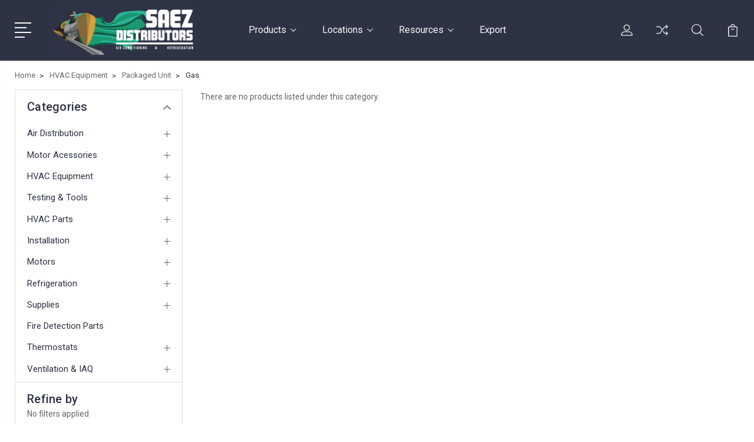

--- FILE ---
content_type: text/html; charset=UTF-8
request_url: https://saezdistributors.com/gas/
body_size: 17727
content:


<!DOCTYPE html>
<html class="no-js" lang="en">
    <head>
        <title>HVAC Equipment - Packaged Unit - Gas - Saez Distributors</title>
        <link rel="dns-prefetch preconnect" href="https://cdn11.bigcommerce.com/s-gtylcah" crossorigin><link rel="dns-prefetch preconnect" href="https://fonts.googleapis.com/" crossorigin><link rel="dns-prefetch preconnect" href="https://fonts.gstatic.com/" crossorigin>
        <meta name="keywords" content="Air Conditioning, Online Supply House, HVAC, Refrigeration, HVAC Supplies, Equipment, Parts, Ventilation, Air Quality, Export, South America, Caribbean, Saez Miami, Supply House, Ducane Air Conditioning, Allied Commercial, Armstrong Air, Tecumseh, Danfoss"><link rel='canonical' href='https://saezdistributors.com/gas/' /><meta name='platform' content='bigcommerce.stencil' />
        
        

        <link href="https://cdn11.bigcommerce.com/s-gtylcah/product_images/favicon-32x32.png?t=1508301870" rel="shortcut icon">
        <meta name="viewport" content="width=device-width, initial-scale=1, maximum-scale=1">
        <meta name="google-site-verification" content="v6Va_9j3uubYzEm-9oMegV72V0cKmIhKY5NMPAqvpPg" />

        <script>
            document.documentElement.className = document.documentElement.className.replace('no-js', 'js');
        </script>

        <script>
            window.lazySizesConfig = window.lazySizesConfig || {};
            window.lazySizesConfig.loadMode = 1;
        </script>
        <script async src="https://cdn11.bigcommerce.com/s-gtylcah/stencil/cbd86970-2093-0138-d67e-0242ac11000b/e/f009ad10-868f-013e-101b-7a0f58ba9064/dist/theme-bundle.head_async.js"></script>

        <link href="https://fonts.googleapis.com/css?family=Rubik:400%7CRoboto:400,500,600,700,800,900%7CKarla:400%7CCaveat:400,700&display=swap" rel="stylesheet">
        <link data-stencil-stylesheet href="https://cdn11.bigcommerce.com/s-gtylcah/stencil/cbd86970-2093-0138-d67e-0242ac11000b/e/f009ad10-868f-013e-101b-7a0f58ba9064/css/theme-2adfb6b0-0219-013b-e54f-2a42ee34ba70.css" rel="stylesheet">

        <!-- Start Tracking Code for analytics_facebook -->

<script>
!function(f,b,e,v,n,t,s){if(f.fbq)return;n=f.fbq=function(){n.callMethod?n.callMethod.apply(n,arguments):n.queue.push(arguments)};if(!f._fbq)f._fbq=n;n.push=n;n.loaded=!0;n.version='2.0';n.queue=[];t=b.createElement(e);t.async=!0;t.src=v;s=b.getElementsByTagName(e)[0];s.parentNode.insertBefore(t,s)}(window,document,'script','https://connect.facebook.net/en_US/fbevents.js');

fbq('set', 'autoConfig', 'false', '851426731672664');
fbq('dataProcessingOptions', ['LDU'], 0, 0);
fbq('init', '851426731672664', {"external_id":"1456801f-21e4-4fa0-a2ef-e9cf801c7da9"});
fbq('set', 'agent', 'bigcommerce', '851426731672664');

function trackEvents() {
    var pathName = window.location.pathname;

    fbq('track', 'PageView', {}, "");

    // Search events start -- only fire if the shopper lands on the /search.php page
    if (pathName.indexOf('/search.php') === 0 && getUrlParameter('search_query')) {
        fbq('track', 'Search', {
            content_type: 'product_group',
            content_ids: [],
            search_string: getUrlParameter('search_query')
        });
    }
    // Search events end

    // Wishlist events start -- only fire if the shopper attempts to add an item to their wishlist
    if (pathName.indexOf('/wishlist.php') === 0 && getUrlParameter('added_product_id')) {
        fbq('track', 'AddToWishlist', {
            content_type: 'product_group',
            content_ids: []
        });
    }
    // Wishlist events end

    // Lead events start -- only fire if the shopper subscribes to newsletter
    if (pathName.indexOf('/subscribe.php') === 0 && getUrlParameter('result') === 'success') {
        fbq('track', 'Lead', {});
    }
    // Lead events end

    // Registration events start -- only fire if the shopper registers an account
    if (pathName.indexOf('/login.php') === 0 && getUrlParameter('action') === 'account_created') {
        fbq('track', 'CompleteRegistration', {}, "");
    }
    // Registration events end

    

    function getUrlParameter(name) {
        var cleanName = name.replace(/[\[]/, '\[').replace(/[\]]/, '\]');
        var regex = new RegExp('[\?&]' + cleanName + '=([^&#]*)');
        var results = regex.exec(window.location.search);
        return results === null ? '' : decodeURIComponent(results[1].replace(/\+/g, ' '));
    }
}

if (window.addEventListener) {
    window.addEventListener("load", trackEvents, false)
}
</script>
<noscript><img height="1" width="1" style="display:none" alt="null" src="https://www.facebook.com/tr?id=851426731672664&ev=PageView&noscript=1&a=plbigcommerce1.2&eid="/></noscript>

<!-- End Tracking Code for analytics_facebook -->

<!-- Start Tracking Code for analytics_googleanalytics4 -->

<script data-cfasync="false" src="https://cdn11.bigcommerce.com/shared/js/google_analytics4_bodl_subscribers-358423becf5d870b8b603a81de597c10f6bc7699.js" integrity="sha256-gtOfJ3Avc1pEE/hx6SKj/96cca7JvfqllWA9FTQJyfI=" crossorigin="anonymous"></script>
<script data-cfasync="false">
  (function () {
    window.dataLayer = window.dataLayer || [];

    function gtag(){
        dataLayer.push(arguments);
    }

    function initGA4(event) {
         function setupGtag() {
            function configureGtag() {
                gtag('js', new Date());
                gtag('set', 'developer_id.dMjk3Nj', true);
                gtag('config', 'G-8X5V242KGV');
            }

            var script = document.createElement('script');

            script.src = 'https://www.googletagmanager.com/gtag/js?id=G-8X5V242KGV';
            script.async = true;
            script.onload = configureGtag;

            document.head.appendChild(script);
        }

        setupGtag();

        if (typeof subscribeOnBodlEvents === 'function') {
            subscribeOnBodlEvents('G-8X5V242KGV', false);
        }

        window.removeEventListener(event.type, initGA4);
    }

    

    var eventName = document.readyState === 'complete' ? 'consentScriptsLoaded' : 'DOMContentLoaded';
    window.addEventListener(eventName, initGA4, false);
  })()
</script>

<!-- End Tracking Code for analytics_googleanalytics4 -->


<!-- begin olark code -->
<script data-cfasync="false" type='text/javascript'>/*<![CDATA[*/window.olark||(function(c){var f=window,d=document,l=f.location.protocol=="https:"?"https:":"http:",z=c.name,r="load";var nt=function(){
f[z]=function(){
(a.s=a.s||[]).push(arguments)};var a=f[z]._={
},q=c.methods.length;while(q--){(function(n){f[z][n]=function(){
f[z]("call",n,arguments)}})(c.methods[q])}a.l=c.loader;a.i=nt;a.p={
0:+new Date};a.P=function(u){
a.p[u]=new Date-a.p[0]};function s(){
a.P(r);f[z](r)}f.addEventListener?f.addEventListener(r,s,false):f.attachEvent("on"+r,s);var ld=function(){function p(hd){
hd="head";return["<",hd,"></",hd,"><",i,' onl' + 'oad="var d=',g,";d.getElementsByTagName('head')[0].",j,"(d.",h,"('script')).",k,"='",l,"//",a.l,"'",'"',"></",i,">"].join("")}var i="body",m=d[i];if(!m){
return setTimeout(ld,100)}a.P(1);var j="appendChild",h="createElement",k="src",n=d[h]("div"),v=n[j](d[h](z)),b=d[h]("iframe"),g="document",e="domain",o;n.style.display="none";m.insertBefore(n,m.firstChild).id=z;b.frameBorder="0";b.id=z+"-loader";if(/MSIE[ ]+6/.test(navigator.userAgent)){
b.src="javascript:false"}b.allowTransparency="true";v[j](b);try{
b.contentWindow[g].open()}catch(w){
c[e]=d[e];o="javascript:var d="+g+".open();d.domain='"+d.domain+"';";b[k]=o+"void(0);"}try{
var t=b.contentWindow[g];t.write(p());t.close()}catch(x){
b[k]=o+'d.write("'+p().replace(/"/g,String.fromCharCode(92)+'"')+'");d.close();'}a.P(2)};ld()};nt()})({
loader: "static.olark.com/jsclient/loader0.js",name:"olark",methods:["configure","extend","declare","identify"]});
/* custom configuration goes here (www.olark.com/documentation) */
olark.identify('3497-362-10-4699');/*]]>*/</script><noscript><a href="https://www.olark.com/site/3497-362-10-4699/contact" title="Contact us" target="_blank">Questions? Feedback?</a> powered by <a href="http://www.olark.com?welcome" title="Olark live chat software">Olark live chat software</a></noscript>
<!-- end olark code -->
<script type="text/javascript">
fbq('track', 'ViewCategory', {"content_ids":[],"content_type":"product_group","content_category":"Gas"});
</script>
<script type="text/javascript">
var BCData = {};
</script>

 <script data-cfasync="false" src="https://microapps.bigcommerce.com/bodl-events/1.9.4/index.js" integrity="sha256-Y0tDj1qsyiKBRibKllwV0ZJ1aFlGYaHHGl/oUFoXJ7Y=" nonce="" crossorigin="anonymous"></script>
 <script data-cfasync="false" nonce="">

 (function() {
    function decodeBase64(base64) {
       const text = atob(base64);
       const length = text.length;
       const bytes = new Uint8Array(length);
       for (let i = 0; i < length; i++) {
          bytes[i] = text.charCodeAt(i);
       }
       const decoder = new TextDecoder();
       return decoder.decode(bytes);
    }
    window.bodl = JSON.parse(decodeBase64("[base64]"));
 })()

 </script>

<script nonce="">
(function () {
    var xmlHttp = new XMLHttpRequest();

    xmlHttp.open('POST', 'https://bes.gcp.data.bigcommerce.com/nobot');
    xmlHttp.setRequestHeader('Content-Type', 'application/json');
    xmlHttp.send('{"store_id":"526571","timezone_offset":"-4.0","timestamp":"2026-01-25T12:26:05.55841100Z","visit_id":"e7fad8e0-41eb-414b-b1ff-31dd6c4bb4e8","channel_id":1}');
})();
</script>


        
        
        
        
        
        
        
        
        

    </head>
    <body class="type-category">
        <svg data-src="https://cdn11.bigcommerce.com/s-gtylcah/stencil/cbd86970-2093-0138-d67e-0242ac11000b/e/f009ad10-868f-013e-101b-7a0f58ba9064/img/icon-sprite.svg" class="icons-svg-sprite"></svg>
        <header class="header" sticky="true" role="banner">
  <div class="header-main">
  <div class="container">
    <div class="header-inner">
      <div class="header-left">
        <div class="desktop_mobile_menu">
          <a class="control-otherlinks" href="javascript:void(0);" onclick="">
            <span class="otherlinks-line-1"></span>
            <span class="otherlinks-line-2"></span>
            <span class="otherlinks-line-3"></span>
            <span class="otherlinks-line-4"></span>
          </a>
        </div>
        <div class="logo-block">
              <div class="header-logo header-logo--center">
                  <a href="https://saezdistributors.com/">
            <div class="header-logo-image-container-custom">
                <img class="header-logo-image-custom" src="https://cdn11.bigcommerce.com/s-gtylcah/images/stencil/250x84/saez_logo_master_horizontal_1631425461__60885.original.png" alt="Saez Distributors" title="Saez Distributors">
            </div>
</a>
              </div>
        </div>
      </div>

      <div class="header-center">
        <div class="navigation-menu" data-menu>
            <nav class="navPages">
  <ul class="navPages-list sf-menu" data-speed="0.8">




      <li class="navPages-item">
        <a class="navPages-action needsclick" href="/categories">Products <svg><use xlink:href="#icon-chevron-down"></use></svg></a>
        <ul>
            <li class="navPages-item  nav-arrow-roted">
              
<!-- SECOND LEVEL STARTS -->

<a class="navPages-action" href="https://saezdistributors.com/air-distribution/" class="needsclick">
  <span class="nav-arrow"><svg class=""><use xlink:href="#icon-m-right"></use></span>
    Air Distribution
    <svg class="chevron-down"><use xlink:href="#icon-chevron-down"></use></svg>
</a>
<ul class="navlist-sub nav-second-level">
    <li>
        <!-- THIRD LEVEL STARTS -->
        <a class="navPages-action" href="https://saezdistributors.com/ducts/" class="needsclick">
          <span class="nav-arrow"><svg class=""><use xlink:href="#icon-m-right"></use></span>Ducts</a>
        <!-- THIRD LEVEL STARTS -->
    </li>
    <li>
        <!-- THIRD LEVEL STARTS -->
        <a class="navPages-action" href="https://saezdistributors.com/registers/" class="needsclick">
          <span class="nav-arrow"><svg class=""><use xlink:href="#icon-m-right"></use></span>Registers</a>
        <!-- THIRD LEVEL STARTS -->
    </li>
</ul>
<!-- SECOND LEVEL ENDS -->
            </li>
            <li class="navPages-item  nav-arrow-roted">
              
<!-- SECOND LEVEL STARTS -->

<a class="navPages-action" href="https://saezdistributors.com/motor-acessories/" class="needsclick">
  <span class="nav-arrow"><svg class=""><use xlink:href="#icon-m-right"></use></span>
    Motor Acessories
    <svg class="chevron-down"><use xlink:href="#icon-chevron-down"></use></svg>
</a>
<ul class="navlist-sub nav-second-level">
    <li>
        <!-- THIRD LEVEL STARTS -->
        <a class="navPages-action" href="https://saezdistributors.com/controls-1/" class="needsclick">
          <span class="nav-arrow"><svg class=""><use xlink:href="#icon-m-right"></use></span>Controls</a>
        <!-- THIRD LEVEL STARTS -->
    </li>
</ul>
<!-- SECOND LEVEL ENDS -->
            </li>
            <li class="navPages-item  nav-arrow-roted">
              
<!-- SECOND LEVEL STARTS -->

<a class="navPages-action" href="https://saezdistributors.com/hvac-equipment/" class="needsclick">
  <span class="nav-arrow"><svg class=""><use xlink:href="#icon-m-right"></use></span>
    HVAC Equipment
    <svg class="chevron-down"><use xlink:href="#icon-chevron-down"></use></svg>
</a>
<ul class="navlist-sub nav-second-level">
    <li>
        <!-- THIRD LEVEL STARTS -->
        <a class="navPages-action" href="https://saezdistributors.com/accessories-2/" class="needsclick">
          <span class="nav-arrow"><svg class=""><use xlink:href="#icon-m-right"></use></span>Accessories</a>
        <!-- THIRD LEVEL STARTS -->
    </li>
    <li>
        <!-- THIRD LEVEL STARTS -->
        <a class="navPages-action" href="https://saezdistributors.com/air-cleaner/" class="needsclick">
          <span class="nav-arrow"><svg class=""><use xlink:href="#icon-m-right"></use></span>Air Cleaner</a>
        <!-- THIRD LEVEL STARTS -->
    </li>
    <li>
        <!-- THIRD LEVEL STARTS -->
        <a class="navPages-action" href="https://saezdistributors.com/air-handler/" class="needsclick">
          <span class="nav-arrow"><svg class=""><use xlink:href="#icon-m-right"></use></span>Air Handler</a>
        <!-- THIRD LEVEL STARTS -->
    </li>
    <li>
        <!-- THIRD LEVEL STARTS -->
        <a class="navPages-action" href="https://saezdistributors.com/blower/" class="needsclick">
          <span class="nav-arrow"><svg class=""><use xlink:href="#icon-m-right"></use></span>Blower</a>
        <!-- THIRD LEVEL STARTS -->
    </li>
    <li>
        <!-- THIRD LEVEL STARTS -->
        <a class="navPages-action" href="https://saezdistributors.com/condenser/" class="needsclick">
          <span class="nav-arrow"><svg class=""><use xlink:href="#icon-m-right"></use></span>
            Condenser <svg class="chevron-down"><use xlink:href="#icon-chevron-down"></use></svg>
        </a>
        <ul class="navlist-sub nav-third-level">
            <li>
              <!-- FOURTH LEVEL STARTS -->
                <a class="navPages-action" href="https://saezdistributors.com/heat-pump/" class="needsclick">Heat Pump</a>
              <!-- FOURTH LEVEL STARTS -->

            </li>
        </ul>
        <!-- THIRD LEVEL STARTS -->
    </li>
    <li>
        <!-- THIRD LEVEL STARTS -->
        <a class="navPages-action" href="https://saezdistributors.com/condensing-units-1/" class="needsclick">
          <span class="nav-arrow"><svg class=""><use xlink:href="#icon-m-right"></use></span>Condensing Units</a>
        <!-- THIRD LEVEL STARTS -->
    </li>
    <li>
        <!-- THIRD LEVEL STARTS -->
        <a class="navPages-action" href="https://saezdistributors.com/dehumidifiers/" class="needsclick">
          <span class="nav-arrow"><svg class=""><use xlink:href="#icon-m-right"></use></span>Dehumidifiers</a>
        <!-- THIRD LEVEL STARTS -->
    </li>
    <li>
        <!-- THIRD LEVEL STARTS -->
        <a class="navPages-action" href="https://saezdistributors.com/equipment/" class="needsclick">
          <span class="nav-arrow"><svg class=""><use xlink:href="#icon-m-right"></use></span>Equipment</a>
        <!-- THIRD LEVEL STARTS -->
    </li>
    <li>
        <!-- THIRD LEVEL STARTS -->
        <a class="navPages-action" href="https://saezdistributors.com/evaporator/" class="needsclick">
          <span class="nav-arrow"><svg class=""><use xlink:href="#icon-m-right"></use></span>Evaporator</a>
        <!-- THIRD LEVEL STARTS -->
    </li>
    <li>
        <!-- THIRD LEVEL STARTS -->
        <a class="navPages-action" href="https://saezdistributors.com/evaporator-coil/" class="needsclick">
          <span class="nav-arrow"><svg class=""><use xlink:href="#icon-m-right"></use></span>Evaporator Coil</a>
        <!-- THIRD LEVEL STARTS -->
    </li>
    <li>
        <!-- THIRD LEVEL STARTS -->
        <a class="navPages-action" href="https://saezdistributors.com/fan-coil/" class="needsclick">
          <span class="nav-arrow"><svg class=""><use xlink:href="#icon-m-right"></use></span>Fan Coil</a>
        <!-- THIRD LEVEL STARTS -->
    </li>
    <li>
        <!-- THIRD LEVEL STARTS -->
        <a class="navPages-action" href="https://saezdistributors.com/gas-furnace/" class="needsclick">
          <span class="nav-arrow"><svg class=""><use xlink:href="#icon-m-right"></use></span>Gas Furnace</a>
        <!-- THIRD LEVEL STARTS -->
    </li>
    <li>
        <!-- THIRD LEVEL STARTS -->
        <a class="navPages-action" href="https://saezdistributors.com/geothermal-heat-pumps/" class="needsclick">
          <span class="nav-arrow"><svg class=""><use xlink:href="#icon-m-right"></use></span>Geothermal Heat Pumps</a>
        <!-- THIRD LEVEL STARTS -->
    </li>
    <li>
        <!-- THIRD LEVEL STARTS -->
        <a class="navPages-action" href="https://saezdistributors.com/heat-recovery/" class="needsclick">
          <span class="nav-arrow"><svg class=""><use xlink:href="#icon-m-right"></use></span>Heat Recovery</a>
        <!-- THIRD LEVEL STARTS -->
    </li>
    <li>
        <!-- THIRD LEVEL STARTS -->
        <a class="navPages-action" href="https://saezdistributors.com/ice-machines/" class="needsclick">
          <span class="nav-arrow"><svg class=""><use xlink:href="#icon-m-right"></use></span>Ice Machines</a>
        <!-- THIRD LEVEL STARTS -->
    </li>
    <li>
        <!-- THIRD LEVEL STARTS -->
        <a class="navPages-action" href="https://saezdistributors.com/mini-split/" class="needsclick">
          <span class="nav-arrow"><svg class=""><use xlink:href="#icon-m-right"></use></span>
            Mini Split <svg class="chevron-down"><use xlink:href="#icon-chevron-down"></use></svg>
        </a>
        <ul class="navlist-sub nav-third-level">
            <li>
              <!-- FOURTH LEVEL STARTS -->
                <a class="navPages-action" href="https://saezdistributors.com/outdoor-unit/" class="needsclick">Outdoor Unit</a>
              <!-- FOURTH LEVEL STARTS -->

            </li>
        </ul>
        <!-- THIRD LEVEL STARTS -->
    </li>
    <li>
        <!-- THIRD LEVEL STARTS -->
        <a class="navPages-action" href="https://saezdistributors.com/pacckaged-terminal-a/" class="needsclick">
          <span class="nav-arrow"><svg class=""><use xlink:href="#icon-m-right"></use></span>
            Pacckaged Terminal A <svg class="chevron-down"><use xlink:href="#icon-chevron-down"></use></svg>
        </a>
        <ul class="navlist-sub nav-third-level">
            <li>
              <!-- FOURTH LEVEL STARTS -->
                <a class="navPages-action" href="https://saezdistributors.com/c/" class="needsclick">C</a>
              <!-- FOURTH LEVEL STARTS -->

            </li>
        </ul>
        <!-- THIRD LEVEL STARTS -->
    </li>
    <li>
        <!-- THIRD LEVEL STARTS -->
        <a class="navPages-action" href="https://saezdistributors.com/packaged-terminal-ac/" class="needsclick">
          <span class="nav-arrow"><svg class=""><use xlink:href="#icon-m-right"></use></span>Packaged Terminal AC</a>
        <!-- THIRD LEVEL STARTS -->
    </li>
    <li>
        <!-- THIRD LEVEL STARTS -->
        <a class="navPages-action" href="https://saezdistributors.com/packaged-unit/" class="needsclick">
          <span class="nav-arrow"><svg class=""><use xlink:href="#icon-m-right"></use></span>
            Packaged Unit <svg class="chevron-down"><use xlink:href="#icon-chevron-down"></use></svg>
        </a>
        <ul class="navlist-sub nav-third-level">
            <li>
              <!-- FOURTH LEVEL STARTS -->
                <a class="navPages-action" href="https://saezdistributors.com/electric-electric/" class="needsclick">Electric/Electric</a>
              <!-- FOURTH LEVEL STARTS -->

            </li>
            <li>
              <!-- FOURTH LEVEL STARTS -->
                <a class="navPages-action" href="https://saezdistributors.com/gas/" class="needsclick">Gas</a>
              <!-- FOURTH LEVEL STARTS -->

            </li>
            <li>
              <!-- FOURTH LEVEL STARTS -->
                <a class="navPages-action" href="https://saezdistributors.com/heat-pump-1/" class="needsclick">Heat Pump</a>
              <!-- FOURTH LEVEL STARTS -->

            </li>
        </ul>
        <!-- THIRD LEVEL STARTS -->
    </li>
    <li>
        <!-- THIRD LEVEL STARTS -->
        <a class="navPages-action" href="https://saezdistributors.com/portable-ac/" class="needsclick">
          <span class="nav-arrow"><svg class=""><use xlink:href="#icon-m-right"></use></span>Portable AC</a>
        <!-- THIRD LEVEL STARTS -->
    </li>
    <li>
        <!-- THIRD LEVEL STARTS -->
        <a class="navPages-action" href="https://saezdistributors.com/ptac/" class="needsclick">
          <span class="nav-arrow"><svg class=""><use xlink:href="#icon-m-right"></use></span>PTAC</a>
        <!-- THIRD LEVEL STARTS -->
    </li>
    <li>
        <!-- THIRD LEVEL STARTS -->
        <a class="navPages-action" href="https://saezdistributors.com/single-package-vertical-units/" class="needsclick">
          <span class="nav-arrow"><svg class=""><use xlink:href="#icon-m-right"></use></span>Single Package Vertical Units</a>
        <!-- THIRD LEVEL STARTS -->
    </li>
    <li>
        <!-- THIRD LEVEL STARTS -->
        <a class="navPages-action" href="https://saezdistributors.com/tankless-water-heater/" class="needsclick">
          <span class="nav-arrow"><svg class=""><use xlink:href="#icon-m-right"></use></span>Tankless Water Heater</a>
        <!-- THIRD LEVEL STARTS -->
    </li>
    <li>
        <!-- THIRD LEVEL STARTS -->
        <a class="navPages-action" href="https://saezdistributors.com/window-wall-slide-out/" class="needsclick">
          <span class="nav-arrow"><svg class=""><use xlink:href="#icon-m-right"></use></span>Window Wall Slide Out</a>
        <!-- THIRD LEVEL STARTS -->
    </li>
    <li>
        <!-- THIRD LEVEL STARTS -->
        <a class="navPages-action" href="https://saezdistributors.com/zoning-panels/" class="needsclick">
          <span class="nav-arrow"><svg class=""><use xlink:href="#icon-m-right"></use></span>Zoning Panels</a>
        <!-- THIRD LEVEL STARTS -->
    </li>
</ul>
<!-- SECOND LEVEL ENDS -->
            </li>
            <li class="navPages-item  nav-arrow-roted">
              
<!-- SECOND LEVEL STARTS -->

<a class="navPages-action" href="https://saezdistributors.com/testing-tools/" class="needsclick">
  <span class="nav-arrow"><svg class=""><use xlink:href="#icon-m-right"></use></span>
    Testing &amp; Tools
    <svg class="chevron-down"><use xlink:href="#icon-chevron-down"></use></svg>
</a>
<ul class="navlist-sub nav-second-level">
    <li>
        <!-- THIRD LEVEL STARTS -->
        <a class="navPages-action" href="https://saezdistributors.com/brazing-soldering/" class="needsclick">
          <span class="nav-arrow"><svg class=""><use xlink:href="#icon-m-right"></use></span>
            Brazing &amp; Soldering <svg class="chevron-down"><use xlink:href="#icon-chevron-down"></use></svg>
        </a>
        <ul class="navlist-sub nav-third-level">
            <li>
              <!-- FOURTH LEVEL STARTS -->
                <a class="navPages-action" href="https://saezdistributors.com/tanks-accessories/" class="needsclick">Tanks &amp; Accessories</a>
              <!-- FOURTH LEVEL STARTS -->

            </li>
        </ul>
        <!-- THIRD LEVEL STARTS -->
    </li>
    <li>
        <!-- THIRD LEVEL STARTS -->
        <a class="navPages-action" href="https://saezdistributors.com/fasteners/" class="needsclick">
          <span class="nav-arrow"><svg class=""><use xlink:href="#icon-m-right"></use></span>Fasteners</a>
        <!-- THIRD LEVEL STARTS -->
    </li>
    <li>
        <!-- THIRD LEVEL STARTS -->
        <a class="navPages-action" href="https://saezdistributors.com/hand-tools/" class="needsclick">
          <span class="nav-arrow"><svg class=""><use xlink:href="#icon-m-right"></use></span>Hand Tools</a>
        <!-- THIRD LEVEL STARTS -->
    </li>
    <li>
        <!-- THIRD LEVEL STARTS -->
        <a class="navPages-action" href="https://saezdistributors.com/installation-tools/" class="needsclick">
          <span class="nav-arrow"><svg class=""><use xlink:href="#icon-m-right"></use></span>Installation Tools</a>
        <!-- THIRD LEVEL STARTS -->
    </li>
    <li>
        <!-- THIRD LEVEL STARTS -->
        <a class="navPages-action" href="https://saezdistributors.com/power-tools/" class="needsclick">
          <span class="nav-arrow"><svg class=""><use xlink:href="#icon-m-right"></use></span>Power Tools</a>
        <!-- THIRD LEVEL STARTS -->
    </li>
    <li>
        <!-- THIRD LEVEL STARTS -->
        <a class="navPages-action" href="https://saezdistributors.com/sheet-metal-tools/" class="needsclick">
          <span class="nav-arrow"><svg class=""><use xlink:href="#icon-m-right"></use></span>Sheet Metal Tools</a>
        <!-- THIRD LEVEL STARTS -->
    </li>
    <li>
        <!-- THIRD LEVEL STARTS -->
        <a class="navPages-action" href="https://saezdistributors.com/welding/" class="needsclick">
          <span class="nav-arrow"><svg class=""><use xlink:href="#icon-m-right"></use></span>Welding</a>
        <!-- THIRD LEVEL STARTS -->
    </li>
</ul>
<!-- SECOND LEVEL ENDS -->
            </li>
            <li class="navPages-item  nav-arrow-roted">
              
<!-- SECOND LEVEL STARTS -->

<a class="navPages-action" href="https://saezdistributors.com/hvac-parts/" class="needsclick">
  <span class="nav-arrow"><svg class=""><use xlink:href="#icon-m-right"></use></span>
    HVAC Parts
    <svg class="chevron-down"><use xlink:href="#icon-chevron-down"></use></svg>
</a>
<ul class="navlist-sub nav-second-level">
    <li>
        <!-- THIRD LEVEL STARTS -->
        <a class="navPages-action" href="https://saezdistributors.com/cleaner/" class="needsclick">
          <span class="nav-arrow"><svg class=""><use xlink:href="#icon-m-right"></use></span>Cleaner</a>
        <!-- THIRD LEVEL STARTS -->
    </li>
    <li>
        <!-- THIRD LEVEL STARTS -->
        <a class="navPages-action" href="https://saezdistributors.com/compressor/" class="needsclick">
          <span class="nav-arrow"><svg class=""><use xlink:href="#icon-m-right"></use></span>
            Compressor <svg class="chevron-down"><use xlink:href="#icon-chevron-down"></use></svg>
        </a>
        <ul class="navlist-sub nav-third-level">
            <li>
              <!-- FOURTH LEVEL STARTS -->
                <a class="navPages-action" href="https://saezdistributors.com/scroll-1/" class="needsclick">Scroll</a>
              <!-- FOURTH LEVEL STARTS -->

            </li>
        </ul>
        <!-- THIRD LEVEL STARTS -->
    </li>
    <li>
        <!-- THIRD LEVEL STARTS -->
        <a class="navPages-action" href="https://saezdistributors.com/compressors/" class="needsclick">
          <span class="nav-arrow"><svg class=""><use xlink:href="#icon-m-right"></use></span>
            Compressors <svg class="chevron-down"><use xlink:href="#icon-chevron-down"></use></svg>
        </a>
        <ul class="navlist-sub nav-third-level">
            <li>
              <!-- FOURTH LEVEL STARTS -->
                <a class="navPages-action" href="https://saezdistributors.com/copeland/" class="needsclick">Copeland</a>
              <!-- FOURTH LEVEL STARTS -->

            </li>
            <li>
              <!-- FOURTH LEVEL STARTS -->
                <a class="navPages-action" href="https://saezdistributors.com/hermetic/" class="needsclick">Hermetic</a>
              <!-- FOURTH LEVEL STARTS -->

            </li>
            <li>
              <!-- FOURTH LEVEL STARTS -->
                <a class="navPages-action" href="https://saezdistributors.com/scroll/" class="needsclick">Scroll</a>
              <!-- FOURTH LEVEL STARTS -->

            </li>
            <li>
              <!-- FOURTH LEVEL STARTS -->
                <a class="navPages-action" href="https://saezdistributors.com/valves/" class="needsclick">Valves</a>
              <!-- FOURTH LEVEL STARTS -->

            </li>
            <li>
              <!-- FOURTH LEVEL STARTS -->
                <a class="navPages-action" href="https://saezdistributors.com/wire-harness/" class="needsclick">Wire Harness</a>
              <!-- FOURTH LEVEL STARTS -->

            </li>
        </ul>
        <!-- THIRD LEVEL STARTS -->
    </li>
    <li>
        <!-- THIRD LEVEL STARTS -->
        <a class="navPages-action" href="https://saezdistributors.com/condensers-evaporators/" class="needsclick">
          <span class="nav-arrow"><svg class=""><use xlink:href="#icon-m-right"></use></span>Condensers &amp; Evaporators</a>
        <!-- THIRD LEVEL STARTS -->
    </li>
    <li>
        <!-- THIRD LEVEL STARTS -->
        <a class="navPages-action" href="https://saezdistributors.com/controls/" class="needsclick">
          <span class="nav-arrow"><svg class=""><use xlink:href="#icon-m-right"></use></span>Controls</a>
        <!-- THIRD LEVEL STARTS -->
    </li>
    <li>
        <!-- THIRD LEVEL STARTS -->
        <a class="navPages-action" href="https://saezdistributors.com/cover-housing/" class="needsclick">
          <span class="nav-arrow"><svg class=""><use xlink:href="#icon-m-right"></use></span>Cover Housing</a>
        <!-- THIRD LEVEL STARTS -->
    </li>
    <li>
        <!-- THIRD LEVEL STARTS -->
        <a class="navPages-action" href="https://saezdistributors.com/electrical-components/" class="needsclick">
          <span class="nav-arrow"><svg class=""><use xlink:href="#icon-m-right"></use></span>
            Electrical Components <svg class="chevron-down"><use xlink:href="#icon-chevron-down"></use></svg>
        </a>
        <ul class="navlist-sub nav-third-level">
            <li>
              <!-- FOURTH LEVEL STARTS -->
                <a class="navPages-action" href="https://saezdistributors.com/accessories/" class="needsclick">Accessories</a>
              <!-- FOURTH LEVEL STARTS -->

            </li>
            <li>
              <!-- FOURTH LEVEL STARTS -->
                <a class="navPages-action" href="https://saezdistributors.com/alarms/" class="needsclick">Alarms</a>
              <!-- FOURTH LEVEL STARTS -->

            </li>
            <li>
              <!-- FOURTH LEVEL STARTS -->
                <a class="navPages-action" href="https://saezdistributors.com/batteries/" class="needsclick">Batteries</a>
              <!-- FOURTH LEVEL STARTS -->

            </li>
            <li>
              <!-- FOURTH LEVEL STARTS -->
                <a class="navPages-action" href="https://saezdistributors.com/booster/" class="needsclick">Booster</a>
              <!-- FOURTH LEVEL STARTS -->

            </li>
            <li>
              <!-- FOURTH LEVEL STARTS -->
                <a class="navPages-action" href="https://saezdistributors.com/box-covers/" class="needsclick">Box Covers</a>
              <!-- FOURTH LEVEL STARTS -->

            </li>
            <li>
              <!-- FOURTH LEVEL STARTS -->
                <a class="navPages-action" href="https://saezdistributors.com/bulbs/" class="needsclick">Bulbs</a>
              <!-- FOURTH LEVEL STARTS -->

            </li>
            <li>
              <!-- FOURTH LEVEL STARTS -->
                <a class="navPages-action" href="https://saezdistributors.com/capacitors/" class="needsclick">Capacitors</a>
              <!-- FOURTH LEVEL STARTS -->

            </li>
            <li>
              <!-- FOURTH LEVEL STARTS -->
                <a class="navPages-action" href="https://saezdistributors.com/conduit-fittings/" class="needsclick">Conduit Fittings</a>
              <!-- FOURTH LEVEL STARTS -->

            </li>
            <li>
              <!-- FOURTH LEVEL STARTS -->
                <a class="navPages-action" href="https://saezdistributors.com/conduits/" class="needsclick">Conduits</a>
              <!-- FOURTH LEVEL STARTS -->

            </li>
            <li>
              <!-- FOURTH LEVEL STARTS -->
                <a class="navPages-action" href="https://saezdistributors.com/contactor/" class="needsclick">Contactor</a>
              <!-- FOURTH LEVEL STARTS -->

            </li>
            <li>
              <!-- FOURTH LEVEL STARTS -->
                <a class="navPages-action" href="https://saezdistributors.com/crankcase-heater/" class="needsclick">Crankcase Heater</a>
              <!-- FOURTH LEVEL STARTS -->

            </li>
            <li>
              <!-- FOURTH LEVEL STARTS -->
                <a class="navPages-action" href="https://saezdistributors.com/electric-boxes/" class="needsclick">Electric Boxes</a>
              <!-- FOURTH LEVEL STARTS -->

            </li>
            <li>
              <!-- FOURTH LEVEL STARTS -->
                <a class="navPages-action" href="https://saezdistributors.com/electrical-acc/" class="needsclick">ELECTRICAL ACC</a>
              <!-- FOURTH LEVEL STARTS -->

            </li>
            <li>
              <!-- FOURTH LEVEL STARTS -->
                <a class="navPages-action" href="https://saezdistributors.com/fuses/" class="needsclick">Fuses</a>
              <!-- FOURTH LEVEL STARTS -->

            </li>
            <li>
              <!-- FOURTH LEVEL STARTS -->
                <a class="navPages-action" href="https://saezdistributors.com/hard-start-kit/" class="needsclick">Hard Start Kit</a>
              <!-- FOURTH LEVEL STARTS -->

            </li>
            <li>
              <!-- FOURTH LEVEL STARTS -->
                <a class="navPages-action" href="https://saezdistributors.com/heaters/" class="needsclick">Heaters</a>
              <!-- FOURTH LEVEL STARTS -->

            </li>
            <li>
              <!-- FOURTH LEVEL STARTS -->
                <a class="navPages-action" href="https://saezdistributors.com/kits/" class="needsclick">Kits</a>
              <!-- FOURTH LEVEL STARTS -->

            </li>
            <li>
              <!-- FOURTH LEVEL STARTS -->
                <a class="navPages-action" href="https://saezdistributors.com/lock-nuts/" class="needsclick">Lock Nuts</a>
              <!-- FOURTH LEVEL STARTS -->

            </li>
            <li>
              <!-- FOURTH LEVEL STARTS -->
                <a class="navPages-action" href="https://saezdistributors.com/monitors/" class="needsclick">Monitors</a>
              <!-- FOURTH LEVEL STARTS -->

            </li>
            <li>
              <!-- FOURTH LEVEL STARTS -->
                <a class="navPages-action" href="https://saezdistributors.com/relay/" class="needsclick">Relay</a>
              <!-- FOURTH LEVEL STARTS -->

            </li>
            <li>
              <!-- FOURTH LEVEL STARTS -->
                <a class="navPages-action" href="https://saezdistributors.com/sequencers/" class="needsclick">Sequencers</a>
              <!-- FOURTH LEVEL STARTS -->

            </li>
            <li>
              <!-- FOURTH LEVEL STARTS -->
                <a class="navPages-action" href="https://saezdistributors.com/solenoid/" class="needsclick">Solenoid</a>
              <!-- FOURTH LEVEL STARTS -->

            </li>
            <li>
              <!-- FOURTH LEVEL STARTS -->
                <a class="navPages-action" href="https://saezdistributors.com/surge-protectors/" class="needsclick">Surge Protectors</a>
              <!-- FOURTH LEVEL STARTS -->

            </li>
            <li>
              <!-- FOURTH LEVEL STARTS -->
                <a class="navPages-action" href="https://saezdistributors.com/switch/" class="needsclick">Switch</a>
              <!-- FOURTH LEVEL STARTS -->

            </li>
            <li>
              <!-- FOURTH LEVEL STARTS -->
                <a class="navPages-action" href="https://saezdistributors.com/switches/" class="needsclick">Switches</a>
              <!-- FOURTH LEVEL STARTS -->

            </li>
            <li>
              <!-- FOURTH LEVEL STARTS -->
                <a class="navPages-action" href="https://saezdistributors.com/tape/" class="needsclick">Tape</a>
              <!-- FOURTH LEVEL STARTS -->

            </li>
            <li>
              <!-- FOURTH LEVEL STARTS -->
                <a class="navPages-action" href="https://saezdistributors.com/terminals/" class="needsclick">Terminals</a>
              <!-- FOURTH LEVEL STARTS -->

            </li>
            <li>
              <!-- FOURTH LEVEL STARTS -->
                <a class="navPages-action" href="https://saezdistributors.com/thermal-delay/" class="needsclick">Thermal Delay</a>
              <!-- FOURTH LEVEL STARTS -->

            </li>
            <li>
              <!-- FOURTH LEVEL STARTS -->
                <a class="navPages-action" href="https://saezdistributors.com/time-delay/" class="needsclick">Time Delay</a>
              <!-- FOURTH LEVEL STARTS -->

            </li>
            <li>
              <!-- FOURTH LEVEL STARTS -->
                <a class="navPages-action" href="https://saezdistributors.com/toggle-switch/" class="needsclick">Toggle Switch</a>
              <!-- FOURTH LEVEL STARTS -->

            </li>
            <li>
              <!-- FOURTH LEVEL STARTS -->
                <a class="navPages-action" href="https://saezdistributors.com/transformers/" class="needsclick">Transformers</a>
              <!-- FOURTH LEVEL STARTS -->

            </li>
            <li>
              <!-- FOURTH LEVEL STARTS -->
                <a class="navPages-action" href="https://saezdistributors.com/tubing-1/" class="needsclick">Tubing</a>
              <!-- FOURTH LEVEL STARTS -->

            </li>
            <li>
              <!-- FOURTH LEVEL STARTS -->
                <a class="navPages-action" href="https://saezdistributors.com/uv-lamps/" class="needsclick">UV Lamps</a>
              <!-- FOURTH LEVEL STARTS -->

            </li>
            <li>
              <!-- FOURTH LEVEL STARTS -->
                <a class="navPages-action" href="https://saezdistributors.com/wire/" class="needsclick">Wire</a>
              <!-- FOURTH LEVEL STARTS -->

            </li>
            <li>
              <!-- FOURTH LEVEL STARTS -->
                <a class="navPages-action" href="https://saezdistributors.com/wire-nuts/" class="needsclick">Wire Nuts</a>
              <!-- FOURTH LEVEL STARTS -->

            </li>
        </ul>
        <!-- THIRD LEVEL STARTS -->
    </li>
    <li>
        <!-- THIRD LEVEL STARTS -->
        <a class="navPages-action" href="https://saezdistributors.com/fans/" class="needsclick">
          <span class="nav-arrow"><svg class=""><use xlink:href="#icon-m-right"></use></span>Fans</a>
        <!-- THIRD LEVEL STARTS -->
    </li>
    <li>
        <!-- THIRD LEVEL STARTS -->
        <a class="navPages-action" href="https://saezdistributors.com/filter-driers/" class="needsclick">
          <span class="nav-arrow"><svg class=""><use xlink:href="#icon-m-right"></use></span>Filter-Driers</a>
        <!-- THIRD LEVEL STARTS -->
    </li>
    <li>
        <!-- THIRD LEVEL STARTS -->
        <a class="navPages-action" href="https://saezdistributors.com/heater/" class="needsclick">
          <span class="nav-arrow"><svg class=""><use xlink:href="#icon-m-right"></use></span>
            Heater <svg class="chevron-down"><use xlink:href="#icon-chevron-down"></use></svg>
        </a>
        <ul class="navlist-sub nav-third-level">
            <li>
              <!-- FOURTH LEVEL STARTS -->
                <a class="navPages-action" href="https://saezdistributors.com/electric/" class="needsclick">Electric</a>
              <!-- FOURTH LEVEL STARTS -->

            </li>
            <li>
              <!-- FOURTH LEVEL STARTS -->
                <a class="navPages-action" href="https://saezdistributors.com/gas-1/" class="needsclick">Gas</a>
              <!-- FOURTH LEVEL STARTS -->

            </li>
        </ul>
        <!-- THIRD LEVEL STARTS -->
    </li>
    <li>
        <!-- THIRD LEVEL STARTS -->
        <a class="navPages-action" href="https://saezdistributors.com/hoses/" class="needsclick">
          <span class="nav-arrow"><svg class=""><use xlink:href="#icon-m-right"></use></span>Hoses</a>
        <!-- THIRD LEVEL STARTS -->
    </li>
    <li>
        <!-- THIRD LEVEL STARTS -->
        <a class="navPages-action" href="https://saezdistributors.com/installation-2/" class="needsclick">
          <span class="nav-arrow"><svg class=""><use xlink:href="#icon-m-right"></use></span>
            Installation <svg class="chevron-down"><use xlink:href="#icon-chevron-down"></use></svg>
        </a>
        <ul class="navlist-sub nav-third-level">
            <li>
              <!-- FOURTH LEVEL STARTS -->
                <a class="navPages-action" href="https://saezdistributors.com/corrosion-grenades/" class="needsclick">Corrosion Grenades</a>
              <!-- FOURTH LEVEL STARTS -->

            </li>
        </ul>
        <!-- THIRD LEVEL STARTS -->
    </li>
    <li>
        <!-- THIRD LEVEL STARTS -->
        <a class="navPages-action" href="https://saezdistributors.com/line-sets/" class="needsclick">
          <span class="nav-arrow"><svg class=""><use xlink:href="#icon-m-right"></use></span>Line Sets</a>
        <!-- THIRD LEVEL STARTS -->
    </li>
    <li>
        <!-- THIRD LEVEL STARTS -->
        <a class="navPages-action" href="https://saezdistributors.com/stalking-kit/" class="needsclick">
          <span class="nav-arrow"><svg class=""><use xlink:href="#icon-m-right"></use></span>Stalking Kit</a>
        <!-- THIRD LEVEL STARTS -->
    </li>
    <li>
        <!-- THIRD LEVEL STARTS -->
        <a class="navPages-action" href="https://saezdistributors.com/valves-1/" class="needsclick">
          <span class="nav-arrow"><svg class=""><use xlink:href="#icon-m-right"></use></span>Valves</a>
        <!-- THIRD LEVEL STARTS -->
    </li>
    <li>
        <!-- THIRD LEVEL STARTS -->
        <a class="navPages-action" href="https://saezdistributors.com/valves-tvx/" class="needsclick">
          <span class="nav-arrow"><svg class=""><use xlink:href="#icon-m-right"></use></span>Valves-TVX</a>
        <!-- THIRD LEVEL STARTS -->
    </li>
</ul>
<!-- SECOND LEVEL ENDS -->
            </li>
            <li class="navPages-item  nav-arrow-roted">
              
<!-- SECOND LEVEL STARTS -->

<a class="navPages-action" href="https://saezdistributors.com/installation-1/" class="needsclick">
  <span class="nav-arrow"><svg class=""><use xlink:href="#icon-m-right"></use></span>
    Installation
    <svg class="chevron-down"><use xlink:href="#icon-chevron-down"></use></svg>
</a>
<ul class="navlist-sub nav-second-level">
    <li>
        <!-- THIRD LEVEL STARTS -->
        <a class="navPages-action" href="https://saezdistributors.com/bottom-power-entry-kit/" class="needsclick">
          <span class="nav-arrow"><svg class=""><use xlink:href="#icon-m-right"></use></span>Bottom Power Entry Kit</a>
        <!-- THIRD LEVEL STARTS -->
    </li>
    <li>
        <!-- THIRD LEVEL STARTS -->
        <a class="navPages-action" href="https://saezdistributors.com/cabinet-accessories/" class="needsclick">
          <span class="nav-arrow"><svg class=""><use xlink:href="#icon-m-right"></use></span>Cabinet Accessories</a>
        <!-- THIRD LEVEL STARTS -->
    </li>
    <li>
        <!-- THIRD LEVEL STARTS -->
        <a class="navPages-action" href="https://saezdistributors.com/ceiling-diffusers/" class="needsclick">
          <span class="nav-arrow"><svg class=""><use xlink:href="#icon-m-right"></use></span>Ceiling Diffusers</a>
        <!-- THIRD LEVEL STARTS -->
    </li>
    <li>
        <!-- THIRD LEVEL STARTS -->
        <a class="navPages-action" href="https://saezdistributors.com/cooling-accessories/" class="needsclick">
          <span class="nav-arrow"><svg class=""><use xlink:href="#icon-m-right"></use></span>Cooling Accessories</a>
        <!-- THIRD LEVEL STARTS -->
    </li>
    <li>
        <!-- THIRD LEVEL STARTS -->
        <a class="navPages-action" href="https://saezdistributors.com/economizer-sections/" class="needsclick">
          <span class="nav-arrow"><svg class=""><use xlink:href="#icon-m-right"></use></span>Economizer Sections</a>
        <!-- THIRD LEVEL STARTS -->
    </li>
    <li>
        <!-- THIRD LEVEL STARTS -->
        <a class="navPages-action" href="https://saezdistributors.com/gas-heat/" class="needsclick">
          <span class="nav-arrow"><svg class=""><use xlink:href="#icon-m-right"></use></span>Gas Heat</a>
        <!-- THIRD LEVEL STARTS -->
    </li>
    <li>
        <!-- THIRD LEVEL STARTS -->
        <a class="navPages-action" href="https://saezdistributors.com/indoor-air-quality/" class="needsclick">
          <span class="nav-arrow"><svg class=""><use xlink:href="#icon-m-right"></use></span>Indoor Air Quality</a>
        <!-- THIRD LEVEL STARTS -->
    </li>
    <li>
        <!-- THIRD LEVEL STARTS -->
        <a class="navPages-action" href="https://saezdistributors.com/outdoor-air-dampers/" class="needsclick">
          <span class="nav-arrow"><svg class=""><use xlink:href="#icon-m-right"></use></span>Outdoor Air Dampers</a>
        <!-- THIRD LEVEL STARTS -->
    </li>
    <li>
        <!-- THIRD LEVEL STARTS -->
        <a class="navPages-action" href="https://saezdistributors.com/power-exhaust-standard-static/" class="needsclick">
          <span class="nav-arrow"><svg class=""><use xlink:href="#icon-m-right"></use></span>Power Exhaust - Standard Static</a>
        <!-- THIRD LEVEL STARTS -->
    </li>
    <li>
        <!-- THIRD LEVEL STARTS -->
        <a class="navPages-action" href="https://saezdistributors.com/pumps/" class="needsclick">
          <span class="nav-arrow"><svg class=""><use xlink:href="#icon-m-right"></use></span>Pumps</a>
        <!-- THIRD LEVEL STARTS -->
    </li>
    <li>
        <!-- THIRD LEVEL STARTS -->
        <a class="navPages-action" href="https://saezdistributors.com/roof-curbs/" class="needsclick">
          <span class="nav-arrow"><svg class=""><use xlink:href="#icon-m-right"></use></span>Roof Curbs</a>
        <!-- THIRD LEVEL STARTS -->
    </li>
    <li>
        <!-- THIRD LEVEL STARTS -->
        <a class="navPages-action" href="https://saezdistributors.com/new-category/" class="needsclick">
          <span class="nav-arrow"><svg class=""><use xlink:href="#icon-m-right"></use></span>Unit Fuse Block</a>
        <!-- THIRD LEVEL STARTS -->
    </li>
</ul>
<!-- SECOND LEVEL ENDS -->
            </li>
            <li class="navPages-item  nav-arrow-roted">
              
<!-- SECOND LEVEL STARTS -->

<a class="navPages-action" href="https://saezdistributors.com/motors/" class="needsclick">
  <span class="nav-arrow"><svg class=""><use xlink:href="#icon-m-right"></use></span>
    Motors
    <svg class="chevron-down"><use xlink:href="#icon-chevron-down"></use></svg>
</a>
<ul class="navlist-sub nav-second-level">
    <li>
        <!-- THIRD LEVEL STARTS -->
        <a class="navPages-action" href="https://saezdistributors.com/motor-accessories/" class="needsclick">
          <span class="nav-arrow"><svg class=""><use xlink:href="#icon-m-right"></use></span>
            Motor Accessories <svg class="chevron-down"><use xlink:href="#icon-chevron-down"></use></svg>
        </a>
        <ul class="navlist-sub nav-third-level">
            <li>
              <!-- FOURTH LEVEL STARTS -->
                <a class="navPages-action" href="https://saezdistributors.com/belts/" class="needsclick">Belts</a>
              <!-- FOURTH LEVEL STARTS -->

            </li>
            <li>
              <!-- FOURTH LEVEL STARTS -->
                <a class="navPages-action" href="https://saezdistributors.com/blower-wheels/" class="needsclick">Blower Wheels</a>
              <!-- FOURTH LEVEL STARTS -->

            </li>
            <li>
              <!-- FOURTH LEVEL STARTS -->
                <a class="navPages-action" href="https://saezdistributors.com/fan-blades/" class="needsclick">Fan Blades</a>
              <!-- FOURTH LEVEL STARTS -->

            </li>
            <li>
              <!-- FOURTH LEVEL STARTS -->
                <a class="navPages-action" href="https://saezdistributors.com/hubs/" class="needsclick">Hubs</a>
              <!-- FOURTH LEVEL STARTS -->

            </li>
        </ul>
        <!-- THIRD LEVEL STARTS -->
    </li>
</ul>
<!-- SECOND LEVEL ENDS -->
            </li>
            <li class="navPages-item  nav-arrow-roted">
              
<!-- SECOND LEVEL STARTS -->

<a class="navPages-action" href="https://saezdistributors.com/refrigeration/" class="needsclick">
  <span class="nav-arrow"><svg class=""><use xlink:href="#icon-m-right"></use></span>
    Refrigeration
    <svg class="chevron-down"><use xlink:href="#icon-chevron-down"></use></svg>
</a>
<ul class="navlist-sub nav-second-level">
    <li>
        <!-- THIRD LEVEL STARTS -->
        <a class="navPages-action" href="https://saezdistributors.com/accessories-1/" class="needsclick">
          <span class="nav-arrow"><svg class=""><use xlink:href="#icon-m-right"></use></span>Accessories</a>
        <!-- THIRD LEVEL STARTS -->
    </li>
    <li>
        <!-- THIRD LEVEL STARTS -->
        <a class="navPages-action" href="https://saezdistributors.com/condensing-units-2/" class="needsclick">
          <span class="nav-arrow"><svg class=""><use xlink:href="#icon-m-right"></use></span>Condensing Units</a>
        <!-- THIRD LEVEL STARTS -->
    </li>
    <li>
        <!-- THIRD LEVEL STARTS -->
        <a class="navPages-action" href="https://saezdistributors.com/compressors-1/" class="needsclick">
          <span class="nav-arrow"><svg class=""><use xlink:href="#icon-m-right"></use></span>
            Compressors <svg class="chevron-down"><use xlink:href="#icon-chevron-down"></use></svg>
        </a>
        <ul class="navlist-sub nav-third-level">
            <li>
              <!-- FOURTH LEVEL STARTS -->
                <a class="navPages-action" href="https://saezdistributors.com/hermetic-1/" class="needsclick">Hermetic</a>
              <!-- FOURTH LEVEL STARTS -->

            </li>
        </ul>
        <!-- THIRD LEVEL STARTS -->
    </li>
    <li>
        <!-- THIRD LEVEL STARTS -->
        <a class="navPages-action" href="https://saezdistributors.com/condenser-1/" class="needsclick">
          <span class="nav-arrow"><svg class=""><use xlink:href="#icon-m-right"></use></span>Condenser</a>
        <!-- THIRD LEVEL STARTS -->
    </li>
    <li>
        <!-- THIRD LEVEL STARTS -->
        <a class="navPages-action" href="https://saezdistributors.com/condensing-units/" class="needsclick">
          <span class="nav-arrow"><svg class=""><use xlink:href="#icon-m-right"></use></span>Condensing Units</a>
        <!-- THIRD LEVEL STARTS -->
    </li>
    <li>
        <!-- THIRD LEVEL STARTS -->
        <a class="navPages-action" href="https://saezdistributors.com/evaporator-1/" class="needsclick">
          <span class="nav-arrow"><svg class=""><use xlink:href="#icon-m-right"></use></span>Evaporator</a>
        <!-- THIRD LEVEL STARTS -->
    </li>
    <li>
        <!-- THIRD LEVEL STARTS -->
        <a class="navPages-action" href="https://saezdistributors.com/hardware/" class="needsclick">
          <span class="nav-arrow"><svg class=""><use xlink:href="#icon-m-right"></use></span>
            Hardware <svg class="chevron-down"><use xlink:href="#icon-chevron-down"></use></svg>
        </a>
        <ul class="navlist-sub nav-third-level">
            <li>
              <!-- FOURTH LEVEL STARTS -->
                <a class="navPages-action" href="https://saezdistributors.com/refrigeration-1/" class="needsclick">Refrigeration</a>
              <!-- FOURTH LEVEL STARTS -->

            </li>
        </ul>
        <!-- THIRD LEVEL STARTS -->
    </li>
    <li>
        <!-- THIRD LEVEL STARTS -->
        <a class="navPages-action" href="https://saezdistributors.com/refrigerant/" class="needsclick">
          <span class="nav-arrow"><svg class=""><use xlink:href="#icon-m-right"></use></span>
            Refrigerant <svg class="chevron-down"><use xlink:href="#icon-chevron-down"></use></svg>
        </a>
        <ul class="navlist-sub nav-third-level">
            <li>
              <!-- FOURTH LEVEL STARTS -->
                <a class="navPages-action" href="https://saezdistributors.com/402a/" class="needsclick">402A</a>
              <!-- FOURTH LEVEL STARTS -->

            </li>
            <li>
              <!-- FOURTH LEVEL STARTS -->
                <a class="navPages-action" href="https://saezdistributors.com/404a/" class="needsclick">404A</a>
              <!-- FOURTH LEVEL STARTS -->

            </li>
            <li>
              <!-- FOURTH LEVEL STARTS -->
                <a class="navPages-action" href="https://saezdistributors.com/422d/" class="needsclick">422D</a>
              <!-- FOURTH LEVEL STARTS -->

            </li>
            <li>
              <!-- FOURTH LEVEL STARTS -->
                <a class="navPages-action" href="https://saezdistributors.com/one-shot/" class="needsclick">One Shot</a>
              <!-- FOURTH LEVEL STARTS -->

            </li>
            <li>
              <!-- FOURTH LEVEL STARTS -->
                <a class="navPages-action" href="https://saezdistributors.com/r-507/" class="needsclick">R-507</a>
              <!-- FOURTH LEVEL STARTS -->

            </li>
            <li>
              <!-- FOURTH LEVEL STARTS -->
                <a class="navPages-action" href="https://saezdistributors.com/r123/" class="needsclick">R123</a>
              <!-- FOURTH LEVEL STARTS -->

            </li>
            <li>
              <!-- FOURTH LEVEL STARTS -->
                <a class="navPages-action" href="https://saezdistributors.com/r134a/" class="needsclick">R134A</a>
              <!-- FOURTH LEVEL STARTS -->

            </li>
            <li>
              <!-- FOURTH LEVEL STARTS -->
                <a class="navPages-action" href="https://saezdistributors.com/r22/" class="needsclick">R22</a>
              <!-- FOURTH LEVEL STARTS -->

            </li>
            <li>
              <!-- FOURTH LEVEL STARTS -->
                <a class="navPages-action" href="https://saezdistributors.com/r401a-mp39/" class="needsclick">R401A-MP39</a>
              <!-- FOURTH LEVEL STARTS -->

            </li>
            <li>
              <!-- FOURTH LEVEL STARTS -->
                <a class="navPages-action" href="https://saezdistributors.com/r407/" class="needsclick">R407</a>
              <!-- FOURTH LEVEL STARTS -->

            </li>
            <li>
              <!-- FOURTH LEVEL STARTS -->
                <a class="navPages-action" href="https://saezdistributors.com/r408a/" class="needsclick">R408A</a>
              <!-- FOURTH LEVEL STARTS -->

            </li>
            <li>
              <!-- FOURTH LEVEL STARTS -->
                <a class="navPages-action" href="https://saezdistributors.com/r409a/" class="needsclick">R409A</a>
              <!-- FOURTH LEVEL STARTS -->

            </li>
            <li>
              <!-- FOURTH LEVEL STARTS -->
                <a class="navPages-action" href="https://saezdistributors.com/r410a/" class="needsclick">R410A</a>
              <!-- FOURTH LEVEL STARTS -->

            </li>
        </ul>
        <!-- THIRD LEVEL STARTS -->
    </li>
</ul>
<!-- SECOND LEVEL ENDS -->
            </li>
            <li class="navPages-item  nav-arrow-roted">
              
<!-- SECOND LEVEL STARTS -->

<a class="navPages-action" href="https://saezdistributors.com/supplies/" class="needsclick">
  <span class="nav-arrow"><svg class=""><use xlink:href="#icon-m-right"></use></span>
    Supplies
    <svg class="chevron-down"><use xlink:href="#icon-chevron-down"></use></svg>
</a>
<ul class="navlist-sub nav-second-level">
    <li>
        <!-- THIRD LEVEL STARTS -->
        <a class="navPages-action" href="https://saezdistributors.com/cleaners-chemicals/" class="needsclick">
          <span class="nav-arrow"><svg class=""><use xlink:href="#icon-m-right"></use></span>Cleaners &amp; Chemicals</a>
        <!-- THIRD LEVEL STARTS -->
    </li>
    <li>
        <!-- THIRD LEVEL STARTS -->
        <a class="navPages-action" href="https://saezdistributors.com/fittings/" class="needsclick">
          <span class="nav-arrow"><svg class=""><use xlink:href="#icon-m-right"></use></span>
            Fittings <svg class="chevron-down"><use xlink:href="#icon-chevron-down"></use></svg>
        </a>
        <ul class="navlist-sub nav-third-level">
            <li>
              <!-- FOURTH LEVEL STARTS -->
                <a class="navPages-action" href="https://saezdistributors.com/caps/" class="needsclick">Caps</a>
              <!-- FOURTH LEVEL STARTS -->

            </li>
            <li>
              <!-- FOURTH LEVEL STARTS -->
                <a class="navPages-action" href="https://saezdistributors.com/copper-1/" class="needsclick">Copper</a>
              <!-- FOURTH LEVEL STARTS -->

            </li>
            <li>
              <!-- FOURTH LEVEL STARTS -->
                <a class="navPages-action" href="https://saezdistributors.com/elbows/" class="needsclick">Elbows</a>
              <!-- FOURTH LEVEL STARTS -->

            </li>
            <li>
              <!-- FOURTH LEVEL STARTS -->
                <a class="navPages-action" href="https://saezdistributors.com/pvc/" class="needsclick">PVC</a>
              <!-- FOURTH LEVEL STARTS -->

            </li>
        </ul>
        <!-- THIRD LEVEL STARTS -->
    </li>
    <li>
        <!-- THIRD LEVEL STARTS -->
        <a class="navPages-action" href="https://saezdistributors.com/installation/" class="needsclick">
          <span class="nav-arrow"><svg class=""><use xlink:href="#icon-m-right"></use></span>
            Installation <svg class="chevron-down"><use xlink:href="#icon-chevron-down"></use></svg>
        </a>
        <ul class="navlist-sub nav-third-level">
            <li>
              <!-- FOURTH LEVEL STARTS -->
                <a class="navPages-action" href="https://saezdistributors.com/adjustable-swivel-ring/" class="needsclick">Adjustable Swivel Ring</a>
              <!-- FOURTH LEVEL STARTS -->

            </li>
            <li>
              <!-- FOURTH LEVEL STARTS -->
                <a class="navPages-action" href="https://saezdistributors.com/air-box/" class="needsclick">Air Box</a>
              <!-- FOURTH LEVEL STARTS -->

            </li>
            <li>
              <!-- FOURTH LEVEL STARTS -->
                <a class="navPages-action" href="https://saezdistributors.com/beam-clamps/" class="needsclick">Beam Clamps</a>
              <!-- FOURTH LEVEL STARTS -->

            </li>
            <li>
              <!-- FOURTH LEVEL STARTS -->
                <a class="navPages-action" href="https://saezdistributors.com/collars/" class="needsclick">Collars</a>
              <!-- FOURTH LEVEL STARTS -->

            </li>
            <li>
              <!-- FOURTH LEVEL STARTS -->
                <a class="navPages-action" href="https://saezdistributors.com/condenser-tie-down/" class="needsclick">Condenser Tie Down</a>
              <!-- FOURTH LEVEL STARTS -->

            </li>
            <li>
              <!-- FOURTH LEVEL STARTS -->
                <a class="navPages-action" href="https://saezdistributors.com/condensing-unit-pads/" class="needsclick">Condensing Unit Pads</a>
              <!-- FOURTH LEVEL STARTS -->

            </li>
            <li>
              <!-- FOURTH LEVEL STARTS -->
                <a class="navPages-action" href="https://saezdistributors.com/covers/" class="needsclick">Covers</a>
              <!-- FOURTH LEVEL STARTS -->

            </li>
            <li>
              <!-- FOURTH LEVEL STARTS -->
                <a class="navPages-action" href="https://saezdistributors.com/cushioned-clamps/" class="needsclick">Cushioned Clamps</a>
              <!-- FOURTH LEVEL STARTS -->

            </li>
            <li>
              <!-- FOURTH LEVEL STARTS -->
                <a class="navPages-action" href="https://saezdistributors.com/dampers-1/" class="needsclick">Dampers</a>
              <!-- FOURTH LEVEL STARTS -->

            </li>
            <li>
              <!-- FOURTH LEVEL STARTS -->
                <a class="navPages-action" href="https://saezdistributors.com/drain-pans/" class="needsclick">Drain Pans</a>
              <!-- FOURTH LEVEL STARTS -->

            </li>
            <li>
              <!-- FOURTH LEVEL STARTS -->
                <a class="navPages-action" href="https://saezdistributors.com/duct-connectors/" class="needsclick">Duct Connectors</a>
              <!-- FOURTH LEVEL STARTS -->

            </li>
            <li>
              <!-- FOURTH LEVEL STARTS -->
                <a class="navPages-action" href="https://saezdistributors.com/elbows-1/" class="needsclick">Elbows</a>
              <!-- FOURTH LEVEL STARTS -->

            </li>
            <li>
              <!-- FOURTH LEVEL STARTS -->
                <a class="navPages-action" href="https://saezdistributors.com/fittings-brackets/" class="needsclick">Fittings &amp; Brackets</a>
              <!-- FOURTH LEVEL STARTS -->

            </li>
            <li>
              <!-- FOURTH LEVEL STARTS -->
                <a class="navPages-action" href="https://saezdistributors.com/hanger-straps/" class="needsclick">Hanger Straps</a>
              <!-- FOURTH LEVEL STARTS -->

            </li>
            <li>
              <!-- FOURTH LEVEL STARTS -->
                <a class="navPages-action" href="https://saezdistributors.com/hangers/" class="needsclick">Hangers</a>
              <!-- FOURTH LEVEL STARTS -->

            </li>
            <li>
              <!-- FOURTH LEVEL STARTS -->
                <a class="navPages-action" href="https://saezdistributors.com/hose-clamps/" class="needsclick">Hose Clamps</a>
              <!-- FOURTH LEVEL STARTS -->

            </li>
            <li>
              <!-- FOURTH LEVEL STARTS -->
                <a class="navPages-action" href="https://saezdistributors.com/hoses-1/" class="needsclick">Hoses</a>
              <!-- FOURTH LEVEL STARTS -->

            </li>
            <li>
              <!-- FOURTH LEVEL STARTS -->
                <a class="navPages-action" href="https://saezdistributors.com/mastic-sealant/" class="needsclick">Mastic Sealant</a>
              <!-- FOURTH LEVEL STARTS -->

            </li>
            <li>
              <!-- FOURTH LEVEL STARTS -->
                <a class="navPages-action" href="https://saezdistributors.com/metals/" class="needsclick">Metals</a>
              <!-- FOURTH LEVEL STARTS -->

            </li>
            <li>
              <!-- FOURTH LEVEL STARTS -->
                <a class="navPages-action" href="https://saezdistributors.com/motor-accessories-1/" class="needsclick">Motor Accessories</a>
              <!-- FOURTH LEVEL STARTS -->

            </li>
            <li>
              <!-- FOURTH LEVEL STARTS -->
                <a class="navPages-action" href="https://saezdistributors.com/pipe/" class="needsclick">Pipe</a>
              <!-- FOURTH LEVEL STARTS -->

            </li>
            <li>
              <!-- FOURTH LEVEL STARTS -->
                <a class="navPages-action" href="https://saezdistributors.com/pipe-clamps/" class="needsclick">Pipe Clamps</a>
              <!-- FOURTH LEVEL STARTS -->

            </li>
            <li>
              <!-- FOURTH LEVEL STARTS -->
                <a class="navPages-action" href="https://saezdistributors.com/pipes/" class="needsclick">Pipes</a>
              <!-- FOURTH LEVEL STARTS -->

            </li>
            <li>
              <!-- FOURTH LEVEL STARTS -->
                <a class="navPages-action" href="https://saezdistributors.com/reducers/" class="needsclick">Reducers</a>
              <!-- FOURTH LEVEL STARTS -->

            </li>
            <li>
              <!-- FOURTH LEVEL STARTS -->
                <a class="navPages-action" href="https://saezdistributors.com/sleeves/" class="needsclick">Sleeves</a>
              <!-- FOURTH LEVEL STARTS -->

            </li>
            <li>
              <!-- FOURTH LEVEL STARTS -->
                <a class="navPages-action" href="https://saezdistributors.com/spring-nuts/" class="needsclick">Spring Nuts</a>
              <!-- FOURTH LEVEL STARTS -->

            </li>
            <li>
              <!-- FOURTH LEVEL STARTS -->
                <a class="navPages-action" href="https://saezdistributors.com/stands/" class="needsclick">Stands</a>
              <!-- FOURTH LEVEL STARTS -->

            </li>
            <li>
              <!-- FOURTH LEVEL STARTS -->
                <a class="navPages-action" href="https://saezdistributors.com/tie-downs/" class="needsclick">Tie Downs</a>
              <!-- FOURTH LEVEL STARTS -->

            </li>
        </ul>
        <!-- THIRD LEVEL STARTS -->
    </li>
    <li>
        <!-- THIRD LEVEL STARTS -->
        <a class="navPages-action" href="https://saezdistributors.com/insulation-accessories/" class="needsclick">
          <span class="nav-arrow"><svg class=""><use xlink:href="#icon-m-right"></use></span>Insulation Accessories</a>
        <!-- THIRD LEVEL STARTS -->
    </li>
    <li>
        <!-- THIRD LEVEL STARTS -->
        <a class="navPages-action" href="https://saezdistributors.com/insulation-materials/" class="needsclick">
          <span class="nav-arrow"><svg class=""><use xlink:href="#icon-m-right"></use></span>Insulation Materials</a>
        <!-- THIRD LEVEL STARTS -->
    </li>
    <li>
        <!-- THIRD LEVEL STARTS -->
        <a class="navPages-action" href="https://saezdistributors.com/insulation-rubber/" class="needsclick">
          <span class="nav-arrow"><svg class=""><use xlink:href="#icon-m-right"></use></span>Insulation Rubber</a>
        <!-- THIRD LEVEL STARTS -->
    </li>
    <li>
        <!-- THIRD LEVEL STARTS -->
        <a class="navPages-action" href="https://saezdistributors.com/mounting-supplies/" class="needsclick">
          <span class="nav-arrow"><svg class=""><use xlink:href="#icon-m-right"></use></span>
            Mounting Supplies <svg class="chevron-down"><use xlink:href="#icon-chevron-down"></use></svg>
        </a>
        <ul class="navlist-sub nav-third-level">
            <li>
              <!-- FOURTH LEVEL STARTS -->
                <a class="navPages-action" href="https://saezdistributors.com/vibration-isolators/" class="needsclick">Vibration Isolators</a>
              <!-- FOURTH LEVEL STARTS -->

            </li>
        </ul>
        <!-- THIRD LEVEL STARTS -->
    </li>
    <li>
        <!-- THIRD LEVEL STARTS -->
        <a class="navPages-action" href="https://saezdistributors.com/paint/" class="needsclick">
          <span class="nav-arrow"><svg class=""><use xlink:href="#icon-m-right"></use></span>Paint</a>
        <!-- THIRD LEVEL STARTS -->
    </li>
    <li>
        <!-- THIRD LEVEL STARTS -->
        <a class="navPages-action" href="https://saezdistributors.com/pvc-pipe/" class="needsclick">
          <span class="nav-arrow"><svg class=""><use xlink:href="#icon-m-right"></use></span>PVC Pipe</a>
        <!-- THIRD LEVEL STARTS -->
    </li>
    <li>
        <!-- THIRD LEVEL STARTS -->
        <a class="navPages-action" href="https://saezdistributors.com/roof-accessories/" class="needsclick">
          <span class="nav-arrow"><svg class=""><use xlink:href="#icon-m-right"></use></span>Roof Accessories</a>
        <!-- THIRD LEVEL STARTS -->
    </li>
    <li>
        <!-- THIRD LEVEL STARTS -->
        <a class="navPages-action" href="https://saezdistributors.com/roof-stands/" class="needsclick">
          <span class="nav-arrow"><svg class=""><use xlink:href="#icon-m-right"></use></span>Roof Stands</a>
        <!-- THIRD LEVEL STARTS -->
    </li>
    <li>
        <!-- THIRD LEVEL STARTS -->
        <a class="navPages-action" href="https://saezdistributors.com/tape-1/" class="needsclick">
          <span class="nav-arrow"><svg class=""><use xlink:href="#icon-m-right"></use></span>Tape</a>
        <!-- THIRD LEVEL STARTS -->
    </li>
    <li>
        <!-- THIRD LEVEL STARTS -->
        <a class="navPages-action" href="https://saezdistributors.com/terminals-1/" class="needsclick">
          <span class="nav-arrow"><svg class=""><use xlink:href="#icon-m-right"></use></span>Terminals</a>
        <!-- THIRD LEVEL STARTS -->
    </li>
    <li>
        <!-- THIRD LEVEL STARTS -->
        <a class="navPages-action" href="https://saezdistributors.com/tubing/" class="needsclick">
          <span class="nav-arrow"><svg class=""><use xlink:href="#icon-m-right"></use></span>Tubing</a>
        <!-- THIRD LEVEL STARTS -->
    </li>
</ul>
<!-- SECOND LEVEL ENDS -->
            </li>
            <li class="navPages-item  nav-arrow-roted">
              
<!-- SECOND LEVEL STARTS -->
<a class="navPages-action" href="https://saezdistributors.com/fire-detection-parts/">
  <span class="nav-arrow"><svg class=""><use xlink:href="#icon-m-right"></use></span>Fire Detection Parts</a>
<!-- SECOND LEVEL ENDS -->
            </li>
            <li class="navPages-item  nav-arrow-roted">
              
<!-- SECOND LEVEL STARTS -->

<a class="navPages-action" href="https://saezdistributors.com/thermostats/" class="needsclick">
  <span class="nav-arrow"><svg class=""><use xlink:href="#icon-m-right"></use></span>
    Thermostats
    <svg class="chevron-down"><use xlink:href="#icon-chevron-down"></use></svg>
</a>
<ul class="navlist-sub nav-second-level">
    <li>
        <!-- THIRD LEVEL STARTS -->
        <a class="navPages-action" href="https://saezdistributors.com/controls-2/" class="needsclick">
          <span class="nav-arrow"><svg class=""><use xlink:href="#icon-m-right"></use></span>
            Controls <svg class="chevron-down"><use xlink:href="#icon-chevron-down"></use></svg>
        </a>
        <ul class="navlist-sub nav-third-level">
            <li>
              <!-- FOURTH LEVEL STARTS -->
                <a class="navPages-action" href="https://saezdistributors.com/acessories/" class="needsclick">Acessories</a>
              <!-- FOURTH LEVEL STARTS -->

            </li>
            <li>
              <!-- FOURTH LEVEL STARTS -->
                <a class="navPages-action" href="https://saezdistributors.com/configurable-communicating-thermostats/" class="needsclick">Configurable Communicating Thermostats</a>
              <!-- FOURTH LEVEL STARTS -->

            </li>
            <li>
              <!-- FOURTH LEVEL STARTS -->
                <a class="navPages-action" href="https://saezdistributors.com/configurable-non-communicating-thermostats/" class="needsclick">Configurable Non-Communicating Thermostats</a>
              <!-- FOURTH LEVEL STARTS -->

            </li>
            <li>
              <!-- FOURTH LEVEL STARTS -->
                <a class="navPages-action" href="https://saezdistributors.com/duct-sensors/" class="needsclick">Duct Sensors</a>
              <!-- FOURTH LEVEL STARTS -->

            </li>
            <li>
              <!-- FOURTH LEVEL STARTS -->
                <a class="navPages-action" href="https://saezdistributors.com/network-devices/" class="needsclick">Network Devices</a>
              <!-- FOURTH LEVEL STARTS -->

            </li>
            <li>
              <!-- FOURTH LEVEL STARTS -->
                <a class="navPages-action" href="https://saezdistributors.com/outside-air-sensors/" class="needsclick">Outside Air Sensors</a>
              <!-- FOURTH LEVEL STARTS -->

            </li>
            <li>
              <!-- FOURTH LEVEL STARTS -->
                <a class="navPages-action" href="https://saezdistributors.com/room-sensors/" class="needsclick">Room Sensors</a>
              <!-- FOURTH LEVEL STARTS -->

            </li>
            <li>
              <!-- FOURTH LEVEL STARTS -->
                <a class="navPages-action" href="https://saezdistributors.com/vav-controllers/" class="needsclick">VAV Controllers</a>
              <!-- FOURTH LEVEL STARTS -->

            </li>
        </ul>
        <!-- THIRD LEVEL STARTS -->
    </li>
    <li>
        <!-- THIRD LEVEL STARTS -->
        <a class="navPages-action" href="https://saezdistributors.com/covers-1/" class="needsclick">
          <span class="nav-arrow"><svg class=""><use xlink:href="#icon-m-right"></use></span>Covers</a>
        <!-- THIRD LEVEL STARTS -->
    </li>
</ul>
<!-- SECOND LEVEL ENDS -->
            </li>
            <li class="navPages-item  nav-arrow-roted">
              
<!-- SECOND LEVEL STARTS -->

<a class="navPages-action" href="https://saezdistributors.com/ventilation-iaq/" class="needsclick">
  <span class="nav-arrow"><svg class=""><use xlink:href="#icon-m-right"></use></span>
    Ventilation &amp; IAQ
    <svg class="chevron-down"><use xlink:href="#icon-chevron-down"></use></svg>
</a>
<ul class="navlist-sub nav-second-level">
    <li>
        <!-- THIRD LEVEL STARTS -->
        <a class="navPages-action" href="https://saezdistributors.com/filters/" class="needsclick">
          <span class="nav-arrow"><svg class=""><use xlink:href="#icon-m-right"></use></span>Filters</a>
        <!-- THIRD LEVEL STARTS -->
    </li>
    <li>
        <!-- THIRD LEVEL STARTS -->
        <a class="navPages-action" href="https://saezdistributors.com/fire-smoke-detection/" class="needsclick">
          <span class="nav-arrow"><svg class=""><use xlink:href="#icon-m-right"></use></span>Fire &amp; Smoke Detection</a>
        <!-- THIRD LEVEL STARTS -->
    </li>
    <li>
        <!-- THIRD LEVEL STARTS -->
        <a class="navPages-action" href="https://saezdistributors.com/uv-lights/" class="needsclick">
          <span class="nav-arrow"><svg class=""><use xlink:href="#icon-m-right"></use></span>UV Lights</a>
        <!-- THIRD LEVEL STARTS -->
    </li>
    <li>
        <!-- THIRD LEVEL STARTS -->
        <a class="navPages-action" href="https://saezdistributors.com/zoning/" class="needsclick">
          <span class="nav-arrow"><svg class=""><use xlink:href="#icon-m-right"></use></span>
            Zoning <svg class="chevron-down"><use xlink:href="#icon-chevron-down"></use></svg>
        </a>
        <ul class="navlist-sub nav-third-level">
            <li>
              <!-- FOURTH LEVEL STARTS -->
                <a class="navPages-action" href="https://saezdistributors.com/dampers/" class="needsclick">Dampers</a>
              <!-- FOURTH LEVEL STARTS -->

            </li>
            <li>
              <!-- FOURTH LEVEL STARTS -->
                <a class="navPages-action" href="https://saezdistributors.com/fire-dampers/" class="needsclick">Fire Dampers</a>
              <!-- FOURTH LEVEL STARTS -->

            </li>
        </ul>
        <!-- THIRD LEVEL STARTS -->
    </li>
</ul>
<!-- SECOND LEVEL ENDS -->
            </li>
        </ul>
      </li>
           <li class="navPages-item navPages-item-page ">
             
<!-- SECOND LEVEL STARTS -->

<a class="navPages-action" href="https://saezdistributors.com/locations/" class="needsclick">
  <span class="nav-arrow"><svg class=""><use xlink:href="#icon-m-right"></use></span>
    Locations
    <svg class="chevron-down"><use xlink:href="#icon-chevron-down"></use></svg>
</a>
<ul class="navlist-sub nav-second-level">
    <li>
        <!-- THIRD LEVEL STARTS -->
        <a class="navPages-action" href="https://saezdistributors.com/miami-store/" class="needsclick">
          <span class="nav-arrow"><svg class=""><use xlink:href="#icon-m-right"></use></span>Miami Store</a>
        <!-- THIRD LEVEL STARTS -->
    </li>
    <li>
        <!-- THIRD LEVEL STARTS -->
        <a class="navPages-action" href="https://saezdistributors.com/broward-store/" class="needsclick">
          <span class="nav-arrow"><svg class=""><use xlink:href="#icon-m-right"></use></span>Broward Store</a>
        <!-- THIRD LEVEL STARTS -->
    </li>
    <li>
        <!-- THIRD LEVEL STARTS -->
        <a class="navPages-action" href="https://saezdistributors.com/export/" class="needsclick">
          <span class="nav-arrow"><svg class=""><use xlink:href="#icon-m-right"></use></span>Export Store</a>
        <!-- THIRD LEVEL STARTS -->
    </li>
    <li>
        <!-- THIRD LEVEL STARTS -->
        <a class="navPages-action" href="https://saezdistributors.com/hialeah-store/" class="needsclick">
          <span class="nav-arrow"><svg class=""><use xlink:href="#icon-m-right"></use></span>Hialeah Store</a>
        <!-- THIRD LEVEL STARTS -->
    </li>
</ul>
<!-- SECOND LEVEL ENDS -->
           </li>
           <li class="navPages-item navPages-item-page ">
             
<!-- SECOND LEVEL STARTS -->

<a class="navPages-action" href="https://saezdistributors.com/resources/" class="needsclick">
  <span class="nav-arrow"><svg class=""><use xlink:href="#icon-m-right"></use></span>
    Resources
    <svg class="chevron-down"><use xlink:href="#icon-chevron-down"></use></svg>
</a>
<ul class="navlist-sub nav-second-level">
    <li>
        <!-- THIRD LEVEL STARTS -->
        <a class="navPages-action" href="https://saezdistributors.com/about-saez/" class="needsclick">
          <span class="nav-arrow"><svg class=""><use xlink:href="#icon-m-right"></use></span>About Saez</a>
        <!-- THIRD LEVEL STARTS -->
    </li>
    <li>
        <!-- THIRD LEVEL STARTS -->
        <a class="navPages-action" href="https://saezdistributors.com/building-automation-solutions/" class="needsclick">
          <span class="nav-arrow"><svg class=""><use xlink:href="#icon-m-right"></use></span>Building Automation Solutions</a>
        <!-- THIRD LEVEL STARTS -->
    </li>
    <li>
        <!-- THIRD LEVEL STARTS -->
        <a class="navPages-action" href="https://saezdistributors.com/ducane-deluxe-dealer/" class="needsclick">
          <span class="nav-arrow"><svg class=""><use xlink:href="#icon-m-right"></use></span>Find a Ducane™ Deluxe Dealer</a>
        <!-- THIRD LEVEL STARTS -->
    </li>
    <li>
        <!-- THIRD LEVEL STARTS -->
        <a class="navPages-action" href="https://saezdistributors.com/saez-distributors-news/" class="needsclick">
          <span class="nav-arrow"><svg class=""><use xlink:href="#icon-m-right"></use></span>Saez Distributors News</a>
        <!-- THIRD LEVEL STARTS -->
    </li>
    <li>
        <!-- THIRD LEVEL STARTS -->
        <a class="navPages-action" href="https://saezdistributors.com/shipping-returns/" class="needsclick">
          <span class="nav-arrow"><svg class=""><use xlink:href="#icon-m-right"></use></span>Shipping &amp; Returns</a>
        <!-- THIRD LEVEL STARTS -->
    </li>
</ul>
<!-- SECOND LEVEL ENDS -->
           </li>
           <li class="navPages-item navPages-item-page last-menu-item">
             
<!-- SECOND LEVEL STARTS -->
<a class="navPages-action" href="https://saezdistributors.com/export/">
  <span class="nav-arrow"><svg class=""><use xlink:href="#icon-m-right"></use></span>Export</a>
<!-- SECOND LEVEL ENDS -->
           </li>
  </ul>
</nav>
        </div>
      </div>

      <div class="header-right">
          <nav class="navUser">
    <ul class="navUser-section navUser-section--alt account-section sf-menu">
      <li class="navUser-item navUser-item--account">
    <a class="navUser-action needsclick" href="/account.php">
      <svg><use xlink:href="#icon-user"></use></svg>
      <!-- <span>Account</span> -->
    </a>
    <ul class="navUser-section-sub section-sub-right">
        <li class="navUser-item">
          <a class="navUser-action needsclick" href="/login.php">
            <svg><use xlink:href="#icon-signout"></use></svg><span>Sign in</span>
          </a>
        </li>
        <li class="navUser-item">
          <a class="navUser-action needsclick" href="/login.php?action=create_account">
            <svg><use xlink:href="#icon-register"></use></svg><span>Register</span>
          </a>
        </li>
        <li class="navUser-item navUser-item-wishlist">
            <a class="navUser-action needsclick" href="/wishlist.php">
              <svg><use xlink:href="#icon-wishlist"></use></svg><span>wishlist</span>
            </a>
        </li>


    </ul>
</li>

      <li class="navUser-item navUser-item-compare">
          <a class="navUser-action navUser-item--compare needsclick" title="Compare" href="/compare" data-compare-nav>
            <svg><use xlink:href="#icon-compare"></use></svg>
            <span class="countPill countPill--positive"></span>
          </a>
      </li>

      <li class="navUser-item navUser-search">
          <a class="navUser-action navUser-action--quickSearch" href="javascript:void(0);" data-search="quickSearch" aria-controls="quickSearch" aria-expanded="false"><svg class="search-icon"><use xlink:href="#icon-search"></use></svg> <svg class="search-close"><use xlink:href="#icon-close"></use></svg></a>
      </li>


      <li class="navUser-item navUser-item--cart">
          <a  class="navUser-action"
              data-cart-preview
              data-dropdown="cart-preview-dropdown"
              data-options="align:right"
              href="/cart.php">
              <span class="navUser-item-cartLabel">
                <svg><use xlink:href="#icon-cart"></use></svg>
              </span> <span class="countPill cart-quantity"></span>
          </a>
          <div class="dropdown-menu" id="cart-preview-dropdown" data-dropdown-content aria-hidden="true"></div>
      </li>
    </ul>

</nav>

<div class="dropdown dropdown--quickSearch" id="quickSearch" aria-hidden="true" tabindex="-1" data-prevent-quick-search-close>
    <form class="form" action="/search.php"  id="headerQuickSearchForm">
    <fieldset class="form-fieldset">
        <div class="form-field">
            <label class="is-srOnly" for="search_query">Search</label>
            <input class="form-input" data-search-quick name="search_query" id="search_query" data-error-message="Search field cannot be empty." placeholder="Search the store" autocomplete="off">
            <span class="search-icon-main" onclick="document.getElementById('headerQuickSearchForm').submit();"><svg class="search-icon"><use xlink:href="#icon-search"></use></svg></span>
        </div>
    </fieldset>
</form>
<section class="quickSearchResults" data-bind="html: results"></section>
</div>

<div id="headerSidebar" class="header-side-bar">
<div class="header-side-bar-inn">
  <div class="close">
    <a class="close-icon" href="javascript:void(0);"><svg><use xlink:href="#icon-close"></use></svg></a>
  </div>
  <div class="category headerSidebar-block">
    <h5 class="sidebarBlock-heading">Categories</h5>
    <ul class="navList navList-treeview">
            <li class="navPages-item">
              
<!-- SECOND LEVEL STARTS -->

<a class="navPages-action" href="https://saezdistributors.com/air-distribution/" class="needsclick">
  <span class="nav-arrow"><svg class=""><use xlink:href="#icon-m-right"></use></span>
    Air Distribution
    <svg class="chevron-down"><use xlink:href="#icon-chevron-down"></use></svg>
</a>
<ul class="navlist-sub nav-second-level">
    <li>
        <!-- THIRD LEVEL STARTS -->
        <a class="navPages-action" href="https://saezdistributors.com/ducts/" class="needsclick">
          <span class="nav-arrow"><svg class=""><use xlink:href="#icon-m-right"></use></span>Ducts</a>
        <!-- THIRD LEVEL STARTS -->
    </li>
    <li>
        <!-- THIRD LEVEL STARTS -->
        <a class="navPages-action" href="https://saezdistributors.com/registers/" class="needsclick">
          <span class="nav-arrow"><svg class=""><use xlink:href="#icon-m-right"></use></span>Registers</a>
        <!-- THIRD LEVEL STARTS -->
    </li>
</ul>
<!-- SECOND LEVEL ENDS -->
            </li>
            <li class="navPages-item">
              
<!-- SECOND LEVEL STARTS -->

<a class="navPages-action" href="https://saezdistributors.com/motor-acessories/" class="needsclick">
  <span class="nav-arrow"><svg class=""><use xlink:href="#icon-m-right"></use></span>
    Motor Acessories
    <svg class="chevron-down"><use xlink:href="#icon-chevron-down"></use></svg>
</a>
<ul class="navlist-sub nav-second-level">
    <li>
        <!-- THIRD LEVEL STARTS -->
        <a class="navPages-action" href="https://saezdistributors.com/controls-1/" class="needsclick">
          <span class="nav-arrow"><svg class=""><use xlink:href="#icon-m-right"></use></span>Controls</a>
        <!-- THIRD LEVEL STARTS -->
    </li>
</ul>
<!-- SECOND LEVEL ENDS -->
            </li>
            <li class="navPages-item">
              
<!-- SECOND LEVEL STARTS -->

<a class="navPages-action" href="https://saezdistributors.com/hvac-equipment/" class="needsclick">
  <span class="nav-arrow"><svg class=""><use xlink:href="#icon-m-right"></use></span>
    HVAC Equipment
    <svg class="chevron-down"><use xlink:href="#icon-chevron-down"></use></svg>
</a>
<ul class="navlist-sub nav-second-level">
    <li>
        <!-- THIRD LEVEL STARTS -->
        <a class="navPages-action" href="https://saezdistributors.com/accessories-2/" class="needsclick">
          <span class="nav-arrow"><svg class=""><use xlink:href="#icon-m-right"></use></span>Accessories</a>
        <!-- THIRD LEVEL STARTS -->
    </li>
    <li>
        <!-- THIRD LEVEL STARTS -->
        <a class="navPages-action" href="https://saezdistributors.com/air-cleaner/" class="needsclick">
          <span class="nav-arrow"><svg class=""><use xlink:href="#icon-m-right"></use></span>Air Cleaner</a>
        <!-- THIRD LEVEL STARTS -->
    </li>
    <li>
        <!-- THIRD LEVEL STARTS -->
        <a class="navPages-action" href="https://saezdistributors.com/air-handler/" class="needsclick">
          <span class="nav-arrow"><svg class=""><use xlink:href="#icon-m-right"></use></span>Air Handler</a>
        <!-- THIRD LEVEL STARTS -->
    </li>
    <li>
        <!-- THIRD LEVEL STARTS -->
        <a class="navPages-action" href="https://saezdistributors.com/blower/" class="needsclick">
          <span class="nav-arrow"><svg class=""><use xlink:href="#icon-m-right"></use></span>Blower</a>
        <!-- THIRD LEVEL STARTS -->
    </li>
    <li>
        <!-- THIRD LEVEL STARTS -->
        <a class="navPages-action" href="https://saezdistributors.com/condenser/" class="needsclick">
          <span class="nav-arrow"><svg class=""><use xlink:href="#icon-m-right"></use></span>
            Condenser <svg class="chevron-down"><use xlink:href="#icon-chevron-down"></use></svg>
        </a>
        <ul class="navlist-sub nav-third-level">
            <li>
              <!-- FOURTH LEVEL STARTS -->
                <a class="navPages-action" href="https://saezdistributors.com/heat-pump/" class="needsclick">Heat Pump</a>
              <!-- FOURTH LEVEL STARTS -->

            </li>
        </ul>
        <!-- THIRD LEVEL STARTS -->
    </li>
    <li>
        <!-- THIRD LEVEL STARTS -->
        <a class="navPages-action" href="https://saezdistributors.com/condensing-units-1/" class="needsclick">
          <span class="nav-arrow"><svg class=""><use xlink:href="#icon-m-right"></use></span>Condensing Units</a>
        <!-- THIRD LEVEL STARTS -->
    </li>
    <li>
        <!-- THIRD LEVEL STARTS -->
        <a class="navPages-action" href="https://saezdistributors.com/dehumidifiers/" class="needsclick">
          <span class="nav-arrow"><svg class=""><use xlink:href="#icon-m-right"></use></span>Dehumidifiers</a>
        <!-- THIRD LEVEL STARTS -->
    </li>
    <li>
        <!-- THIRD LEVEL STARTS -->
        <a class="navPages-action" href="https://saezdistributors.com/equipment/" class="needsclick">
          <span class="nav-arrow"><svg class=""><use xlink:href="#icon-m-right"></use></span>Equipment</a>
        <!-- THIRD LEVEL STARTS -->
    </li>
    <li>
        <!-- THIRD LEVEL STARTS -->
        <a class="navPages-action" href="https://saezdistributors.com/evaporator/" class="needsclick">
          <span class="nav-arrow"><svg class=""><use xlink:href="#icon-m-right"></use></span>Evaporator</a>
        <!-- THIRD LEVEL STARTS -->
    </li>
    <li>
        <!-- THIRD LEVEL STARTS -->
        <a class="navPages-action" href="https://saezdistributors.com/evaporator-coil/" class="needsclick">
          <span class="nav-arrow"><svg class=""><use xlink:href="#icon-m-right"></use></span>Evaporator Coil</a>
        <!-- THIRD LEVEL STARTS -->
    </li>
    <li>
        <!-- THIRD LEVEL STARTS -->
        <a class="navPages-action" href="https://saezdistributors.com/fan-coil/" class="needsclick">
          <span class="nav-arrow"><svg class=""><use xlink:href="#icon-m-right"></use></span>Fan Coil</a>
        <!-- THIRD LEVEL STARTS -->
    </li>
    <li>
        <!-- THIRD LEVEL STARTS -->
        <a class="navPages-action" href="https://saezdistributors.com/gas-furnace/" class="needsclick">
          <span class="nav-arrow"><svg class=""><use xlink:href="#icon-m-right"></use></span>Gas Furnace</a>
        <!-- THIRD LEVEL STARTS -->
    </li>
    <li>
        <!-- THIRD LEVEL STARTS -->
        <a class="navPages-action" href="https://saezdistributors.com/geothermal-heat-pumps/" class="needsclick">
          <span class="nav-arrow"><svg class=""><use xlink:href="#icon-m-right"></use></span>Geothermal Heat Pumps</a>
        <!-- THIRD LEVEL STARTS -->
    </li>
    <li>
        <!-- THIRD LEVEL STARTS -->
        <a class="navPages-action" href="https://saezdistributors.com/heat-recovery/" class="needsclick">
          <span class="nav-arrow"><svg class=""><use xlink:href="#icon-m-right"></use></span>Heat Recovery</a>
        <!-- THIRD LEVEL STARTS -->
    </li>
    <li>
        <!-- THIRD LEVEL STARTS -->
        <a class="navPages-action" href="https://saezdistributors.com/ice-machines/" class="needsclick">
          <span class="nav-arrow"><svg class=""><use xlink:href="#icon-m-right"></use></span>Ice Machines</a>
        <!-- THIRD LEVEL STARTS -->
    </li>
    <li>
        <!-- THIRD LEVEL STARTS -->
        <a class="navPages-action" href="https://saezdistributors.com/mini-split/" class="needsclick">
          <span class="nav-arrow"><svg class=""><use xlink:href="#icon-m-right"></use></span>
            Mini Split <svg class="chevron-down"><use xlink:href="#icon-chevron-down"></use></svg>
        </a>
        <ul class="navlist-sub nav-third-level">
            <li>
              <!-- FOURTH LEVEL STARTS -->
                <a class="navPages-action" href="https://saezdistributors.com/outdoor-unit/" class="needsclick">Outdoor Unit</a>
              <!-- FOURTH LEVEL STARTS -->

            </li>
        </ul>
        <!-- THIRD LEVEL STARTS -->
    </li>
    <li>
        <!-- THIRD LEVEL STARTS -->
        <a class="navPages-action" href="https://saezdistributors.com/pacckaged-terminal-a/" class="needsclick">
          <span class="nav-arrow"><svg class=""><use xlink:href="#icon-m-right"></use></span>
            Pacckaged Terminal A <svg class="chevron-down"><use xlink:href="#icon-chevron-down"></use></svg>
        </a>
        <ul class="navlist-sub nav-third-level">
            <li>
              <!-- FOURTH LEVEL STARTS -->
                <a class="navPages-action" href="https://saezdistributors.com/c/" class="needsclick">C</a>
              <!-- FOURTH LEVEL STARTS -->

            </li>
        </ul>
        <!-- THIRD LEVEL STARTS -->
    </li>
    <li>
        <!-- THIRD LEVEL STARTS -->
        <a class="navPages-action" href="https://saezdistributors.com/packaged-terminal-ac/" class="needsclick">
          <span class="nav-arrow"><svg class=""><use xlink:href="#icon-m-right"></use></span>Packaged Terminal AC</a>
        <!-- THIRD LEVEL STARTS -->
    </li>
    <li>
        <!-- THIRD LEVEL STARTS -->
        <a class="navPages-action" href="https://saezdistributors.com/packaged-unit/" class="needsclick">
          <span class="nav-arrow"><svg class=""><use xlink:href="#icon-m-right"></use></span>
            Packaged Unit <svg class="chevron-down"><use xlink:href="#icon-chevron-down"></use></svg>
        </a>
        <ul class="navlist-sub nav-third-level">
            <li>
              <!-- FOURTH LEVEL STARTS -->
                <a class="navPages-action" href="https://saezdistributors.com/electric-electric/" class="needsclick">Electric/Electric</a>
              <!-- FOURTH LEVEL STARTS -->

            </li>
            <li>
              <!-- FOURTH LEVEL STARTS -->
                <a class="navPages-action" href="https://saezdistributors.com/gas/" class="needsclick">Gas</a>
              <!-- FOURTH LEVEL STARTS -->

            </li>
            <li>
              <!-- FOURTH LEVEL STARTS -->
                <a class="navPages-action" href="https://saezdistributors.com/heat-pump-1/" class="needsclick">Heat Pump</a>
              <!-- FOURTH LEVEL STARTS -->

            </li>
        </ul>
        <!-- THIRD LEVEL STARTS -->
    </li>
    <li>
        <!-- THIRD LEVEL STARTS -->
        <a class="navPages-action" href="https://saezdistributors.com/portable-ac/" class="needsclick">
          <span class="nav-arrow"><svg class=""><use xlink:href="#icon-m-right"></use></span>Portable AC</a>
        <!-- THIRD LEVEL STARTS -->
    </li>
    <li>
        <!-- THIRD LEVEL STARTS -->
        <a class="navPages-action" href="https://saezdistributors.com/ptac/" class="needsclick">
          <span class="nav-arrow"><svg class=""><use xlink:href="#icon-m-right"></use></span>PTAC</a>
        <!-- THIRD LEVEL STARTS -->
    </li>
    <li>
        <!-- THIRD LEVEL STARTS -->
        <a class="navPages-action" href="https://saezdistributors.com/single-package-vertical-units/" class="needsclick">
          <span class="nav-arrow"><svg class=""><use xlink:href="#icon-m-right"></use></span>Single Package Vertical Units</a>
        <!-- THIRD LEVEL STARTS -->
    </li>
    <li>
        <!-- THIRD LEVEL STARTS -->
        <a class="navPages-action" href="https://saezdistributors.com/tankless-water-heater/" class="needsclick">
          <span class="nav-arrow"><svg class=""><use xlink:href="#icon-m-right"></use></span>Tankless Water Heater</a>
        <!-- THIRD LEVEL STARTS -->
    </li>
    <li>
        <!-- THIRD LEVEL STARTS -->
        <a class="navPages-action" href="https://saezdistributors.com/window-wall-slide-out/" class="needsclick">
          <span class="nav-arrow"><svg class=""><use xlink:href="#icon-m-right"></use></span>Window Wall Slide Out</a>
        <!-- THIRD LEVEL STARTS -->
    </li>
    <li>
        <!-- THIRD LEVEL STARTS -->
        <a class="navPages-action" href="https://saezdistributors.com/zoning-panels/" class="needsclick">
          <span class="nav-arrow"><svg class=""><use xlink:href="#icon-m-right"></use></span>Zoning Panels</a>
        <!-- THIRD LEVEL STARTS -->
    </li>
</ul>
<!-- SECOND LEVEL ENDS -->
            </li>
            <li class="navPages-item">
              
<!-- SECOND LEVEL STARTS -->

<a class="navPages-action" href="https://saezdistributors.com/testing-tools/" class="needsclick">
  <span class="nav-arrow"><svg class=""><use xlink:href="#icon-m-right"></use></span>
    Testing &amp; Tools
    <svg class="chevron-down"><use xlink:href="#icon-chevron-down"></use></svg>
</a>
<ul class="navlist-sub nav-second-level">
    <li>
        <!-- THIRD LEVEL STARTS -->
        <a class="navPages-action" href="https://saezdistributors.com/brazing-soldering/" class="needsclick">
          <span class="nav-arrow"><svg class=""><use xlink:href="#icon-m-right"></use></span>
            Brazing &amp; Soldering <svg class="chevron-down"><use xlink:href="#icon-chevron-down"></use></svg>
        </a>
        <ul class="navlist-sub nav-third-level">
            <li>
              <!-- FOURTH LEVEL STARTS -->
                <a class="navPages-action" href="https://saezdistributors.com/tanks-accessories/" class="needsclick">Tanks &amp; Accessories</a>
              <!-- FOURTH LEVEL STARTS -->

            </li>
        </ul>
        <!-- THIRD LEVEL STARTS -->
    </li>
    <li>
        <!-- THIRD LEVEL STARTS -->
        <a class="navPages-action" href="https://saezdistributors.com/fasteners/" class="needsclick">
          <span class="nav-arrow"><svg class=""><use xlink:href="#icon-m-right"></use></span>Fasteners</a>
        <!-- THIRD LEVEL STARTS -->
    </li>
    <li>
        <!-- THIRD LEVEL STARTS -->
        <a class="navPages-action" href="https://saezdistributors.com/hand-tools/" class="needsclick">
          <span class="nav-arrow"><svg class=""><use xlink:href="#icon-m-right"></use></span>Hand Tools</a>
        <!-- THIRD LEVEL STARTS -->
    </li>
    <li>
        <!-- THIRD LEVEL STARTS -->
        <a class="navPages-action" href="https://saezdistributors.com/installation-tools/" class="needsclick">
          <span class="nav-arrow"><svg class=""><use xlink:href="#icon-m-right"></use></span>Installation Tools</a>
        <!-- THIRD LEVEL STARTS -->
    </li>
    <li>
        <!-- THIRD LEVEL STARTS -->
        <a class="navPages-action" href="https://saezdistributors.com/power-tools/" class="needsclick">
          <span class="nav-arrow"><svg class=""><use xlink:href="#icon-m-right"></use></span>Power Tools</a>
        <!-- THIRD LEVEL STARTS -->
    </li>
    <li>
        <!-- THIRD LEVEL STARTS -->
        <a class="navPages-action" href="https://saezdistributors.com/sheet-metal-tools/" class="needsclick">
          <span class="nav-arrow"><svg class=""><use xlink:href="#icon-m-right"></use></span>Sheet Metal Tools</a>
        <!-- THIRD LEVEL STARTS -->
    </li>
    <li>
        <!-- THIRD LEVEL STARTS -->
        <a class="navPages-action" href="https://saezdistributors.com/welding/" class="needsclick">
          <span class="nav-arrow"><svg class=""><use xlink:href="#icon-m-right"></use></span>Welding</a>
        <!-- THIRD LEVEL STARTS -->
    </li>
</ul>
<!-- SECOND LEVEL ENDS -->
            </li>
            <li class="navPages-item">
              
<!-- SECOND LEVEL STARTS -->

<a class="navPages-action" href="https://saezdistributors.com/hvac-parts/" class="needsclick">
  <span class="nav-arrow"><svg class=""><use xlink:href="#icon-m-right"></use></span>
    HVAC Parts
    <svg class="chevron-down"><use xlink:href="#icon-chevron-down"></use></svg>
</a>
<ul class="navlist-sub nav-second-level">
    <li>
        <!-- THIRD LEVEL STARTS -->
        <a class="navPages-action" href="https://saezdistributors.com/cleaner/" class="needsclick">
          <span class="nav-arrow"><svg class=""><use xlink:href="#icon-m-right"></use></span>Cleaner</a>
        <!-- THIRD LEVEL STARTS -->
    </li>
    <li>
        <!-- THIRD LEVEL STARTS -->
        <a class="navPages-action" href="https://saezdistributors.com/compressor/" class="needsclick">
          <span class="nav-arrow"><svg class=""><use xlink:href="#icon-m-right"></use></span>
            Compressor <svg class="chevron-down"><use xlink:href="#icon-chevron-down"></use></svg>
        </a>
        <ul class="navlist-sub nav-third-level">
            <li>
              <!-- FOURTH LEVEL STARTS -->
                <a class="navPages-action" href="https://saezdistributors.com/scroll-1/" class="needsclick">Scroll</a>
              <!-- FOURTH LEVEL STARTS -->

            </li>
        </ul>
        <!-- THIRD LEVEL STARTS -->
    </li>
    <li>
        <!-- THIRD LEVEL STARTS -->
        <a class="navPages-action" href="https://saezdistributors.com/compressors/" class="needsclick">
          <span class="nav-arrow"><svg class=""><use xlink:href="#icon-m-right"></use></span>
            Compressors <svg class="chevron-down"><use xlink:href="#icon-chevron-down"></use></svg>
        </a>
        <ul class="navlist-sub nav-third-level">
            <li>
              <!-- FOURTH LEVEL STARTS -->
                <a class="navPages-action" href="https://saezdistributors.com/copeland/" class="needsclick">Copeland</a>
              <!-- FOURTH LEVEL STARTS -->

            </li>
            <li>
              <!-- FOURTH LEVEL STARTS -->
                <a class="navPages-action" href="https://saezdistributors.com/hermetic/" class="needsclick">Hermetic</a>
              <!-- FOURTH LEVEL STARTS -->

            </li>
            <li>
              <!-- FOURTH LEVEL STARTS -->
                <a class="navPages-action" href="https://saezdistributors.com/scroll/" class="needsclick">Scroll</a>
              <!-- FOURTH LEVEL STARTS -->

            </li>
            <li>
              <!-- FOURTH LEVEL STARTS -->
                <a class="navPages-action" href="https://saezdistributors.com/valves/" class="needsclick">Valves</a>
              <!-- FOURTH LEVEL STARTS -->

            </li>
            <li>
              <!-- FOURTH LEVEL STARTS -->
                <a class="navPages-action" href="https://saezdistributors.com/wire-harness/" class="needsclick">Wire Harness</a>
              <!-- FOURTH LEVEL STARTS -->

            </li>
        </ul>
        <!-- THIRD LEVEL STARTS -->
    </li>
    <li>
        <!-- THIRD LEVEL STARTS -->
        <a class="navPages-action" href="https://saezdistributors.com/condensers-evaporators/" class="needsclick">
          <span class="nav-arrow"><svg class=""><use xlink:href="#icon-m-right"></use></span>Condensers &amp; Evaporators</a>
        <!-- THIRD LEVEL STARTS -->
    </li>
    <li>
        <!-- THIRD LEVEL STARTS -->
        <a class="navPages-action" href="https://saezdistributors.com/controls/" class="needsclick">
          <span class="nav-arrow"><svg class=""><use xlink:href="#icon-m-right"></use></span>Controls</a>
        <!-- THIRD LEVEL STARTS -->
    </li>
    <li>
        <!-- THIRD LEVEL STARTS -->
        <a class="navPages-action" href="https://saezdistributors.com/cover-housing/" class="needsclick">
          <span class="nav-arrow"><svg class=""><use xlink:href="#icon-m-right"></use></span>Cover Housing</a>
        <!-- THIRD LEVEL STARTS -->
    </li>
    <li>
        <!-- THIRD LEVEL STARTS -->
        <a class="navPages-action" href="https://saezdistributors.com/electrical-components/" class="needsclick">
          <span class="nav-arrow"><svg class=""><use xlink:href="#icon-m-right"></use></span>
            Electrical Components <svg class="chevron-down"><use xlink:href="#icon-chevron-down"></use></svg>
        </a>
        <ul class="navlist-sub nav-third-level">
            <li>
              <!-- FOURTH LEVEL STARTS -->
                <a class="navPages-action" href="https://saezdistributors.com/accessories/" class="needsclick">Accessories</a>
              <!-- FOURTH LEVEL STARTS -->

            </li>
            <li>
              <!-- FOURTH LEVEL STARTS -->
                <a class="navPages-action" href="https://saezdistributors.com/alarms/" class="needsclick">Alarms</a>
              <!-- FOURTH LEVEL STARTS -->

            </li>
            <li>
              <!-- FOURTH LEVEL STARTS -->
                <a class="navPages-action" href="https://saezdistributors.com/batteries/" class="needsclick">Batteries</a>
              <!-- FOURTH LEVEL STARTS -->

            </li>
            <li>
              <!-- FOURTH LEVEL STARTS -->
                <a class="navPages-action" href="https://saezdistributors.com/booster/" class="needsclick">Booster</a>
              <!-- FOURTH LEVEL STARTS -->

            </li>
            <li>
              <!-- FOURTH LEVEL STARTS -->
                <a class="navPages-action" href="https://saezdistributors.com/box-covers/" class="needsclick">Box Covers</a>
              <!-- FOURTH LEVEL STARTS -->

            </li>
            <li>
              <!-- FOURTH LEVEL STARTS -->
                <a class="navPages-action" href="https://saezdistributors.com/bulbs/" class="needsclick">Bulbs</a>
              <!-- FOURTH LEVEL STARTS -->

            </li>
            <li>
              <!-- FOURTH LEVEL STARTS -->
                <a class="navPages-action" href="https://saezdistributors.com/capacitors/" class="needsclick">Capacitors</a>
              <!-- FOURTH LEVEL STARTS -->

            </li>
            <li>
              <!-- FOURTH LEVEL STARTS -->
                <a class="navPages-action" href="https://saezdistributors.com/conduit-fittings/" class="needsclick">Conduit Fittings</a>
              <!-- FOURTH LEVEL STARTS -->

            </li>
            <li>
              <!-- FOURTH LEVEL STARTS -->
                <a class="navPages-action" href="https://saezdistributors.com/conduits/" class="needsclick">Conduits</a>
              <!-- FOURTH LEVEL STARTS -->

            </li>
            <li>
              <!-- FOURTH LEVEL STARTS -->
                <a class="navPages-action" href="https://saezdistributors.com/contactor/" class="needsclick">Contactor</a>
              <!-- FOURTH LEVEL STARTS -->

            </li>
            <li>
              <!-- FOURTH LEVEL STARTS -->
                <a class="navPages-action" href="https://saezdistributors.com/crankcase-heater/" class="needsclick">Crankcase Heater</a>
              <!-- FOURTH LEVEL STARTS -->

            </li>
            <li>
              <!-- FOURTH LEVEL STARTS -->
                <a class="navPages-action" href="https://saezdistributors.com/electric-boxes/" class="needsclick">Electric Boxes</a>
              <!-- FOURTH LEVEL STARTS -->

            </li>
            <li>
              <!-- FOURTH LEVEL STARTS -->
                <a class="navPages-action" href="https://saezdistributors.com/electrical-acc/" class="needsclick">ELECTRICAL ACC</a>
              <!-- FOURTH LEVEL STARTS -->

            </li>
            <li>
              <!-- FOURTH LEVEL STARTS -->
                <a class="navPages-action" href="https://saezdistributors.com/fuses/" class="needsclick">Fuses</a>
              <!-- FOURTH LEVEL STARTS -->

            </li>
            <li>
              <!-- FOURTH LEVEL STARTS -->
                <a class="navPages-action" href="https://saezdistributors.com/hard-start-kit/" class="needsclick">Hard Start Kit</a>
              <!-- FOURTH LEVEL STARTS -->

            </li>
            <li>
              <!-- FOURTH LEVEL STARTS -->
                <a class="navPages-action" href="https://saezdistributors.com/heaters/" class="needsclick">Heaters</a>
              <!-- FOURTH LEVEL STARTS -->

            </li>
            <li>
              <!-- FOURTH LEVEL STARTS -->
                <a class="navPages-action" href="https://saezdistributors.com/kits/" class="needsclick">Kits</a>
              <!-- FOURTH LEVEL STARTS -->

            </li>
            <li>
              <!-- FOURTH LEVEL STARTS -->
                <a class="navPages-action" href="https://saezdistributors.com/lock-nuts/" class="needsclick">Lock Nuts</a>
              <!-- FOURTH LEVEL STARTS -->

            </li>
            <li>
              <!-- FOURTH LEVEL STARTS -->
                <a class="navPages-action" href="https://saezdistributors.com/monitors/" class="needsclick">Monitors</a>
              <!-- FOURTH LEVEL STARTS -->

            </li>
            <li>
              <!-- FOURTH LEVEL STARTS -->
                <a class="navPages-action" href="https://saezdistributors.com/relay/" class="needsclick">Relay</a>
              <!-- FOURTH LEVEL STARTS -->

            </li>
            <li>
              <!-- FOURTH LEVEL STARTS -->
                <a class="navPages-action" href="https://saezdistributors.com/sequencers/" class="needsclick">Sequencers</a>
              <!-- FOURTH LEVEL STARTS -->

            </li>
            <li>
              <!-- FOURTH LEVEL STARTS -->
                <a class="navPages-action" href="https://saezdistributors.com/solenoid/" class="needsclick">Solenoid</a>
              <!-- FOURTH LEVEL STARTS -->

            </li>
            <li>
              <!-- FOURTH LEVEL STARTS -->
                <a class="navPages-action" href="https://saezdistributors.com/surge-protectors/" class="needsclick">Surge Protectors</a>
              <!-- FOURTH LEVEL STARTS -->

            </li>
            <li>
              <!-- FOURTH LEVEL STARTS -->
                <a class="navPages-action" href="https://saezdistributors.com/switch/" class="needsclick">Switch</a>
              <!-- FOURTH LEVEL STARTS -->

            </li>
            <li>
              <!-- FOURTH LEVEL STARTS -->
                <a class="navPages-action" href="https://saezdistributors.com/switches/" class="needsclick">Switches</a>
              <!-- FOURTH LEVEL STARTS -->

            </li>
            <li>
              <!-- FOURTH LEVEL STARTS -->
                <a class="navPages-action" href="https://saezdistributors.com/tape/" class="needsclick">Tape</a>
              <!-- FOURTH LEVEL STARTS -->

            </li>
            <li>
              <!-- FOURTH LEVEL STARTS -->
                <a class="navPages-action" href="https://saezdistributors.com/terminals/" class="needsclick">Terminals</a>
              <!-- FOURTH LEVEL STARTS -->

            </li>
            <li>
              <!-- FOURTH LEVEL STARTS -->
                <a class="navPages-action" href="https://saezdistributors.com/thermal-delay/" class="needsclick">Thermal Delay</a>
              <!-- FOURTH LEVEL STARTS -->

            </li>
            <li>
              <!-- FOURTH LEVEL STARTS -->
                <a class="navPages-action" href="https://saezdistributors.com/time-delay/" class="needsclick">Time Delay</a>
              <!-- FOURTH LEVEL STARTS -->

            </li>
            <li>
              <!-- FOURTH LEVEL STARTS -->
                <a class="navPages-action" href="https://saezdistributors.com/toggle-switch/" class="needsclick">Toggle Switch</a>
              <!-- FOURTH LEVEL STARTS -->

            </li>
            <li>
              <!-- FOURTH LEVEL STARTS -->
                <a class="navPages-action" href="https://saezdistributors.com/transformers/" class="needsclick">Transformers</a>
              <!-- FOURTH LEVEL STARTS -->

            </li>
            <li>
              <!-- FOURTH LEVEL STARTS -->
                <a class="navPages-action" href="https://saezdistributors.com/tubing-1/" class="needsclick">Tubing</a>
              <!-- FOURTH LEVEL STARTS -->

            </li>
            <li>
              <!-- FOURTH LEVEL STARTS -->
                <a class="navPages-action" href="https://saezdistributors.com/uv-lamps/" class="needsclick">UV Lamps</a>
              <!-- FOURTH LEVEL STARTS -->

            </li>
            <li>
              <!-- FOURTH LEVEL STARTS -->
                <a class="navPages-action" href="https://saezdistributors.com/wire/" class="needsclick">Wire</a>
              <!-- FOURTH LEVEL STARTS -->

            </li>
            <li>
              <!-- FOURTH LEVEL STARTS -->
                <a class="navPages-action" href="https://saezdistributors.com/wire-nuts/" class="needsclick">Wire Nuts</a>
              <!-- FOURTH LEVEL STARTS -->

            </li>
        </ul>
        <!-- THIRD LEVEL STARTS -->
    </li>
    <li>
        <!-- THIRD LEVEL STARTS -->
        <a class="navPages-action" href="https://saezdistributors.com/fans/" class="needsclick">
          <span class="nav-arrow"><svg class=""><use xlink:href="#icon-m-right"></use></span>Fans</a>
        <!-- THIRD LEVEL STARTS -->
    </li>
    <li>
        <!-- THIRD LEVEL STARTS -->
        <a class="navPages-action" href="https://saezdistributors.com/filter-driers/" class="needsclick">
          <span class="nav-arrow"><svg class=""><use xlink:href="#icon-m-right"></use></span>Filter-Driers</a>
        <!-- THIRD LEVEL STARTS -->
    </li>
    <li>
        <!-- THIRD LEVEL STARTS -->
        <a class="navPages-action" href="https://saezdistributors.com/heater/" class="needsclick">
          <span class="nav-arrow"><svg class=""><use xlink:href="#icon-m-right"></use></span>
            Heater <svg class="chevron-down"><use xlink:href="#icon-chevron-down"></use></svg>
        </a>
        <ul class="navlist-sub nav-third-level">
            <li>
              <!-- FOURTH LEVEL STARTS -->
                <a class="navPages-action" href="https://saezdistributors.com/electric/" class="needsclick">Electric</a>
              <!-- FOURTH LEVEL STARTS -->

            </li>
            <li>
              <!-- FOURTH LEVEL STARTS -->
                <a class="navPages-action" href="https://saezdistributors.com/gas-1/" class="needsclick">Gas</a>
              <!-- FOURTH LEVEL STARTS -->

            </li>
        </ul>
        <!-- THIRD LEVEL STARTS -->
    </li>
    <li>
        <!-- THIRD LEVEL STARTS -->
        <a class="navPages-action" href="https://saezdistributors.com/hoses/" class="needsclick">
          <span class="nav-arrow"><svg class=""><use xlink:href="#icon-m-right"></use></span>Hoses</a>
        <!-- THIRD LEVEL STARTS -->
    </li>
    <li>
        <!-- THIRD LEVEL STARTS -->
        <a class="navPages-action" href="https://saezdistributors.com/installation-2/" class="needsclick">
          <span class="nav-arrow"><svg class=""><use xlink:href="#icon-m-right"></use></span>
            Installation <svg class="chevron-down"><use xlink:href="#icon-chevron-down"></use></svg>
        </a>
        <ul class="navlist-sub nav-third-level">
            <li>
              <!-- FOURTH LEVEL STARTS -->
                <a class="navPages-action" href="https://saezdistributors.com/corrosion-grenades/" class="needsclick">Corrosion Grenades</a>
              <!-- FOURTH LEVEL STARTS -->

            </li>
        </ul>
        <!-- THIRD LEVEL STARTS -->
    </li>
    <li>
        <!-- THIRD LEVEL STARTS -->
        <a class="navPages-action" href="https://saezdistributors.com/line-sets/" class="needsclick">
          <span class="nav-arrow"><svg class=""><use xlink:href="#icon-m-right"></use></span>Line Sets</a>
        <!-- THIRD LEVEL STARTS -->
    </li>
    <li>
        <!-- THIRD LEVEL STARTS -->
        <a class="navPages-action" href="https://saezdistributors.com/stalking-kit/" class="needsclick">
          <span class="nav-arrow"><svg class=""><use xlink:href="#icon-m-right"></use></span>Stalking Kit</a>
        <!-- THIRD LEVEL STARTS -->
    </li>
    <li>
        <!-- THIRD LEVEL STARTS -->
        <a class="navPages-action" href="https://saezdistributors.com/valves-1/" class="needsclick">
          <span class="nav-arrow"><svg class=""><use xlink:href="#icon-m-right"></use></span>Valves</a>
        <!-- THIRD LEVEL STARTS -->
    </li>
    <li>
        <!-- THIRD LEVEL STARTS -->
        <a class="navPages-action" href="https://saezdistributors.com/valves-tvx/" class="needsclick">
          <span class="nav-arrow"><svg class=""><use xlink:href="#icon-m-right"></use></span>Valves-TVX</a>
        <!-- THIRD LEVEL STARTS -->
    </li>
</ul>
<!-- SECOND LEVEL ENDS -->
            </li>
            <li class="navPages-item">
              
<!-- SECOND LEVEL STARTS -->

<a class="navPages-action" href="https://saezdistributors.com/installation-1/" class="needsclick">
  <span class="nav-arrow"><svg class=""><use xlink:href="#icon-m-right"></use></span>
    Installation
    <svg class="chevron-down"><use xlink:href="#icon-chevron-down"></use></svg>
</a>
<ul class="navlist-sub nav-second-level">
    <li>
        <!-- THIRD LEVEL STARTS -->
        <a class="navPages-action" href="https://saezdistributors.com/bottom-power-entry-kit/" class="needsclick">
          <span class="nav-arrow"><svg class=""><use xlink:href="#icon-m-right"></use></span>Bottom Power Entry Kit</a>
        <!-- THIRD LEVEL STARTS -->
    </li>
    <li>
        <!-- THIRD LEVEL STARTS -->
        <a class="navPages-action" href="https://saezdistributors.com/cabinet-accessories/" class="needsclick">
          <span class="nav-arrow"><svg class=""><use xlink:href="#icon-m-right"></use></span>Cabinet Accessories</a>
        <!-- THIRD LEVEL STARTS -->
    </li>
    <li>
        <!-- THIRD LEVEL STARTS -->
        <a class="navPages-action" href="https://saezdistributors.com/ceiling-diffusers/" class="needsclick">
          <span class="nav-arrow"><svg class=""><use xlink:href="#icon-m-right"></use></span>Ceiling Diffusers</a>
        <!-- THIRD LEVEL STARTS -->
    </li>
    <li>
        <!-- THIRD LEVEL STARTS -->
        <a class="navPages-action" href="https://saezdistributors.com/cooling-accessories/" class="needsclick">
          <span class="nav-arrow"><svg class=""><use xlink:href="#icon-m-right"></use></span>Cooling Accessories</a>
        <!-- THIRD LEVEL STARTS -->
    </li>
    <li>
        <!-- THIRD LEVEL STARTS -->
        <a class="navPages-action" href="https://saezdistributors.com/economizer-sections/" class="needsclick">
          <span class="nav-arrow"><svg class=""><use xlink:href="#icon-m-right"></use></span>Economizer Sections</a>
        <!-- THIRD LEVEL STARTS -->
    </li>
    <li>
        <!-- THIRD LEVEL STARTS -->
        <a class="navPages-action" href="https://saezdistributors.com/gas-heat/" class="needsclick">
          <span class="nav-arrow"><svg class=""><use xlink:href="#icon-m-right"></use></span>Gas Heat</a>
        <!-- THIRD LEVEL STARTS -->
    </li>
    <li>
        <!-- THIRD LEVEL STARTS -->
        <a class="navPages-action" href="https://saezdistributors.com/indoor-air-quality/" class="needsclick">
          <span class="nav-arrow"><svg class=""><use xlink:href="#icon-m-right"></use></span>Indoor Air Quality</a>
        <!-- THIRD LEVEL STARTS -->
    </li>
    <li>
        <!-- THIRD LEVEL STARTS -->
        <a class="navPages-action" href="https://saezdistributors.com/outdoor-air-dampers/" class="needsclick">
          <span class="nav-arrow"><svg class=""><use xlink:href="#icon-m-right"></use></span>Outdoor Air Dampers</a>
        <!-- THIRD LEVEL STARTS -->
    </li>
    <li>
        <!-- THIRD LEVEL STARTS -->
        <a class="navPages-action" href="https://saezdistributors.com/power-exhaust-standard-static/" class="needsclick">
          <span class="nav-arrow"><svg class=""><use xlink:href="#icon-m-right"></use></span>Power Exhaust - Standard Static</a>
        <!-- THIRD LEVEL STARTS -->
    </li>
    <li>
        <!-- THIRD LEVEL STARTS -->
        <a class="navPages-action" href="https://saezdistributors.com/pumps/" class="needsclick">
          <span class="nav-arrow"><svg class=""><use xlink:href="#icon-m-right"></use></span>Pumps</a>
        <!-- THIRD LEVEL STARTS -->
    </li>
    <li>
        <!-- THIRD LEVEL STARTS -->
        <a class="navPages-action" href="https://saezdistributors.com/roof-curbs/" class="needsclick">
          <span class="nav-arrow"><svg class=""><use xlink:href="#icon-m-right"></use></span>Roof Curbs</a>
        <!-- THIRD LEVEL STARTS -->
    </li>
    <li>
        <!-- THIRD LEVEL STARTS -->
        <a class="navPages-action" href="https://saezdistributors.com/new-category/" class="needsclick">
          <span class="nav-arrow"><svg class=""><use xlink:href="#icon-m-right"></use></span>Unit Fuse Block</a>
        <!-- THIRD LEVEL STARTS -->
    </li>
</ul>
<!-- SECOND LEVEL ENDS -->
            </li>
            <li class="navPages-item">
              
<!-- SECOND LEVEL STARTS -->

<a class="navPages-action" href="https://saezdistributors.com/motors/" class="needsclick">
  <span class="nav-arrow"><svg class=""><use xlink:href="#icon-m-right"></use></span>
    Motors
    <svg class="chevron-down"><use xlink:href="#icon-chevron-down"></use></svg>
</a>
<ul class="navlist-sub nav-second-level">
    <li>
        <!-- THIRD LEVEL STARTS -->
        <a class="navPages-action" href="https://saezdistributors.com/motor-accessories/" class="needsclick">
          <span class="nav-arrow"><svg class=""><use xlink:href="#icon-m-right"></use></span>
            Motor Accessories <svg class="chevron-down"><use xlink:href="#icon-chevron-down"></use></svg>
        </a>
        <ul class="navlist-sub nav-third-level">
            <li>
              <!-- FOURTH LEVEL STARTS -->
                <a class="navPages-action" href="https://saezdistributors.com/belts/" class="needsclick">Belts</a>
              <!-- FOURTH LEVEL STARTS -->

            </li>
            <li>
              <!-- FOURTH LEVEL STARTS -->
                <a class="navPages-action" href="https://saezdistributors.com/blower-wheels/" class="needsclick">Blower Wheels</a>
              <!-- FOURTH LEVEL STARTS -->

            </li>
            <li>
              <!-- FOURTH LEVEL STARTS -->
                <a class="navPages-action" href="https://saezdistributors.com/fan-blades/" class="needsclick">Fan Blades</a>
              <!-- FOURTH LEVEL STARTS -->

            </li>
            <li>
              <!-- FOURTH LEVEL STARTS -->
                <a class="navPages-action" href="https://saezdistributors.com/hubs/" class="needsclick">Hubs</a>
              <!-- FOURTH LEVEL STARTS -->

            </li>
        </ul>
        <!-- THIRD LEVEL STARTS -->
    </li>
</ul>
<!-- SECOND LEVEL ENDS -->
            </li>
            <li class="navPages-item">
              
<!-- SECOND LEVEL STARTS -->

<a class="navPages-action" href="https://saezdistributors.com/refrigeration/" class="needsclick">
  <span class="nav-arrow"><svg class=""><use xlink:href="#icon-m-right"></use></span>
    Refrigeration
    <svg class="chevron-down"><use xlink:href="#icon-chevron-down"></use></svg>
</a>
<ul class="navlist-sub nav-second-level">
    <li>
        <!-- THIRD LEVEL STARTS -->
        <a class="navPages-action" href="https://saezdistributors.com/accessories-1/" class="needsclick">
          <span class="nav-arrow"><svg class=""><use xlink:href="#icon-m-right"></use></span>Accessories</a>
        <!-- THIRD LEVEL STARTS -->
    </li>
    <li>
        <!-- THIRD LEVEL STARTS -->
        <a class="navPages-action" href="https://saezdistributors.com/condensing-units-2/" class="needsclick">
          <span class="nav-arrow"><svg class=""><use xlink:href="#icon-m-right"></use></span>Condensing Units</a>
        <!-- THIRD LEVEL STARTS -->
    </li>
    <li>
        <!-- THIRD LEVEL STARTS -->
        <a class="navPages-action" href="https://saezdistributors.com/compressors-1/" class="needsclick">
          <span class="nav-arrow"><svg class=""><use xlink:href="#icon-m-right"></use></span>
            Compressors <svg class="chevron-down"><use xlink:href="#icon-chevron-down"></use></svg>
        </a>
        <ul class="navlist-sub nav-third-level">
            <li>
              <!-- FOURTH LEVEL STARTS -->
                <a class="navPages-action" href="https://saezdistributors.com/hermetic-1/" class="needsclick">Hermetic</a>
              <!-- FOURTH LEVEL STARTS -->

            </li>
        </ul>
        <!-- THIRD LEVEL STARTS -->
    </li>
    <li>
        <!-- THIRD LEVEL STARTS -->
        <a class="navPages-action" href="https://saezdistributors.com/condenser-1/" class="needsclick">
          <span class="nav-arrow"><svg class=""><use xlink:href="#icon-m-right"></use></span>Condenser</a>
        <!-- THIRD LEVEL STARTS -->
    </li>
    <li>
        <!-- THIRD LEVEL STARTS -->
        <a class="navPages-action" href="https://saezdistributors.com/condensing-units/" class="needsclick">
          <span class="nav-arrow"><svg class=""><use xlink:href="#icon-m-right"></use></span>Condensing Units</a>
        <!-- THIRD LEVEL STARTS -->
    </li>
    <li>
        <!-- THIRD LEVEL STARTS -->
        <a class="navPages-action" href="https://saezdistributors.com/evaporator-1/" class="needsclick">
          <span class="nav-arrow"><svg class=""><use xlink:href="#icon-m-right"></use></span>Evaporator</a>
        <!-- THIRD LEVEL STARTS -->
    </li>
    <li>
        <!-- THIRD LEVEL STARTS -->
        <a class="navPages-action" href="https://saezdistributors.com/hardware/" class="needsclick">
          <span class="nav-arrow"><svg class=""><use xlink:href="#icon-m-right"></use></span>
            Hardware <svg class="chevron-down"><use xlink:href="#icon-chevron-down"></use></svg>
        </a>
        <ul class="navlist-sub nav-third-level">
            <li>
              <!-- FOURTH LEVEL STARTS -->
                <a class="navPages-action" href="https://saezdistributors.com/refrigeration-1/" class="needsclick">Refrigeration</a>
              <!-- FOURTH LEVEL STARTS -->

            </li>
        </ul>
        <!-- THIRD LEVEL STARTS -->
    </li>
    <li>
        <!-- THIRD LEVEL STARTS -->
        <a class="navPages-action" href="https://saezdistributors.com/refrigerant/" class="needsclick">
          <span class="nav-arrow"><svg class=""><use xlink:href="#icon-m-right"></use></span>
            Refrigerant <svg class="chevron-down"><use xlink:href="#icon-chevron-down"></use></svg>
        </a>
        <ul class="navlist-sub nav-third-level">
            <li>
              <!-- FOURTH LEVEL STARTS -->
                <a class="navPages-action" href="https://saezdistributors.com/402a/" class="needsclick">402A</a>
              <!-- FOURTH LEVEL STARTS -->

            </li>
            <li>
              <!-- FOURTH LEVEL STARTS -->
                <a class="navPages-action" href="https://saezdistributors.com/404a/" class="needsclick">404A</a>
              <!-- FOURTH LEVEL STARTS -->

            </li>
            <li>
              <!-- FOURTH LEVEL STARTS -->
                <a class="navPages-action" href="https://saezdistributors.com/422d/" class="needsclick">422D</a>
              <!-- FOURTH LEVEL STARTS -->

            </li>
            <li>
              <!-- FOURTH LEVEL STARTS -->
                <a class="navPages-action" href="https://saezdistributors.com/one-shot/" class="needsclick">One Shot</a>
              <!-- FOURTH LEVEL STARTS -->

            </li>
            <li>
              <!-- FOURTH LEVEL STARTS -->
                <a class="navPages-action" href="https://saezdistributors.com/r-507/" class="needsclick">R-507</a>
              <!-- FOURTH LEVEL STARTS -->

            </li>
            <li>
              <!-- FOURTH LEVEL STARTS -->
                <a class="navPages-action" href="https://saezdistributors.com/r123/" class="needsclick">R123</a>
              <!-- FOURTH LEVEL STARTS -->

            </li>
            <li>
              <!-- FOURTH LEVEL STARTS -->
                <a class="navPages-action" href="https://saezdistributors.com/r134a/" class="needsclick">R134A</a>
              <!-- FOURTH LEVEL STARTS -->

            </li>
            <li>
              <!-- FOURTH LEVEL STARTS -->
                <a class="navPages-action" href="https://saezdistributors.com/r22/" class="needsclick">R22</a>
              <!-- FOURTH LEVEL STARTS -->

            </li>
            <li>
              <!-- FOURTH LEVEL STARTS -->
                <a class="navPages-action" href="https://saezdistributors.com/r401a-mp39/" class="needsclick">R401A-MP39</a>
              <!-- FOURTH LEVEL STARTS -->

            </li>
            <li>
              <!-- FOURTH LEVEL STARTS -->
                <a class="navPages-action" href="https://saezdistributors.com/r407/" class="needsclick">R407</a>
              <!-- FOURTH LEVEL STARTS -->

            </li>
            <li>
              <!-- FOURTH LEVEL STARTS -->
                <a class="navPages-action" href="https://saezdistributors.com/r408a/" class="needsclick">R408A</a>
              <!-- FOURTH LEVEL STARTS -->

            </li>
            <li>
              <!-- FOURTH LEVEL STARTS -->
                <a class="navPages-action" href="https://saezdistributors.com/r409a/" class="needsclick">R409A</a>
              <!-- FOURTH LEVEL STARTS -->

            </li>
            <li>
              <!-- FOURTH LEVEL STARTS -->
                <a class="navPages-action" href="https://saezdistributors.com/r410a/" class="needsclick">R410A</a>
              <!-- FOURTH LEVEL STARTS -->

            </li>
        </ul>
        <!-- THIRD LEVEL STARTS -->
    </li>
</ul>
<!-- SECOND LEVEL ENDS -->
            </li>
            <li class="navPages-item">
              
<!-- SECOND LEVEL STARTS -->

<a class="navPages-action" href="https://saezdistributors.com/supplies/" class="needsclick">
  <span class="nav-arrow"><svg class=""><use xlink:href="#icon-m-right"></use></span>
    Supplies
    <svg class="chevron-down"><use xlink:href="#icon-chevron-down"></use></svg>
</a>
<ul class="navlist-sub nav-second-level">
    <li>
        <!-- THIRD LEVEL STARTS -->
        <a class="navPages-action" href="https://saezdistributors.com/cleaners-chemicals/" class="needsclick">
          <span class="nav-arrow"><svg class=""><use xlink:href="#icon-m-right"></use></span>Cleaners &amp; Chemicals</a>
        <!-- THIRD LEVEL STARTS -->
    </li>
    <li>
        <!-- THIRD LEVEL STARTS -->
        <a class="navPages-action" href="https://saezdistributors.com/fittings/" class="needsclick">
          <span class="nav-arrow"><svg class=""><use xlink:href="#icon-m-right"></use></span>
            Fittings <svg class="chevron-down"><use xlink:href="#icon-chevron-down"></use></svg>
        </a>
        <ul class="navlist-sub nav-third-level">
            <li>
              <!-- FOURTH LEVEL STARTS -->
                <a class="navPages-action" href="https://saezdistributors.com/caps/" class="needsclick">Caps</a>
              <!-- FOURTH LEVEL STARTS -->

            </li>
            <li>
              <!-- FOURTH LEVEL STARTS -->
                <a class="navPages-action" href="https://saezdistributors.com/copper-1/" class="needsclick">Copper</a>
              <!-- FOURTH LEVEL STARTS -->

            </li>
            <li>
              <!-- FOURTH LEVEL STARTS -->
                <a class="navPages-action" href="https://saezdistributors.com/elbows/" class="needsclick">Elbows</a>
              <!-- FOURTH LEVEL STARTS -->

            </li>
            <li>
              <!-- FOURTH LEVEL STARTS -->
                <a class="navPages-action" href="https://saezdistributors.com/pvc/" class="needsclick">PVC</a>
              <!-- FOURTH LEVEL STARTS -->

            </li>
        </ul>
        <!-- THIRD LEVEL STARTS -->
    </li>
    <li>
        <!-- THIRD LEVEL STARTS -->
        <a class="navPages-action" href="https://saezdistributors.com/installation/" class="needsclick">
          <span class="nav-arrow"><svg class=""><use xlink:href="#icon-m-right"></use></span>
            Installation <svg class="chevron-down"><use xlink:href="#icon-chevron-down"></use></svg>
        </a>
        <ul class="navlist-sub nav-third-level">
            <li>
              <!-- FOURTH LEVEL STARTS -->
                <a class="navPages-action" href="https://saezdistributors.com/adjustable-swivel-ring/" class="needsclick">Adjustable Swivel Ring</a>
              <!-- FOURTH LEVEL STARTS -->

            </li>
            <li>
              <!-- FOURTH LEVEL STARTS -->
                <a class="navPages-action" href="https://saezdistributors.com/air-box/" class="needsclick">Air Box</a>
              <!-- FOURTH LEVEL STARTS -->

            </li>
            <li>
              <!-- FOURTH LEVEL STARTS -->
                <a class="navPages-action" href="https://saezdistributors.com/beam-clamps/" class="needsclick">Beam Clamps</a>
              <!-- FOURTH LEVEL STARTS -->

            </li>
            <li>
              <!-- FOURTH LEVEL STARTS -->
                <a class="navPages-action" href="https://saezdistributors.com/collars/" class="needsclick">Collars</a>
              <!-- FOURTH LEVEL STARTS -->

            </li>
            <li>
              <!-- FOURTH LEVEL STARTS -->
                <a class="navPages-action" href="https://saezdistributors.com/condenser-tie-down/" class="needsclick">Condenser Tie Down</a>
              <!-- FOURTH LEVEL STARTS -->

            </li>
            <li>
              <!-- FOURTH LEVEL STARTS -->
                <a class="navPages-action" href="https://saezdistributors.com/condensing-unit-pads/" class="needsclick">Condensing Unit Pads</a>
              <!-- FOURTH LEVEL STARTS -->

            </li>
            <li>
              <!-- FOURTH LEVEL STARTS -->
                <a class="navPages-action" href="https://saezdistributors.com/covers/" class="needsclick">Covers</a>
              <!-- FOURTH LEVEL STARTS -->

            </li>
            <li>
              <!-- FOURTH LEVEL STARTS -->
                <a class="navPages-action" href="https://saezdistributors.com/cushioned-clamps/" class="needsclick">Cushioned Clamps</a>
              <!-- FOURTH LEVEL STARTS -->

            </li>
            <li>
              <!-- FOURTH LEVEL STARTS -->
                <a class="navPages-action" href="https://saezdistributors.com/dampers-1/" class="needsclick">Dampers</a>
              <!-- FOURTH LEVEL STARTS -->

            </li>
            <li>
              <!-- FOURTH LEVEL STARTS -->
                <a class="navPages-action" href="https://saezdistributors.com/drain-pans/" class="needsclick">Drain Pans</a>
              <!-- FOURTH LEVEL STARTS -->

            </li>
            <li>
              <!-- FOURTH LEVEL STARTS -->
                <a class="navPages-action" href="https://saezdistributors.com/duct-connectors/" class="needsclick">Duct Connectors</a>
              <!-- FOURTH LEVEL STARTS -->

            </li>
            <li>
              <!-- FOURTH LEVEL STARTS -->
                <a class="navPages-action" href="https://saezdistributors.com/elbows-1/" class="needsclick">Elbows</a>
              <!-- FOURTH LEVEL STARTS -->

            </li>
            <li>
              <!-- FOURTH LEVEL STARTS -->
                <a class="navPages-action" href="https://saezdistributors.com/fittings-brackets/" class="needsclick">Fittings &amp; Brackets</a>
              <!-- FOURTH LEVEL STARTS -->

            </li>
            <li>
              <!-- FOURTH LEVEL STARTS -->
                <a class="navPages-action" href="https://saezdistributors.com/hanger-straps/" class="needsclick">Hanger Straps</a>
              <!-- FOURTH LEVEL STARTS -->

            </li>
            <li>
              <!-- FOURTH LEVEL STARTS -->
                <a class="navPages-action" href="https://saezdistributors.com/hangers/" class="needsclick">Hangers</a>
              <!-- FOURTH LEVEL STARTS -->

            </li>
            <li>
              <!-- FOURTH LEVEL STARTS -->
                <a class="navPages-action" href="https://saezdistributors.com/hose-clamps/" class="needsclick">Hose Clamps</a>
              <!-- FOURTH LEVEL STARTS -->

            </li>
            <li>
              <!-- FOURTH LEVEL STARTS -->
                <a class="navPages-action" href="https://saezdistributors.com/hoses-1/" class="needsclick">Hoses</a>
              <!-- FOURTH LEVEL STARTS -->

            </li>
            <li>
              <!-- FOURTH LEVEL STARTS -->
                <a class="navPages-action" href="https://saezdistributors.com/mastic-sealant/" class="needsclick">Mastic Sealant</a>
              <!-- FOURTH LEVEL STARTS -->

            </li>
            <li>
              <!-- FOURTH LEVEL STARTS -->
                <a class="navPages-action" href="https://saezdistributors.com/metals/" class="needsclick">Metals</a>
              <!-- FOURTH LEVEL STARTS -->

            </li>
            <li>
              <!-- FOURTH LEVEL STARTS -->
                <a class="navPages-action" href="https://saezdistributors.com/motor-accessories-1/" class="needsclick">Motor Accessories</a>
              <!-- FOURTH LEVEL STARTS -->

            </li>
            <li>
              <!-- FOURTH LEVEL STARTS -->
                <a class="navPages-action" href="https://saezdistributors.com/pipe/" class="needsclick">Pipe</a>
              <!-- FOURTH LEVEL STARTS -->

            </li>
            <li>
              <!-- FOURTH LEVEL STARTS -->
                <a class="navPages-action" href="https://saezdistributors.com/pipe-clamps/" class="needsclick">Pipe Clamps</a>
              <!-- FOURTH LEVEL STARTS -->

            </li>
            <li>
              <!-- FOURTH LEVEL STARTS -->
                <a class="navPages-action" href="https://saezdistributors.com/pipes/" class="needsclick">Pipes</a>
              <!-- FOURTH LEVEL STARTS -->

            </li>
            <li>
              <!-- FOURTH LEVEL STARTS -->
                <a class="navPages-action" href="https://saezdistributors.com/reducers/" class="needsclick">Reducers</a>
              <!-- FOURTH LEVEL STARTS -->

            </li>
            <li>
              <!-- FOURTH LEVEL STARTS -->
                <a class="navPages-action" href="https://saezdistributors.com/sleeves/" class="needsclick">Sleeves</a>
              <!-- FOURTH LEVEL STARTS -->

            </li>
            <li>
              <!-- FOURTH LEVEL STARTS -->
                <a class="navPages-action" href="https://saezdistributors.com/spring-nuts/" class="needsclick">Spring Nuts</a>
              <!-- FOURTH LEVEL STARTS -->

            </li>
            <li>
              <!-- FOURTH LEVEL STARTS -->
                <a class="navPages-action" href="https://saezdistributors.com/stands/" class="needsclick">Stands</a>
              <!-- FOURTH LEVEL STARTS -->

            </li>
            <li>
              <!-- FOURTH LEVEL STARTS -->
                <a class="navPages-action" href="https://saezdistributors.com/tie-downs/" class="needsclick">Tie Downs</a>
              <!-- FOURTH LEVEL STARTS -->

            </li>
        </ul>
        <!-- THIRD LEVEL STARTS -->
    </li>
    <li>
        <!-- THIRD LEVEL STARTS -->
        <a class="navPages-action" href="https://saezdistributors.com/insulation-accessories/" class="needsclick">
          <span class="nav-arrow"><svg class=""><use xlink:href="#icon-m-right"></use></span>Insulation Accessories</a>
        <!-- THIRD LEVEL STARTS -->
    </li>
    <li>
        <!-- THIRD LEVEL STARTS -->
        <a class="navPages-action" href="https://saezdistributors.com/insulation-materials/" class="needsclick">
          <span class="nav-arrow"><svg class=""><use xlink:href="#icon-m-right"></use></span>Insulation Materials</a>
        <!-- THIRD LEVEL STARTS -->
    </li>
    <li>
        <!-- THIRD LEVEL STARTS -->
        <a class="navPages-action" href="https://saezdistributors.com/insulation-rubber/" class="needsclick">
          <span class="nav-arrow"><svg class=""><use xlink:href="#icon-m-right"></use></span>Insulation Rubber</a>
        <!-- THIRD LEVEL STARTS -->
    </li>
    <li>
        <!-- THIRD LEVEL STARTS -->
        <a class="navPages-action" href="https://saezdistributors.com/mounting-supplies/" class="needsclick">
          <span class="nav-arrow"><svg class=""><use xlink:href="#icon-m-right"></use></span>
            Mounting Supplies <svg class="chevron-down"><use xlink:href="#icon-chevron-down"></use></svg>
        </a>
        <ul class="navlist-sub nav-third-level">
            <li>
              <!-- FOURTH LEVEL STARTS -->
                <a class="navPages-action" href="https://saezdistributors.com/vibration-isolators/" class="needsclick">Vibration Isolators</a>
              <!-- FOURTH LEVEL STARTS -->

            </li>
        </ul>
        <!-- THIRD LEVEL STARTS -->
    </li>
    <li>
        <!-- THIRD LEVEL STARTS -->
        <a class="navPages-action" href="https://saezdistributors.com/paint/" class="needsclick">
          <span class="nav-arrow"><svg class=""><use xlink:href="#icon-m-right"></use></span>Paint</a>
        <!-- THIRD LEVEL STARTS -->
    </li>
    <li>
        <!-- THIRD LEVEL STARTS -->
        <a class="navPages-action" href="https://saezdistributors.com/pvc-pipe/" class="needsclick">
          <span class="nav-arrow"><svg class=""><use xlink:href="#icon-m-right"></use></span>PVC Pipe</a>
        <!-- THIRD LEVEL STARTS -->
    </li>
    <li>
        <!-- THIRD LEVEL STARTS -->
        <a class="navPages-action" href="https://saezdistributors.com/roof-accessories/" class="needsclick">
          <span class="nav-arrow"><svg class=""><use xlink:href="#icon-m-right"></use></span>Roof Accessories</a>
        <!-- THIRD LEVEL STARTS -->
    </li>
    <li>
        <!-- THIRD LEVEL STARTS -->
        <a class="navPages-action" href="https://saezdistributors.com/roof-stands/" class="needsclick">
          <span class="nav-arrow"><svg class=""><use xlink:href="#icon-m-right"></use></span>Roof Stands</a>
        <!-- THIRD LEVEL STARTS -->
    </li>
    <li>
        <!-- THIRD LEVEL STARTS -->
        <a class="navPages-action" href="https://saezdistributors.com/tape-1/" class="needsclick">
          <span class="nav-arrow"><svg class=""><use xlink:href="#icon-m-right"></use></span>Tape</a>
        <!-- THIRD LEVEL STARTS -->
    </li>
    <li>
        <!-- THIRD LEVEL STARTS -->
        <a class="navPages-action" href="https://saezdistributors.com/terminals-1/" class="needsclick">
          <span class="nav-arrow"><svg class=""><use xlink:href="#icon-m-right"></use></span>Terminals</a>
        <!-- THIRD LEVEL STARTS -->
    </li>
    <li>
        <!-- THIRD LEVEL STARTS -->
        <a class="navPages-action" href="https://saezdistributors.com/tubing/" class="needsclick">
          <span class="nav-arrow"><svg class=""><use xlink:href="#icon-m-right"></use></span>Tubing</a>
        <!-- THIRD LEVEL STARTS -->
    </li>
</ul>
<!-- SECOND LEVEL ENDS -->
            </li>
            <li class="navPages-item">
              
<!-- SECOND LEVEL STARTS -->
<a class="navPages-action" href="https://saezdistributors.com/fire-detection-parts/">
  <span class="nav-arrow"><svg class=""><use xlink:href="#icon-m-right"></use></span>Fire Detection Parts</a>
<!-- SECOND LEVEL ENDS -->
            </li>
            <li class="navPages-item">
              
<!-- SECOND LEVEL STARTS -->

<a class="navPages-action" href="https://saezdistributors.com/thermostats/" class="needsclick">
  <span class="nav-arrow"><svg class=""><use xlink:href="#icon-m-right"></use></span>
    Thermostats
    <svg class="chevron-down"><use xlink:href="#icon-chevron-down"></use></svg>
</a>
<ul class="navlist-sub nav-second-level">
    <li>
        <!-- THIRD LEVEL STARTS -->
        <a class="navPages-action" href="https://saezdistributors.com/controls-2/" class="needsclick">
          <span class="nav-arrow"><svg class=""><use xlink:href="#icon-m-right"></use></span>
            Controls <svg class="chevron-down"><use xlink:href="#icon-chevron-down"></use></svg>
        </a>
        <ul class="navlist-sub nav-third-level">
            <li>
              <!-- FOURTH LEVEL STARTS -->
                <a class="navPages-action" href="https://saezdistributors.com/acessories/" class="needsclick">Acessories</a>
              <!-- FOURTH LEVEL STARTS -->

            </li>
            <li>
              <!-- FOURTH LEVEL STARTS -->
                <a class="navPages-action" href="https://saezdistributors.com/configurable-communicating-thermostats/" class="needsclick">Configurable Communicating Thermostats</a>
              <!-- FOURTH LEVEL STARTS -->

            </li>
            <li>
              <!-- FOURTH LEVEL STARTS -->
                <a class="navPages-action" href="https://saezdistributors.com/configurable-non-communicating-thermostats/" class="needsclick">Configurable Non-Communicating Thermostats</a>
              <!-- FOURTH LEVEL STARTS -->

            </li>
            <li>
              <!-- FOURTH LEVEL STARTS -->
                <a class="navPages-action" href="https://saezdistributors.com/duct-sensors/" class="needsclick">Duct Sensors</a>
              <!-- FOURTH LEVEL STARTS -->

            </li>
            <li>
              <!-- FOURTH LEVEL STARTS -->
                <a class="navPages-action" href="https://saezdistributors.com/network-devices/" class="needsclick">Network Devices</a>
              <!-- FOURTH LEVEL STARTS -->

            </li>
            <li>
              <!-- FOURTH LEVEL STARTS -->
                <a class="navPages-action" href="https://saezdistributors.com/outside-air-sensors/" class="needsclick">Outside Air Sensors</a>
              <!-- FOURTH LEVEL STARTS -->

            </li>
            <li>
              <!-- FOURTH LEVEL STARTS -->
                <a class="navPages-action" href="https://saezdistributors.com/room-sensors/" class="needsclick">Room Sensors</a>
              <!-- FOURTH LEVEL STARTS -->

            </li>
            <li>
              <!-- FOURTH LEVEL STARTS -->
                <a class="navPages-action" href="https://saezdistributors.com/vav-controllers/" class="needsclick">VAV Controllers</a>
              <!-- FOURTH LEVEL STARTS -->

            </li>
        </ul>
        <!-- THIRD LEVEL STARTS -->
    </li>
    <li>
        <!-- THIRD LEVEL STARTS -->
        <a class="navPages-action" href="https://saezdistributors.com/covers-1/" class="needsclick">
          <span class="nav-arrow"><svg class=""><use xlink:href="#icon-m-right"></use></span>Covers</a>
        <!-- THIRD LEVEL STARTS -->
    </li>
</ul>
<!-- SECOND LEVEL ENDS -->
            </li>
            <li class="navPages-item">
              
<!-- SECOND LEVEL STARTS -->

<a class="navPages-action" href="https://saezdistributors.com/ventilation-iaq/" class="needsclick">
  <span class="nav-arrow"><svg class=""><use xlink:href="#icon-m-right"></use></span>
    Ventilation &amp; IAQ
    <svg class="chevron-down"><use xlink:href="#icon-chevron-down"></use></svg>
</a>
<ul class="navlist-sub nav-second-level">
    <li>
        <!-- THIRD LEVEL STARTS -->
        <a class="navPages-action" href="https://saezdistributors.com/filters/" class="needsclick">
          <span class="nav-arrow"><svg class=""><use xlink:href="#icon-m-right"></use></span>Filters</a>
        <!-- THIRD LEVEL STARTS -->
    </li>
    <li>
        <!-- THIRD LEVEL STARTS -->
        <a class="navPages-action" href="https://saezdistributors.com/fire-smoke-detection/" class="needsclick">
          <span class="nav-arrow"><svg class=""><use xlink:href="#icon-m-right"></use></span>Fire &amp; Smoke Detection</a>
        <!-- THIRD LEVEL STARTS -->
    </li>
    <li>
        <!-- THIRD LEVEL STARTS -->
        <a class="navPages-action" href="https://saezdistributors.com/uv-lights/" class="needsclick">
          <span class="nav-arrow"><svg class=""><use xlink:href="#icon-m-right"></use></span>UV Lights</a>
        <!-- THIRD LEVEL STARTS -->
    </li>
    <li>
        <!-- THIRD LEVEL STARTS -->
        <a class="navPages-action" href="https://saezdistributors.com/zoning/" class="needsclick">
          <span class="nav-arrow"><svg class=""><use xlink:href="#icon-m-right"></use></span>
            Zoning <svg class="chevron-down"><use xlink:href="#icon-chevron-down"></use></svg>
        </a>
        <ul class="navlist-sub nav-third-level">
            <li>
              <!-- FOURTH LEVEL STARTS -->
                <a class="navPages-action" href="https://saezdistributors.com/dampers/" class="needsclick">Dampers</a>
              <!-- FOURTH LEVEL STARTS -->

            </li>
            <li>
              <!-- FOURTH LEVEL STARTS -->
                <a class="navPages-action" href="https://saezdistributors.com/fire-dampers/" class="needsclick">Fire Dampers</a>
              <!-- FOURTH LEVEL STARTS -->

            </li>
        </ul>
        <!-- THIRD LEVEL STARTS -->
    </li>
</ul>
<!-- SECOND LEVEL ENDS -->
            </li>
    </ul>
  </div>
  <div class="webpages headerSidebar-block">
    <h5 class="sidebarBlock-heading">Quick Links</h5>
    <ul class="navList navList-treeview">
           <li class="navPages-item navPages-item-page">
             
<!-- SECOND LEVEL STARTS -->

<a class="navPages-action" href="https://saezdistributors.com/locations/" class="needsclick">
  <span class="nav-arrow"><svg class=""><use xlink:href="#icon-m-right"></use></span>
    Locations
    <svg class="chevron-down"><use xlink:href="#icon-chevron-down"></use></svg>
</a>
<ul class="navlist-sub nav-second-level">
    <li>
        <!-- THIRD LEVEL STARTS -->
        <a class="navPages-action" href="https://saezdistributors.com/miami-store/" class="needsclick">
          <span class="nav-arrow"><svg class=""><use xlink:href="#icon-m-right"></use></span>Miami Store</a>
        <!-- THIRD LEVEL STARTS -->
    </li>
    <li>
        <!-- THIRD LEVEL STARTS -->
        <a class="navPages-action" href="https://saezdistributors.com/broward-store/" class="needsclick">
          <span class="nav-arrow"><svg class=""><use xlink:href="#icon-m-right"></use></span>Broward Store</a>
        <!-- THIRD LEVEL STARTS -->
    </li>
    <li>
        <!-- THIRD LEVEL STARTS -->
        <a class="navPages-action" href="https://saezdistributors.com/export/" class="needsclick">
          <span class="nav-arrow"><svg class=""><use xlink:href="#icon-m-right"></use></span>Export Store</a>
        <!-- THIRD LEVEL STARTS -->
    </li>
    <li>
        <!-- THIRD LEVEL STARTS -->
        <a class="navPages-action" href="https://saezdistributors.com/hialeah-store/" class="needsclick">
          <span class="nav-arrow"><svg class=""><use xlink:href="#icon-m-right"></use></span>Hialeah Store</a>
        <!-- THIRD LEVEL STARTS -->
    </li>
</ul>
<!-- SECOND LEVEL ENDS -->
           </li>
           <li class="navPages-item navPages-item-page">
             
<!-- SECOND LEVEL STARTS -->

<a class="navPages-action" href="https://saezdistributors.com/resources/" class="needsclick">
  <span class="nav-arrow"><svg class=""><use xlink:href="#icon-m-right"></use></span>
    Resources
    <svg class="chevron-down"><use xlink:href="#icon-chevron-down"></use></svg>
</a>
<ul class="navlist-sub nav-second-level">
    <li>
        <!-- THIRD LEVEL STARTS -->
        <a class="navPages-action" href="https://saezdistributors.com/about-saez/" class="needsclick">
          <span class="nav-arrow"><svg class=""><use xlink:href="#icon-m-right"></use></span>About Saez</a>
        <!-- THIRD LEVEL STARTS -->
    </li>
    <li>
        <!-- THIRD LEVEL STARTS -->
        <a class="navPages-action" href="https://saezdistributors.com/building-automation-solutions/" class="needsclick">
          <span class="nav-arrow"><svg class=""><use xlink:href="#icon-m-right"></use></span>Building Automation Solutions</a>
        <!-- THIRD LEVEL STARTS -->
    </li>
    <li>
        <!-- THIRD LEVEL STARTS -->
        <a class="navPages-action" href="https://saezdistributors.com/ducane-deluxe-dealer/" class="needsclick">
          <span class="nav-arrow"><svg class=""><use xlink:href="#icon-m-right"></use></span>Find a Ducane™ Deluxe Dealer</a>
        <!-- THIRD LEVEL STARTS -->
    </li>
    <li>
        <!-- THIRD LEVEL STARTS -->
        <a class="navPages-action" href="https://saezdistributors.com/saez-distributors-news/" class="needsclick">
          <span class="nav-arrow"><svg class=""><use xlink:href="#icon-m-right"></use></span>Saez Distributors News</a>
        <!-- THIRD LEVEL STARTS -->
    </li>
    <li>
        <!-- THIRD LEVEL STARTS -->
        <a class="navPages-action" href="https://saezdistributors.com/shipping-returns/" class="needsclick">
          <span class="nav-arrow"><svg class=""><use xlink:href="#icon-m-right"></use></span>Shipping &amp; Returns</a>
        <!-- THIRD LEVEL STARTS -->
    </li>
</ul>
<!-- SECOND LEVEL ENDS -->
           </li>
           <li class="navPages-item navPages-item-page">
             
<!-- SECOND LEVEL STARTS -->
<a class="navPages-action" href="https://saezdistributors.com/export/">
  <span class="nav-arrow"><svg class=""><use xlink:href="#icon-m-right"></use></span>Export</a>
<!-- SECOND LEVEL ENDS -->
           </li>
    </ul>
  </div>
  <div class="brand headerSidebar-block">
    <h5 class="sidebarBlock-heading">Popular Brands</h5>
    <ul class="navList navList-treeview">
            <li class="navPages-item">
                <a class="navPages-action" href="https://saezdistributors.com/brands/Grille-Tech.html">
                  <span class="nav-arrow"><svg class=""><use xlink:href="#icon-m-right"></use></svg></span>
                  Grille Tech
                </a>
            </li>
            <li class="navPages-item">
                <a class="navPages-action" href="https://saezdistributors.com/brands/Miami-Tech.html">
                  <span class="nav-arrow"><svg class=""><use xlink:href="#icon-m-right"></use></svg></span>
                  Miami Tech
                </a>
            </li>
            <li class="navPages-item">
                <a class="navPages-action" href="https://saezdistributors.com/brands/Metals.html">
                  <span class="nav-arrow"><svg class=""><use xlink:href="#icon-m-right"></use></svg></span>
                  Metals
                </a>
            </li>
            <li class="navPages-item">
                <a class="navPages-action" href="https://saezdistributors.com/brands/DiversiTech.html">
                  <span class="nav-arrow"><svg class=""><use xlink:href="#icon-m-right"></use></svg></span>
                  DiversiTech
                </a>
            </li>
            <li class="navPages-item">
                <a class="navPages-action" href="https://saezdistributors.com/brands/Chains-%26-Belts-Inc..html">
                  <span class="nav-arrow"><svg class=""><use xlink:href="#icon-m-right"></use></svg></span>
                  Chains &amp; Belts Inc.
                </a>
            </li>
    </ul>
  </div>
  <div class="brand headerSidebar-block mobile-currancy">
    <h5 class="sidebarBlock-heading">Selected Currency: <span class="flag"><img src="https://cdn11.bigcommerce.com/s-gtylcah/lib/flags/us.gif" border="0" alt="" role="presentation" /></span><span class="code">USD</span></h5>

  </div>
</div>

</div>
      </div>
    </div>
  </div>
</div>
  <div class="mobile-search">
    <div class="container">
      <form class="form" action="/search.php"  id="mobileQuickSearchForm">
    <fieldset class="form-fieldset">
        <div class="form-field">
            <label class="is-srOnly" for="search_query">Search</label>
            <input class="form-input" data-search-quick name="search_query" id="search_query" data-error-message="Search field cannot be empty." placeholder="Search the store" autocomplete="off">
            <span class="search-icon-main" onclick="document.getElementById('mobileQuickSearchForm').submit();"><svg class="search-icon"><use xlink:href="#icon-search"></use></svg></span>
        </div>
    </fieldset>
</form>
<section class="quickSearchResults" data-bind="html: results"></section>
    </div>
  </div>
</header>
<div data-content-region="header_bottom"></div>
        <div class="body" data-currency-code="USD">
     
    <div class="container">
        
<ul class="breadcrumbs" itemscope itemtype="http://schema.org/BreadcrumbList">
            <li class="breadcrumb " itemprop="itemListElement" itemscope itemtype="http://schema.org/ListItem">
                    <a href="https://saezdistributors.com/" class="breadcrumb-label" itemprop="item"><span itemprop="name">Home</span></a>
                <meta itemprop="position" content="1" />
            </li>
            <li class="breadcrumb " itemprop="itemListElement" itemscope itemtype="http://schema.org/ListItem">
                    <a href="https://saezdistributors.com/hvac-equipment/" class="breadcrumb-label" itemprop="item"><span itemprop="name">HVAC Equipment</span></a>
                <meta itemprop="position" content="2" />
            </li>
            <li class="breadcrumb " itemprop="itemListElement" itemscope itemtype="http://schema.org/ListItem">
                    <a href="https://saezdistributors.com/packaged-unit/" class="breadcrumb-label" itemprop="item"><span itemprop="name">Packaged Unit</span></a>
                <meta itemprop="position" content="3" />
            </li>
            <li class="breadcrumb is-active" itemprop="itemListElement" itemscope itemtype="http://schema.org/ListItem">
                    <meta itemprop="item" content="https://saezdistributors.com/gas/">
                    <span class="breadcrumb-label" itemprop="name">Gas</span>
                <meta itemprop="position" content="4" />
            </li>
</ul>


<div class="page">
        <aside class="page-sidebar">
              <div class="sidebarBlock mob-hide">
        <h5 class="sidebarBlock-heading sidebar-toggle-title">Categories
          <div class="accordion-navigation-actions">
              <svg class="down"><use xlink:href="#icon-keyboard-arrow-down"></use></svg>
              <svg class="up"><use xlink:href="#icon-keyboard-arrow-up"></use></svg>
          </div>
        </h5>
        <ul class="navList navList-treeview">
            <li class="navList-item ">
              
<!-- SECOND LEVEL STARTS -->

<a class="navPages-action" href="https://saezdistributors.com/air-distribution/" class="needsclick">
  <span class="nav-arrow"><svg class=""><use xlink:href="#icon-m-right"></use></span>
    Air Distribution
    <svg class="chevron-down"><use xlink:href="#icon-chevron-down"></use></svg>
</a>
<ul class="navlist-sub nav-second-level">
    <li>
        <!-- THIRD LEVEL STARTS -->
        <a class="navPages-action" href="https://saezdistributors.com/ducts/" class="needsclick">
          <span class="nav-arrow"><svg class=""><use xlink:href="#icon-m-right"></use></span>Ducts</a>
        <!-- THIRD LEVEL STARTS -->
    </li>
    <li>
        <!-- THIRD LEVEL STARTS -->
        <a class="navPages-action" href="https://saezdistributors.com/registers/" class="needsclick">
          <span class="nav-arrow"><svg class=""><use xlink:href="#icon-m-right"></use></span>Registers</a>
        <!-- THIRD LEVEL STARTS -->
    </li>
</ul>
<!-- SECOND LEVEL ENDS -->
            </li>
            <li class="navList-item ">
              
<!-- SECOND LEVEL STARTS -->

<a class="navPages-action" href="https://saezdistributors.com/motor-acessories/" class="needsclick">
  <span class="nav-arrow"><svg class=""><use xlink:href="#icon-m-right"></use></span>
    Motor Acessories
    <svg class="chevron-down"><use xlink:href="#icon-chevron-down"></use></svg>
</a>
<ul class="navlist-sub nav-second-level">
    <li>
        <!-- THIRD LEVEL STARTS -->
        <a class="navPages-action" href="https://saezdistributors.com/controls-1/" class="needsclick">
          <span class="nav-arrow"><svg class=""><use xlink:href="#icon-m-right"></use></span>Controls</a>
        <!-- THIRD LEVEL STARTS -->
    </li>
</ul>
<!-- SECOND LEVEL ENDS -->
            </li>
            <li class="navList-item ActivePage">
              
<!-- SECOND LEVEL STARTS -->

<a class="navPages-action" href="https://saezdistributors.com/hvac-equipment/" class="needsclick">
  <span class="nav-arrow"><svg class=""><use xlink:href="#icon-m-right"></use></span>
    HVAC Equipment
    <svg class="chevron-down"><use xlink:href="#icon-chevron-down"></use></svg>
</a>
<ul class="navlist-sub nav-second-level">
    <li>
        <!-- THIRD LEVEL STARTS -->
        <a class="navPages-action" href="https://saezdistributors.com/accessories-2/" class="needsclick">
          <span class="nav-arrow"><svg class=""><use xlink:href="#icon-m-right"></use></span>Accessories</a>
        <!-- THIRD LEVEL STARTS -->
    </li>
    <li>
        <!-- THIRD LEVEL STARTS -->
        <a class="navPages-action" href="https://saezdistributors.com/air-cleaner/" class="needsclick">
          <span class="nav-arrow"><svg class=""><use xlink:href="#icon-m-right"></use></span>Air Cleaner</a>
        <!-- THIRD LEVEL STARTS -->
    </li>
    <li>
        <!-- THIRD LEVEL STARTS -->
        <a class="navPages-action" href="https://saezdistributors.com/air-handler/" class="needsclick">
          <span class="nav-arrow"><svg class=""><use xlink:href="#icon-m-right"></use></span>Air Handler</a>
        <!-- THIRD LEVEL STARTS -->
    </li>
    <li>
        <!-- THIRD LEVEL STARTS -->
        <a class="navPages-action" href="https://saezdistributors.com/blower/" class="needsclick">
          <span class="nav-arrow"><svg class=""><use xlink:href="#icon-m-right"></use></span>Blower</a>
        <!-- THIRD LEVEL STARTS -->
    </li>
    <li>
        <!-- THIRD LEVEL STARTS -->
        <a class="navPages-action" href="https://saezdistributors.com/condenser/" class="needsclick">
          <span class="nav-arrow"><svg class=""><use xlink:href="#icon-m-right"></use></span>
            Condenser <svg class="chevron-down"><use xlink:href="#icon-chevron-down"></use></svg>
        </a>
        <ul class="navlist-sub nav-third-level">
            <li>
              <!-- FOURTH LEVEL STARTS -->
                <a class="navPages-action" href="https://saezdistributors.com/heat-pump/" class="needsclick">Heat Pump</a>
              <!-- FOURTH LEVEL STARTS -->

            </li>
        </ul>
        <!-- THIRD LEVEL STARTS -->
    </li>
    <li>
        <!-- THIRD LEVEL STARTS -->
        <a class="navPages-action" href="https://saezdistributors.com/condensing-units-1/" class="needsclick">
          <span class="nav-arrow"><svg class=""><use xlink:href="#icon-m-right"></use></span>Condensing Units</a>
        <!-- THIRD LEVEL STARTS -->
    </li>
    <li>
        <!-- THIRD LEVEL STARTS -->
        <a class="navPages-action" href="https://saezdistributors.com/dehumidifiers/" class="needsclick">
          <span class="nav-arrow"><svg class=""><use xlink:href="#icon-m-right"></use></span>Dehumidifiers</a>
        <!-- THIRD LEVEL STARTS -->
    </li>
    <li>
        <!-- THIRD LEVEL STARTS -->
        <a class="navPages-action" href="https://saezdistributors.com/equipment/" class="needsclick">
          <span class="nav-arrow"><svg class=""><use xlink:href="#icon-m-right"></use></span>Equipment</a>
        <!-- THIRD LEVEL STARTS -->
    </li>
    <li>
        <!-- THIRD LEVEL STARTS -->
        <a class="navPages-action" href="https://saezdistributors.com/evaporator/" class="needsclick">
          <span class="nav-arrow"><svg class=""><use xlink:href="#icon-m-right"></use></span>Evaporator</a>
        <!-- THIRD LEVEL STARTS -->
    </li>
    <li>
        <!-- THIRD LEVEL STARTS -->
        <a class="navPages-action" href="https://saezdistributors.com/evaporator-coil/" class="needsclick">
          <span class="nav-arrow"><svg class=""><use xlink:href="#icon-m-right"></use></span>Evaporator Coil</a>
        <!-- THIRD LEVEL STARTS -->
    </li>
    <li>
        <!-- THIRD LEVEL STARTS -->
        <a class="navPages-action" href="https://saezdistributors.com/fan-coil/" class="needsclick">
          <span class="nav-arrow"><svg class=""><use xlink:href="#icon-m-right"></use></span>Fan Coil</a>
        <!-- THIRD LEVEL STARTS -->
    </li>
    <li>
        <!-- THIRD LEVEL STARTS -->
        <a class="navPages-action" href="https://saezdistributors.com/gas-furnace/" class="needsclick">
          <span class="nav-arrow"><svg class=""><use xlink:href="#icon-m-right"></use></span>Gas Furnace</a>
        <!-- THIRD LEVEL STARTS -->
    </li>
    <li>
        <!-- THIRD LEVEL STARTS -->
        <a class="navPages-action" href="https://saezdistributors.com/geothermal-heat-pumps/" class="needsclick">
          <span class="nav-arrow"><svg class=""><use xlink:href="#icon-m-right"></use></span>Geothermal Heat Pumps</a>
        <!-- THIRD LEVEL STARTS -->
    </li>
    <li>
        <!-- THIRD LEVEL STARTS -->
        <a class="navPages-action" href="https://saezdistributors.com/heat-recovery/" class="needsclick">
          <span class="nav-arrow"><svg class=""><use xlink:href="#icon-m-right"></use></span>Heat Recovery</a>
        <!-- THIRD LEVEL STARTS -->
    </li>
    <li>
        <!-- THIRD LEVEL STARTS -->
        <a class="navPages-action" href="https://saezdistributors.com/ice-machines/" class="needsclick">
          <span class="nav-arrow"><svg class=""><use xlink:href="#icon-m-right"></use></span>Ice Machines</a>
        <!-- THIRD LEVEL STARTS -->
    </li>
    <li>
        <!-- THIRD LEVEL STARTS -->
        <a class="navPages-action" href="https://saezdistributors.com/mini-split/" class="needsclick">
          <span class="nav-arrow"><svg class=""><use xlink:href="#icon-m-right"></use></span>
            Mini Split <svg class="chevron-down"><use xlink:href="#icon-chevron-down"></use></svg>
        </a>
        <ul class="navlist-sub nav-third-level">
            <li>
              <!-- FOURTH LEVEL STARTS -->
                <a class="navPages-action" href="https://saezdistributors.com/outdoor-unit/" class="needsclick">Outdoor Unit</a>
              <!-- FOURTH LEVEL STARTS -->

            </li>
        </ul>
        <!-- THIRD LEVEL STARTS -->
    </li>
    <li>
        <!-- THIRD LEVEL STARTS -->
        <a class="navPages-action" href="https://saezdistributors.com/pacckaged-terminal-a/" class="needsclick">
          <span class="nav-arrow"><svg class=""><use xlink:href="#icon-m-right"></use></span>
            Pacckaged Terminal A <svg class="chevron-down"><use xlink:href="#icon-chevron-down"></use></svg>
        </a>
        <ul class="navlist-sub nav-third-level">
            <li>
              <!-- FOURTH LEVEL STARTS -->
                <a class="navPages-action" href="https://saezdistributors.com/c/" class="needsclick">C</a>
              <!-- FOURTH LEVEL STARTS -->

            </li>
        </ul>
        <!-- THIRD LEVEL STARTS -->
    </li>
    <li>
        <!-- THIRD LEVEL STARTS -->
        <a class="navPages-action" href="https://saezdistributors.com/packaged-terminal-ac/" class="needsclick">
          <span class="nav-arrow"><svg class=""><use xlink:href="#icon-m-right"></use></span>Packaged Terminal AC</a>
        <!-- THIRD LEVEL STARTS -->
    </li>
    <li>
        <!-- THIRD LEVEL STARTS -->
        <a class="navPages-action" href="https://saezdistributors.com/packaged-unit/" class="needsclick">
          <span class="nav-arrow"><svg class=""><use xlink:href="#icon-m-right"></use></span>
            Packaged Unit <svg class="chevron-down"><use xlink:href="#icon-chevron-down"></use></svg>
        </a>
        <ul class="navlist-sub nav-third-level">
            <li>
              <!-- FOURTH LEVEL STARTS -->
                <a class="navPages-action" href="https://saezdistributors.com/electric-electric/" class="needsclick">Electric/Electric</a>
              <!-- FOURTH LEVEL STARTS -->

            </li>
            <li>
              <!-- FOURTH LEVEL STARTS -->
                <a class="navPages-action" href="https://saezdistributors.com/gas/" class="needsclick">Gas</a>
              <!-- FOURTH LEVEL STARTS -->

            </li>
            <li>
              <!-- FOURTH LEVEL STARTS -->
                <a class="navPages-action" href="https://saezdistributors.com/heat-pump-1/" class="needsclick">Heat Pump</a>
              <!-- FOURTH LEVEL STARTS -->

            </li>
        </ul>
        <!-- THIRD LEVEL STARTS -->
    </li>
    <li>
        <!-- THIRD LEVEL STARTS -->
        <a class="navPages-action" href="https://saezdistributors.com/portable-ac/" class="needsclick">
          <span class="nav-arrow"><svg class=""><use xlink:href="#icon-m-right"></use></span>Portable AC</a>
        <!-- THIRD LEVEL STARTS -->
    </li>
    <li>
        <!-- THIRD LEVEL STARTS -->
        <a class="navPages-action" href="https://saezdistributors.com/ptac/" class="needsclick">
          <span class="nav-arrow"><svg class=""><use xlink:href="#icon-m-right"></use></span>PTAC</a>
        <!-- THIRD LEVEL STARTS -->
    </li>
    <li>
        <!-- THIRD LEVEL STARTS -->
        <a class="navPages-action" href="https://saezdistributors.com/single-package-vertical-units/" class="needsclick">
          <span class="nav-arrow"><svg class=""><use xlink:href="#icon-m-right"></use></span>Single Package Vertical Units</a>
        <!-- THIRD LEVEL STARTS -->
    </li>
    <li>
        <!-- THIRD LEVEL STARTS -->
        <a class="navPages-action" href="https://saezdistributors.com/tankless-water-heater/" class="needsclick">
          <span class="nav-arrow"><svg class=""><use xlink:href="#icon-m-right"></use></span>Tankless Water Heater</a>
        <!-- THIRD LEVEL STARTS -->
    </li>
    <li>
        <!-- THIRD LEVEL STARTS -->
        <a class="navPages-action" href="https://saezdistributors.com/window-wall-slide-out/" class="needsclick">
          <span class="nav-arrow"><svg class=""><use xlink:href="#icon-m-right"></use></span>Window Wall Slide Out</a>
        <!-- THIRD LEVEL STARTS -->
    </li>
    <li>
        <!-- THIRD LEVEL STARTS -->
        <a class="navPages-action" href="https://saezdistributors.com/zoning-panels/" class="needsclick">
          <span class="nav-arrow"><svg class=""><use xlink:href="#icon-m-right"></use></span>Zoning Panels</a>
        <!-- THIRD LEVEL STARTS -->
    </li>
</ul>
<!-- SECOND LEVEL ENDS -->
            </li>
            <li class="navList-item ">
              
<!-- SECOND LEVEL STARTS -->

<a class="navPages-action" href="https://saezdistributors.com/testing-tools/" class="needsclick">
  <span class="nav-arrow"><svg class=""><use xlink:href="#icon-m-right"></use></span>
    Testing &amp; Tools
    <svg class="chevron-down"><use xlink:href="#icon-chevron-down"></use></svg>
</a>
<ul class="navlist-sub nav-second-level">
    <li>
        <!-- THIRD LEVEL STARTS -->
        <a class="navPages-action" href="https://saezdistributors.com/brazing-soldering/" class="needsclick">
          <span class="nav-arrow"><svg class=""><use xlink:href="#icon-m-right"></use></span>
            Brazing &amp; Soldering <svg class="chevron-down"><use xlink:href="#icon-chevron-down"></use></svg>
        </a>
        <ul class="navlist-sub nav-third-level">
            <li>
              <!-- FOURTH LEVEL STARTS -->
                <a class="navPages-action" href="https://saezdistributors.com/tanks-accessories/" class="needsclick">Tanks &amp; Accessories</a>
              <!-- FOURTH LEVEL STARTS -->

            </li>
        </ul>
        <!-- THIRD LEVEL STARTS -->
    </li>
    <li>
        <!-- THIRD LEVEL STARTS -->
        <a class="navPages-action" href="https://saezdistributors.com/fasteners/" class="needsclick">
          <span class="nav-arrow"><svg class=""><use xlink:href="#icon-m-right"></use></span>Fasteners</a>
        <!-- THIRD LEVEL STARTS -->
    </li>
    <li>
        <!-- THIRD LEVEL STARTS -->
        <a class="navPages-action" href="https://saezdistributors.com/hand-tools/" class="needsclick">
          <span class="nav-arrow"><svg class=""><use xlink:href="#icon-m-right"></use></span>Hand Tools</a>
        <!-- THIRD LEVEL STARTS -->
    </li>
    <li>
        <!-- THIRD LEVEL STARTS -->
        <a class="navPages-action" href="https://saezdistributors.com/installation-tools/" class="needsclick">
          <span class="nav-arrow"><svg class=""><use xlink:href="#icon-m-right"></use></span>Installation Tools</a>
        <!-- THIRD LEVEL STARTS -->
    </li>
    <li>
        <!-- THIRD LEVEL STARTS -->
        <a class="navPages-action" href="https://saezdistributors.com/power-tools/" class="needsclick">
          <span class="nav-arrow"><svg class=""><use xlink:href="#icon-m-right"></use></span>Power Tools</a>
        <!-- THIRD LEVEL STARTS -->
    </li>
    <li>
        <!-- THIRD LEVEL STARTS -->
        <a class="navPages-action" href="https://saezdistributors.com/sheet-metal-tools/" class="needsclick">
          <span class="nav-arrow"><svg class=""><use xlink:href="#icon-m-right"></use></span>Sheet Metal Tools</a>
        <!-- THIRD LEVEL STARTS -->
    </li>
    <li>
        <!-- THIRD LEVEL STARTS -->
        <a class="navPages-action" href="https://saezdistributors.com/welding/" class="needsclick">
          <span class="nav-arrow"><svg class=""><use xlink:href="#icon-m-right"></use></span>Welding</a>
        <!-- THIRD LEVEL STARTS -->
    </li>
</ul>
<!-- SECOND LEVEL ENDS -->
            </li>
            <li class="navList-item ">
              
<!-- SECOND LEVEL STARTS -->

<a class="navPages-action" href="https://saezdistributors.com/hvac-parts/" class="needsclick">
  <span class="nav-arrow"><svg class=""><use xlink:href="#icon-m-right"></use></span>
    HVAC Parts
    <svg class="chevron-down"><use xlink:href="#icon-chevron-down"></use></svg>
</a>
<ul class="navlist-sub nav-second-level">
    <li>
        <!-- THIRD LEVEL STARTS -->
        <a class="navPages-action" href="https://saezdistributors.com/cleaner/" class="needsclick">
          <span class="nav-arrow"><svg class=""><use xlink:href="#icon-m-right"></use></span>Cleaner</a>
        <!-- THIRD LEVEL STARTS -->
    </li>
    <li>
        <!-- THIRD LEVEL STARTS -->
        <a class="navPages-action" href="https://saezdistributors.com/compressor/" class="needsclick">
          <span class="nav-arrow"><svg class=""><use xlink:href="#icon-m-right"></use></span>
            Compressor <svg class="chevron-down"><use xlink:href="#icon-chevron-down"></use></svg>
        </a>
        <ul class="navlist-sub nav-third-level">
            <li>
              <!-- FOURTH LEVEL STARTS -->
                <a class="navPages-action" href="https://saezdistributors.com/scroll-1/" class="needsclick">Scroll</a>
              <!-- FOURTH LEVEL STARTS -->

            </li>
        </ul>
        <!-- THIRD LEVEL STARTS -->
    </li>
    <li>
        <!-- THIRD LEVEL STARTS -->
        <a class="navPages-action" href="https://saezdistributors.com/compressors/" class="needsclick">
          <span class="nav-arrow"><svg class=""><use xlink:href="#icon-m-right"></use></span>
            Compressors <svg class="chevron-down"><use xlink:href="#icon-chevron-down"></use></svg>
        </a>
        <ul class="navlist-sub nav-third-level">
            <li>
              <!-- FOURTH LEVEL STARTS -->
                <a class="navPages-action" href="https://saezdistributors.com/copeland/" class="needsclick">Copeland</a>
              <!-- FOURTH LEVEL STARTS -->

            </li>
            <li>
              <!-- FOURTH LEVEL STARTS -->
                <a class="navPages-action" href="https://saezdistributors.com/hermetic/" class="needsclick">Hermetic</a>
              <!-- FOURTH LEVEL STARTS -->

            </li>
            <li>
              <!-- FOURTH LEVEL STARTS -->
                <a class="navPages-action" href="https://saezdistributors.com/scroll/" class="needsclick">Scroll</a>
              <!-- FOURTH LEVEL STARTS -->

            </li>
            <li>
              <!-- FOURTH LEVEL STARTS -->
                <a class="navPages-action" href="https://saezdistributors.com/valves/" class="needsclick">Valves</a>
              <!-- FOURTH LEVEL STARTS -->

            </li>
            <li>
              <!-- FOURTH LEVEL STARTS -->
                <a class="navPages-action" href="https://saezdistributors.com/wire-harness/" class="needsclick">Wire Harness</a>
              <!-- FOURTH LEVEL STARTS -->

            </li>
        </ul>
        <!-- THIRD LEVEL STARTS -->
    </li>
    <li>
        <!-- THIRD LEVEL STARTS -->
        <a class="navPages-action" href="https://saezdistributors.com/condensers-evaporators/" class="needsclick">
          <span class="nav-arrow"><svg class=""><use xlink:href="#icon-m-right"></use></span>Condensers &amp; Evaporators</a>
        <!-- THIRD LEVEL STARTS -->
    </li>
    <li>
        <!-- THIRD LEVEL STARTS -->
        <a class="navPages-action" href="https://saezdistributors.com/controls/" class="needsclick">
          <span class="nav-arrow"><svg class=""><use xlink:href="#icon-m-right"></use></span>Controls</a>
        <!-- THIRD LEVEL STARTS -->
    </li>
    <li>
        <!-- THIRD LEVEL STARTS -->
        <a class="navPages-action" href="https://saezdistributors.com/cover-housing/" class="needsclick">
          <span class="nav-arrow"><svg class=""><use xlink:href="#icon-m-right"></use></span>Cover Housing</a>
        <!-- THIRD LEVEL STARTS -->
    </li>
    <li>
        <!-- THIRD LEVEL STARTS -->
        <a class="navPages-action" href="https://saezdistributors.com/electrical-components/" class="needsclick">
          <span class="nav-arrow"><svg class=""><use xlink:href="#icon-m-right"></use></span>
            Electrical Components <svg class="chevron-down"><use xlink:href="#icon-chevron-down"></use></svg>
        </a>
        <ul class="navlist-sub nav-third-level">
            <li>
              <!-- FOURTH LEVEL STARTS -->
                <a class="navPages-action" href="https://saezdistributors.com/accessories/" class="needsclick">Accessories</a>
              <!-- FOURTH LEVEL STARTS -->

            </li>
            <li>
              <!-- FOURTH LEVEL STARTS -->
                <a class="navPages-action" href="https://saezdistributors.com/alarms/" class="needsclick">Alarms</a>
              <!-- FOURTH LEVEL STARTS -->

            </li>
            <li>
              <!-- FOURTH LEVEL STARTS -->
                <a class="navPages-action" href="https://saezdistributors.com/batteries/" class="needsclick">Batteries</a>
              <!-- FOURTH LEVEL STARTS -->

            </li>
            <li>
              <!-- FOURTH LEVEL STARTS -->
                <a class="navPages-action" href="https://saezdistributors.com/booster/" class="needsclick">Booster</a>
              <!-- FOURTH LEVEL STARTS -->

            </li>
            <li>
              <!-- FOURTH LEVEL STARTS -->
                <a class="navPages-action" href="https://saezdistributors.com/box-covers/" class="needsclick">Box Covers</a>
              <!-- FOURTH LEVEL STARTS -->

            </li>
            <li>
              <!-- FOURTH LEVEL STARTS -->
                <a class="navPages-action" href="https://saezdistributors.com/bulbs/" class="needsclick">Bulbs</a>
              <!-- FOURTH LEVEL STARTS -->

            </li>
            <li>
              <!-- FOURTH LEVEL STARTS -->
                <a class="navPages-action" href="https://saezdistributors.com/capacitors/" class="needsclick">Capacitors</a>
              <!-- FOURTH LEVEL STARTS -->

            </li>
            <li>
              <!-- FOURTH LEVEL STARTS -->
                <a class="navPages-action" href="https://saezdistributors.com/conduit-fittings/" class="needsclick">Conduit Fittings</a>
              <!-- FOURTH LEVEL STARTS -->

            </li>
            <li>
              <!-- FOURTH LEVEL STARTS -->
                <a class="navPages-action" href="https://saezdistributors.com/conduits/" class="needsclick">Conduits</a>
              <!-- FOURTH LEVEL STARTS -->

            </li>
            <li>
              <!-- FOURTH LEVEL STARTS -->
                <a class="navPages-action" href="https://saezdistributors.com/contactor/" class="needsclick">Contactor</a>
              <!-- FOURTH LEVEL STARTS -->

            </li>
            <li>
              <!-- FOURTH LEVEL STARTS -->
                <a class="navPages-action" href="https://saezdistributors.com/crankcase-heater/" class="needsclick">Crankcase Heater</a>
              <!-- FOURTH LEVEL STARTS -->

            </li>
            <li>
              <!-- FOURTH LEVEL STARTS -->
                <a class="navPages-action" href="https://saezdistributors.com/electric-boxes/" class="needsclick">Electric Boxes</a>
              <!-- FOURTH LEVEL STARTS -->

            </li>
            <li>
              <!-- FOURTH LEVEL STARTS -->
                <a class="navPages-action" href="https://saezdistributors.com/electrical-acc/" class="needsclick">ELECTRICAL ACC</a>
              <!-- FOURTH LEVEL STARTS -->

            </li>
            <li>
              <!-- FOURTH LEVEL STARTS -->
                <a class="navPages-action" href="https://saezdistributors.com/fuses/" class="needsclick">Fuses</a>
              <!-- FOURTH LEVEL STARTS -->

            </li>
            <li>
              <!-- FOURTH LEVEL STARTS -->
                <a class="navPages-action" href="https://saezdistributors.com/hard-start-kit/" class="needsclick">Hard Start Kit</a>
              <!-- FOURTH LEVEL STARTS -->

            </li>
            <li>
              <!-- FOURTH LEVEL STARTS -->
                <a class="navPages-action" href="https://saezdistributors.com/heaters/" class="needsclick">Heaters</a>
              <!-- FOURTH LEVEL STARTS -->

            </li>
            <li>
              <!-- FOURTH LEVEL STARTS -->
                <a class="navPages-action" href="https://saezdistributors.com/kits/" class="needsclick">Kits</a>
              <!-- FOURTH LEVEL STARTS -->

            </li>
            <li>
              <!-- FOURTH LEVEL STARTS -->
                <a class="navPages-action" href="https://saezdistributors.com/lock-nuts/" class="needsclick">Lock Nuts</a>
              <!-- FOURTH LEVEL STARTS -->

            </li>
            <li>
              <!-- FOURTH LEVEL STARTS -->
                <a class="navPages-action" href="https://saezdistributors.com/monitors/" class="needsclick">Monitors</a>
              <!-- FOURTH LEVEL STARTS -->

            </li>
            <li>
              <!-- FOURTH LEVEL STARTS -->
                <a class="navPages-action" href="https://saezdistributors.com/relay/" class="needsclick">Relay</a>
              <!-- FOURTH LEVEL STARTS -->

            </li>
            <li>
              <!-- FOURTH LEVEL STARTS -->
                <a class="navPages-action" href="https://saezdistributors.com/sequencers/" class="needsclick">Sequencers</a>
              <!-- FOURTH LEVEL STARTS -->

            </li>
            <li>
              <!-- FOURTH LEVEL STARTS -->
                <a class="navPages-action" href="https://saezdistributors.com/solenoid/" class="needsclick">Solenoid</a>
              <!-- FOURTH LEVEL STARTS -->

            </li>
            <li>
              <!-- FOURTH LEVEL STARTS -->
                <a class="navPages-action" href="https://saezdistributors.com/surge-protectors/" class="needsclick">Surge Protectors</a>
              <!-- FOURTH LEVEL STARTS -->

            </li>
            <li>
              <!-- FOURTH LEVEL STARTS -->
                <a class="navPages-action" href="https://saezdistributors.com/switch/" class="needsclick">Switch</a>
              <!-- FOURTH LEVEL STARTS -->

            </li>
            <li>
              <!-- FOURTH LEVEL STARTS -->
                <a class="navPages-action" href="https://saezdistributors.com/switches/" class="needsclick">Switches</a>
              <!-- FOURTH LEVEL STARTS -->

            </li>
            <li>
              <!-- FOURTH LEVEL STARTS -->
                <a class="navPages-action" href="https://saezdistributors.com/tape/" class="needsclick">Tape</a>
              <!-- FOURTH LEVEL STARTS -->

            </li>
            <li>
              <!-- FOURTH LEVEL STARTS -->
                <a class="navPages-action" href="https://saezdistributors.com/terminals/" class="needsclick">Terminals</a>
              <!-- FOURTH LEVEL STARTS -->

            </li>
            <li>
              <!-- FOURTH LEVEL STARTS -->
                <a class="navPages-action" href="https://saezdistributors.com/thermal-delay/" class="needsclick">Thermal Delay</a>
              <!-- FOURTH LEVEL STARTS -->

            </li>
            <li>
              <!-- FOURTH LEVEL STARTS -->
                <a class="navPages-action" href="https://saezdistributors.com/time-delay/" class="needsclick">Time Delay</a>
              <!-- FOURTH LEVEL STARTS -->

            </li>
            <li>
              <!-- FOURTH LEVEL STARTS -->
                <a class="navPages-action" href="https://saezdistributors.com/toggle-switch/" class="needsclick">Toggle Switch</a>
              <!-- FOURTH LEVEL STARTS -->

            </li>
            <li>
              <!-- FOURTH LEVEL STARTS -->
                <a class="navPages-action" href="https://saezdistributors.com/transformers/" class="needsclick">Transformers</a>
              <!-- FOURTH LEVEL STARTS -->

            </li>
            <li>
              <!-- FOURTH LEVEL STARTS -->
                <a class="navPages-action" href="https://saezdistributors.com/tubing-1/" class="needsclick">Tubing</a>
              <!-- FOURTH LEVEL STARTS -->

            </li>
            <li>
              <!-- FOURTH LEVEL STARTS -->
                <a class="navPages-action" href="https://saezdistributors.com/uv-lamps/" class="needsclick">UV Lamps</a>
              <!-- FOURTH LEVEL STARTS -->

            </li>
            <li>
              <!-- FOURTH LEVEL STARTS -->
                <a class="navPages-action" href="https://saezdistributors.com/wire/" class="needsclick">Wire</a>
              <!-- FOURTH LEVEL STARTS -->

            </li>
            <li>
              <!-- FOURTH LEVEL STARTS -->
                <a class="navPages-action" href="https://saezdistributors.com/wire-nuts/" class="needsclick">Wire Nuts</a>
              <!-- FOURTH LEVEL STARTS -->

            </li>
        </ul>
        <!-- THIRD LEVEL STARTS -->
    </li>
    <li>
        <!-- THIRD LEVEL STARTS -->
        <a class="navPages-action" href="https://saezdistributors.com/fans/" class="needsclick">
          <span class="nav-arrow"><svg class=""><use xlink:href="#icon-m-right"></use></span>Fans</a>
        <!-- THIRD LEVEL STARTS -->
    </li>
    <li>
        <!-- THIRD LEVEL STARTS -->
        <a class="navPages-action" href="https://saezdistributors.com/filter-driers/" class="needsclick">
          <span class="nav-arrow"><svg class=""><use xlink:href="#icon-m-right"></use></span>Filter-Driers</a>
        <!-- THIRD LEVEL STARTS -->
    </li>
    <li>
        <!-- THIRD LEVEL STARTS -->
        <a class="navPages-action" href="https://saezdistributors.com/heater/" class="needsclick">
          <span class="nav-arrow"><svg class=""><use xlink:href="#icon-m-right"></use></span>
            Heater <svg class="chevron-down"><use xlink:href="#icon-chevron-down"></use></svg>
        </a>
        <ul class="navlist-sub nav-third-level">
            <li>
              <!-- FOURTH LEVEL STARTS -->
                <a class="navPages-action" href="https://saezdistributors.com/electric/" class="needsclick">Electric</a>
              <!-- FOURTH LEVEL STARTS -->

            </li>
            <li>
              <!-- FOURTH LEVEL STARTS -->
                <a class="navPages-action" href="https://saezdistributors.com/gas-1/" class="needsclick">Gas</a>
              <!-- FOURTH LEVEL STARTS -->

            </li>
        </ul>
        <!-- THIRD LEVEL STARTS -->
    </li>
    <li>
        <!-- THIRD LEVEL STARTS -->
        <a class="navPages-action" href="https://saezdistributors.com/hoses/" class="needsclick">
          <span class="nav-arrow"><svg class=""><use xlink:href="#icon-m-right"></use></span>Hoses</a>
        <!-- THIRD LEVEL STARTS -->
    </li>
    <li>
        <!-- THIRD LEVEL STARTS -->
        <a class="navPages-action" href="https://saezdistributors.com/installation-2/" class="needsclick">
          <span class="nav-arrow"><svg class=""><use xlink:href="#icon-m-right"></use></span>
            Installation <svg class="chevron-down"><use xlink:href="#icon-chevron-down"></use></svg>
        </a>
        <ul class="navlist-sub nav-third-level">
            <li>
              <!-- FOURTH LEVEL STARTS -->
                <a class="navPages-action" href="https://saezdistributors.com/corrosion-grenades/" class="needsclick">Corrosion Grenades</a>
              <!-- FOURTH LEVEL STARTS -->

            </li>
        </ul>
        <!-- THIRD LEVEL STARTS -->
    </li>
    <li>
        <!-- THIRD LEVEL STARTS -->
        <a class="navPages-action" href="https://saezdistributors.com/line-sets/" class="needsclick">
          <span class="nav-arrow"><svg class=""><use xlink:href="#icon-m-right"></use></span>Line Sets</a>
        <!-- THIRD LEVEL STARTS -->
    </li>
    <li>
        <!-- THIRD LEVEL STARTS -->
        <a class="navPages-action" href="https://saezdistributors.com/stalking-kit/" class="needsclick">
          <span class="nav-arrow"><svg class=""><use xlink:href="#icon-m-right"></use></span>Stalking Kit</a>
        <!-- THIRD LEVEL STARTS -->
    </li>
    <li>
        <!-- THIRD LEVEL STARTS -->
        <a class="navPages-action" href="https://saezdistributors.com/valves-1/" class="needsclick">
          <span class="nav-arrow"><svg class=""><use xlink:href="#icon-m-right"></use></span>Valves</a>
        <!-- THIRD LEVEL STARTS -->
    </li>
    <li>
        <!-- THIRD LEVEL STARTS -->
        <a class="navPages-action" href="https://saezdistributors.com/valves-tvx/" class="needsclick">
          <span class="nav-arrow"><svg class=""><use xlink:href="#icon-m-right"></use></span>Valves-TVX</a>
        <!-- THIRD LEVEL STARTS -->
    </li>
</ul>
<!-- SECOND LEVEL ENDS -->
            </li>
            <li class="navList-item ">
              
<!-- SECOND LEVEL STARTS -->

<a class="navPages-action" href="https://saezdistributors.com/installation-1/" class="needsclick">
  <span class="nav-arrow"><svg class=""><use xlink:href="#icon-m-right"></use></span>
    Installation
    <svg class="chevron-down"><use xlink:href="#icon-chevron-down"></use></svg>
</a>
<ul class="navlist-sub nav-second-level">
    <li>
        <!-- THIRD LEVEL STARTS -->
        <a class="navPages-action" href="https://saezdistributors.com/bottom-power-entry-kit/" class="needsclick">
          <span class="nav-arrow"><svg class=""><use xlink:href="#icon-m-right"></use></span>Bottom Power Entry Kit</a>
        <!-- THIRD LEVEL STARTS -->
    </li>
    <li>
        <!-- THIRD LEVEL STARTS -->
        <a class="navPages-action" href="https://saezdistributors.com/cabinet-accessories/" class="needsclick">
          <span class="nav-arrow"><svg class=""><use xlink:href="#icon-m-right"></use></span>Cabinet Accessories</a>
        <!-- THIRD LEVEL STARTS -->
    </li>
    <li>
        <!-- THIRD LEVEL STARTS -->
        <a class="navPages-action" href="https://saezdistributors.com/ceiling-diffusers/" class="needsclick">
          <span class="nav-arrow"><svg class=""><use xlink:href="#icon-m-right"></use></span>Ceiling Diffusers</a>
        <!-- THIRD LEVEL STARTS -->
    </li>
    <li>
        <!-- THIRD LEVEL STARTS -->
        <a class="navPages-action" href="https://saezdistributors.com/cooling-accessories/" class="needsclick">
          <span class="nav-arrow"><svg class=""><use xlink:href="#icon-m-right"></use></span>Cooling Accessories</a>
        <!-- THIRD LEVEL STARTS -->
    </li>
    <li>
        <!-- THIRD LEVEL STARTS -->
        <a class="navPages-action" href="https://saezdistributors.com/economizer-sections/" class="needsclick">
          <span class="nav-arrow"><svg class=""><use xlink:href="#icon-m-right"></use></span>Economizer Sections</a>
        <!-- THIRD LEVEL STARTS -->
    </li>
    <li>
        <!-- THIRD LEVEL STARTS -->
        <a class="navPages-action" href="https://saezdistributors.com/gas-heat/" class="needsclick">
          <span class="nav-arrow"><svg class=""><use xlink:href="#icon-m-right"></use></span>Gas Heat</a>
        <!-- THIRD LEVEL STARTS -->
    </li>
    <li>
        <!-- THIRD LEVEL STARTS -->
        <a class="navPages-action" href="https://saezdistributors.com/indoor-air-quality/" class="needsclick">
          <span class="nav-arrow"><svg class=""><use xlink:href="#icon-m-right"></use></span>Indoor Air Quality</a>
        <!-- THIRD LEVEL STARTS -->
    </li>
    <li>
        <!-- THIRD LEVEL STARTS -->
        <a class="navPages-action" href="https://saezdistributors.com/outdoor-air-dampers/" class="needsclick">
          <span class="nav-arrow"><svg class=""><use xlink:href="#icon-m-right"></use></span>Outdoor Air Dampers</a>
        <!-- THIRD LEVEL STARTS -->
    </li>
    <li>
        <!-- THIRD LEVEL STARTS -->
        <a class="navPages-action" href="https://saezdistributors.com/power-exhaust-standard-static/" class="needsclick">
          <span class="nav-arrow"><svg class=""><use xlink:href="#icon-m-right"></use></span>Power Exhaust - Standard Static</a>
        <!-- THIRD LEVEL STARTS -->
    </li>
    <li>
        <!-- THIRD LEVEL STARTS -->
        <a class="navPages-action" href="https://saezdistributors.com/pumps/" class="needsclick">
          <span class="nav-arrow"><svg class=""><use xlink:href="#icon-m-right"></use></span>Pumps</a>
        <!-- THIRD LEVEL STARTS -->
    </li>
    <li>
        <!-- THIRD LEVEL STARTS -->
        <a class="navPages-action" href="https://saezdistributors.com/roof-curbs/" class="needsclick">
          <span class="nav-arrow"><svg class=""><use xlink:href="#icon-m-right"></use></span>Roof Curbs</a>
        <!-- THIRD LEVEL STARTS -->
    </li>
    <li>
        <!-- THIRD LEVEL STARTS -->
        <a class="navPages-action" href="https://saezdistributors.com/new-category/" class="needsclick">
          <span class="nav-arrow"><svg class=""><use xlink:href="#icon-m-right"></use></span>Unit Fuse Block</a>
        <!-- THIRD LEVEL STARTS -->
    </li>
</ul>
<!-- SECOND LEVEL ENDS -->
            </li>
            <li class="navList-item ">
              
<!-- SECOND LEVEL STARTS -->

<a class="navPages-action" href="https://saezdistributors.com/motors/" class="needsclick">
  <span class="nav-arrow"><svg class=""><use xlink:href="#icon-m-right"></use></span>
    Motors
    <svg class="chevron-down"><use xlink:href="#icon-chevron-down"></use></svg>
</a>
<ul class="navlist-sub nav-second-level">
    <li>
        <!-- THIRD LEVEL STARTS -->
        <a class="navPages-action" href="https://saezdistributors.com/motor-accessories/" class="needsclick">
          <span class="nav-arrow"><svg class=""><use xlink:href="#icon-m-right"></use></span>
            Motor Accessories <svg class="chevron-down"><use xlink:href="#icon-chevron-down"></use></svg>
        </a>
        <ul class="navlist-sub nav-third-level">
            <li>
              <!-- FOURTH LEVEL STARTS -->
                <a class="navPages-action" href="https://saezdistributors.com/belts/" class="needsclick">Belts</a>
              <!-- FOURTH LEVEL STARTS -->

            </li>
            <li>
              <!-- FOURTH LEVEL STARTS -->
                <a class="navPages-action" href="https://saezdistributors.com/blower-wheels/" class="needsclick">Blower Wheels</a>
              <!-- FOURTH LEVEL STARTS -->

            </li>
            <li>
              <!-- FOURTH LEVEL STARTS -->
                <a class="navPages-action" href="https://saezdistributors.com/fan-blades/" class="needsclick">Fan Blades</a>
              <!-- FOURTH LEVEL STARTS -->

            </li>
            <li>
              <!-- FOURTH LEVEL STARTS -->
                <a class="navPages-action" href="https://saezdistributors.com/hubs/" class="needsclick">Hubs</a>
              <!-- FOURTH LEVEL STARTS -->

            </li>
        </ul>
        <!-- THIRD LEVEL STARTS -->
    </li>
</ul>
<!-- SECOND LEVEL ENDS -->
            </li>
            <li class="navList-item ">
              
<!-- SECOND LEVEL STARTS -->

<a class="navPages-action" href="https://saezdistributors.com/refrigeration/" class="needsclick">
  <span class="nav-arrow"><svg class=""><use xlink:href="#icon-m-right"></use></span>
    Refrigeration
    <svg class="chevron-down"><use xlink:href="#icon-chevron-down"></use></svg>
</a>
<ul class="navlist-sub nav-second-level">
    <li>
        <!-- THIRD LEVEL STARTS -->
        <a class="navPages-action" href="https://saezdistributors.com/accessories-1/" class="needsclick">
          <span class="nav-arrow"><svg class=""><use xlink:href="#icon-m-right"></use></span>Accessories</a>
        <!-- THIRD LEVEL STARTS -->
    </li>
    <li>
        <!-- THIRD LEVEL STARTS -->
        <a class="navPages-action" href="https://saezdistributors.com/condensing-units-2/" class="needsclick">
          <span class="nav-arrow"><svg class=""><use xlink:href="#icon-m-right"></use></span>Condensing Units</a>
        <!-- THIRD LEVEL STARTS -->
    </li>
    <li>
        <!-- THIRD LEVEL STARTS -->
        <a class="navPages-action" href="https://saezdistributors.com/compressors-1/" class="needsclick">
          <span class="nav-arrow"><svg class=""><use xlink:href="#icon-m-right"></use></span>
            Compressors <svg class="chevron-down"><use xlink:href="#icon-chevron-down"></use></svg>
        </a>
        <ul class="navlist-sub nav-third-level">
            <li>
              <!-- FOURTH LEVEL STARTS -->
                <a class="navPages-action" href="https://saezdistributors.com/hermetic-1/" class="needsclick">Hermetic</a>
              <!-- FOURTH LEVEL STARTS -->

            </li>
        </ul>
        <!-- THIRD LEVEL STARTS -->
    </li>
    <li>
        <!-- THIRD LEVEL STARTS -->
        <a class="navPages-action" href="https://saezdistributors.com/condenser-1/" class="needsclick">
          <span class="nav-arrow"><svg class=""><use xlink:href="#icon-m-right"></use></span>Condenser</a>
        <!-- THIRD LEVEL STARTS -->
    </li>
    <li>
        <!-- THIRD LEVEL STARTS -->
        <a class="navPages-action" href="https://saezdistributors.com/condensing-units/" class="needsclick">
          <span class="nav-arrow"><svg class=""><use xlink:href="#icon-m-right"></use></span>Condensing Units</a>
        <!-- THIRD LEVEL STARTS -->
    </li>
    <li>
        <!-- THIRD LEVEL STARTS -->
        <a class="navPages-action" href="https://saezdistributors.com/evaporator-1/" class="needsclick">
          <span class="nav-arrow"><svg class=""><use xlink:href="#icon-m-right"></use></span>Evaporator</a>
        <!-- THIRD LEVEL STARTS -->
    </li>
    <li>
        <!-- THIRD LEVEL STARTS -->
        <a class="navPages-action" href="https://saezdistributors.com/hardware/" class="needsclick">
          <span class="nav-arrow"><svg class=""><use xlink:href="#icon-m-right"></use></span>
            Hardware <svg class="chevron-down"><use xlink:href="#icon-chevron-down"></use></svg>
        </a>
        <ul class="navlist-sub nav-third-level">
            <li>
              <!-- FOURTH LEVEL STARTS -->
                <a class="navPages-action" href="https://saezdistributors.com/refrigeration-1/" class="needsclick">Refrigeration</a>
              <!-- FOURTH LEVEL STARTS -->

            </li>
        </ul>
        <!-- THIRD LEVEL STARTS -->
    </li>
    <li>
        <!-- THIRD LEVEL STARTS -->
        <a class="navPages-action" href="https://saezdistributors.com/refrigerant/" class="needsclick">
          <span class="nav-arrow"><svg class=""><use xlink:href="#icon-m-right"></use></span>
            Refrigerant <svg class="chevron-down"><use xlink:href="#icon-chevron-down"></use></svg>
        </a>
        <ul class="navlist-sub nav-third-level">
            <li>
              <!-- FOURTH LEVEL STARTS -->
                <a class="navPages-action" href="https://saezdistributors.com/402a/" class="needsclick">402A</a>
              <!-- FOURTH LEVEL STARTS -->

            </li>
            <li>
              <!-- FOURTH LEVEL STARTS -->
                <a class="navPages-action" href="https://saezdistributors.com/404a/" class="needsclick">404A</a>
              <!-- FOURTH LEVEL STARTS -->

            </li>
            <li>
              <!-- FOURTH LEVEL STARTS -->
                <a class="navPages-action" href="https://saezdistributors.com/422d/" class="needsclick">422D</a>
              <!-- FOURTH LEVEL STARTS -->

            </li>
            <li>
              <!-- FOURTH LEVEL STARTS -->
                <a class="navPages-action" href="https://saezdistributors.com/one-shot/" class="needsclick">One Shot</a>
              <!-- FOURTH LEVEL STARTS -->

            </li>
            <li>
              <!-- FOURTH LEVEL STARTS -->
                <a class="navPages-action" href="https://saezdistributors.com/r-507/" class="needsclick">R-507</a>
              <!-- FOURTH LEVEL STARTS -->

            </li>
            <li>
              <!-- FOURTH LEVEL STARTS -->
                <a class="navPages-action" href="https://saezdistributors.com/r123/" class="needsclick">R123</a>
              <!-- FOURTH LEVEL STARTS -->

            </li>
            <li>
              <!-- FOURTH LEVEL STARTS -->
                <a class="navPages-action" href="https://saezdistributors.com/r134a/" class="needsclick">R134A</a>
              <!-- FOURTH LEVEL STARTS -->

            </li>
            <li>
              <!-- FOURTH LEVEL STARTS -->
                <a class="navPages-action" href="https://saezdistributors.com/r22/" class="needsclick">R22</a>
              <!-- FOURTH LEVEL STARTS -->

            </li>
            <li>
              <!-- FOURTH LEVEL STARTS -->
                <a class="navPages-action" href="https://saezdistributors.com/r401a-mp39/" class="needsclick">R401A-MP39</a>
              <!-- FOURTH LEVEL STARTS -->

            </li>
            <li>
              <!-- FOURTH LEVEL STARTS -->
                <a class="navPages-action" href="https://saezdistributors.com/r407/" class="needsclick">R407</a>
              <!-- FOURTH LEVEL STARTS -->

            </li>
            <li>
              <!-- FOURTH LEVEL STARTS -->
                <a class="navPages-action" href="https://saezdistributors.com/r408a/" class="needsclick">R408A</a>
              <!-- FOURTH LEVEL STARTS -->

            </li>
            <li>
              <!-- FOURTH LEVEL STARTS -->
                <a class="navPages-action" href="https://saezdistributors.com/r409a/" class="needsclick">R409A</a>
              <!-- FOURTH LEVEL STARTS -->

            </li>
            <li>
              <!-- FOURTH LEVEL STARTS -->
                <a class="navPages-action" href="https://saezdistributors.com/r410a/" class="needsclick">R410A</a>
              <!-- FOURTH LEVEL STARTS -->

            </li>
        </ul>
        <!-- THIRD LEVEL STARTS -->
    </li>
</ul>
<!-- SECOND LEVEL ENDS -->
            </li>
            <li class="navList-item ">
              
<!-- SECOND LEVEL STARTS -->

<a class="navPages-action" href="https://saezdistributors.com/supplies/" class="needsclick">
  <span class="nav-arrow"><svg class=""><use xlink:href="#icon-m-right"></use></span>
    Supplies
    <svg class="chevron-down"><use xlink:href="#icon-chevron-down"></use></svg>
</a>
<ul class="navlist-sub nav-second-level">
    <li>
        <!-- THIRD LEVEL STARTS -->
        <a class="navPages-action" href="https://saezdistributors.com/cleaners-chemicals/" class="needsclick">
          <span class="nav-arrow"><svg class=""><use xlink:href="#icon-m-right"></use></span>Cleaners &amp; Chemicals</a>
        <!-- THIRD LEVEL STARTS -->
    </li>
    <li>
        <!-- THIRD LEVEL STARTS -->
        <a class="navPages-action" href="https://saezdistributors.com/fittings/" class="needsclick">
          <span class="nav-arrow"><svg class=""><use xlink:href="#icon-m-right"></use></span>
            Fittings <svg class="chevron-down"><use xlink:href="#icon-chevron-down"></use></svg>
        </a>
        <ul class="navlist-sub nav-third-level">
            <li>
              <!-- FOURTH LEVEL STARTS -->
                <a class="navPages-action" href="https://saezdistributors.com/caps/" class="needsclick">Caps</a>
              <!-- FOURTH LEVEL STARTS -->

            </li>
            <li>
              <!-- FOURTH LEVEL STARTS -->
                <a class="navPages-action" href="https://saezdistributors.com/copper-1/" class="needsclick">Copper</a>
              <!-- FOURTH LEVEL STARTS -->

            </li>
            <li>
              <!-- FOURTH LEVEL STARTS -->
                <a class="navPages-action" href="https://saezdistributors.com/elbows/" class="needsclick">Elbows</a>
              <!-- FOURTH LEVEL STARTS -->

            </li>
            <li>
              <!-- FOURTH LEVEL STARTS -->
                <a class="navPages-action" href="https://saezdistributors.com/pvc/" class="needsclick">PVC</a>
              <!-- FOURTH LEVEL STARTS -->

            </li>
        </ul>
        <!-- THIRD LEVEL STARTS -->
    </li>
    <li>
        <!-- THIRD LEVEL STARTS -->
        <a class="navPages-action" href="https://saezdistributors.com/installation/" class="needsclick">
          <span class="nav-arrow"><svg class=""><use xlink:href="#icon-m-right"></use></span>
            Installation <svg class="chevron-down"><use xlink:href="#icon-chevron-down"></use></svg>
        </a>
        <ul class="navlist-sub nav-third-level">
            <li>
              <!-- FOURTH LEVEL STARTS -->
                <a class="navPages-action" href="https://saezdistributors.com/adjustable-swivel-ring/" class="needsclick">Adjustable Swivel Ring</a>
              <!-- FOURTH LEVEL STARTS -->

            </li>
            <li>
              <!-- FOURTH LEVEL STARTS -->
                <a class="navPages-action" href="https://saezdistributors.com/air-box/" class="needsclick">Air Box</a>
              <!-- FOURTH LEVEL STARTS -->

            </li>
            <li>
              <!-- FOURTH LEVEL STARTS -->
                <a class="navPages-action" href="https://saezdistributors.com/beam-clamps/" class="needsclick">Beam Clamps</a>
              <!-- FOURTH LEVEL STARTS -->

            </li>
            <li>
              <!-- FOURTH LEVEL STARTS -->
                <a class="navPages-action" href="https://saezdistributors.com/collars/" class="needsclick">Collars</a>
              <!-- FOURTH LEVEL STARTS -->

            </li>
            <li>
              <!-- FOURTH LEVEL STARTS -->
                <a class="navPages-action" href="https://saezdistributors.com/condenser-tie-down/" class="needsclick">Condenser Tie Down</a>
              <!-- FOURTH LEVEL STARTS -->

            </li>
            <li>
              <!-- FOURTH LEVEL STARTS -->
                <a class="navPages-action" href="https://saezdistributors.com/condensing-unit-pads/" class="needsclick">Condensing Unit Pads</a>
              <!-- FOURTH LEVEL STARTS -->

            </li>
            <li>
              <!-- FOURTH LEVEL STARTS -->
                <a class="navPages-action" href="https://saezdistributors.com/covers/" class="needsclick">Covers</a>
              <!-- FOURTH LEVEL STARTS -->

            </li>
            <li>
              <!-- FOURTH LEVEL STARTS -->
                <a class="navPages-action" href="https://saezdistributors.com/cushioned-clamps/" class="needsclick">Cushioned Clamps</a>
              <!-- FOURTH LEVEL STARTS -->

            </li>
            <li>
              <!-- FOURTH LEVEL STARTS -->
                <a class="navPages-action" href="https://saezdistributors.com/dampers-1/" class="needsclick">Dampers</a>
              <!-- FOURTH LEVEL STARTS -->

            </li>
            <li>
              <!-- FOURTH LEVEL STARTS -->
                <a class="navPages-action" href="https://saezdistributors.com/drain-pans/" class="needsclick">Drain Pans</a>
              <!-- FOURTH LEVEL STARTS -->

            </li>
            <li>
              <!-- FOURTH LEVEL STARTS -->
                <a class="navPages-action" href="https://saezdistributors.com/duct-connectors/" class="needsclick">Duct Connectors</a>
              <!-- FOURTH LEVEL STARTS -->

            </li>
            <li>
              <!-- FOURTH LEVEL STARTS -->
                <a class="navPages-action" href="https://saezdistributors.com/elbows-1/" class="needsclick">Elbows</a>
              <!-- FOURTH LEVEL STARTS -->

            </li>
            <li>
              <!-- FOURTH LEVEL STARTS -->
                <a class="navPages-action" href="https://saezdistributors.com/fittings-brackets/" class="needsclick">Fittings &amp; Brackets</a>
              <!-- FOURTH LEVEL STARTS -->

            </li>
            <li>
              <!-- FOURTH LEVEL STARTS -->
                <a class="navPages-action" href="https://saezdistributors.com/hanger-straps/" class="needsclick">Hanger Straps</a>
              <!-- FOURTH LEVEL STARTS -->

            </li>
            <li>
              <!-- FOURTH LEVEL STARTS -->
                <a class="navPages-action" href="https://saezdistributors.com/hangers/" class="needsclick">Hangers</a>
              <!-- FOURTH LEVEL STARTS -->

            </li>
            <li>
              <!-- FOURTH LEVEL STARTS -->
                <a class="navPages-action" href="https://saezdistributors.com/hose-clamps/" class="needsclick">Hose Clamps</a>
              <!-- FOURTH LEVEL STARTS -->

            </li>
            <li>
              <!-- FOURTH LEVEL STARTS -->
                <a class="navPages-action" href="https://saezdistributors.com/hoses-1/" class="needsclick">Hoses</a>
              <!-- FOURTH LEVEL STARTS -->

            </li>
            <li>
              <!-- FOURTH LEVEL STARTS -->
                <a class="navPages-action" href="https://saezdistributors.com/mastic-sealant/" class="needsclick">Mastic Sealant</a>
              <!-- FOURTH LEVEL STARTS -->

            </li>
            <li>
              <!-- FOURTH LEVEL STARTS -->
                <a class="navPages-action" href="https://saezdistributors.com/metals/" class="needsclick">Metals</a>
              <!-- FOURTH LEVEL STARTS -->

            </li>
            <li>
              <!-- FOURTH LEVEL STARTS -->
                <a class="navPages-action" href="https://saezdistributors.com/motor-accessories-1/" class="needsclick">Motor Accessories</a>
              <!-- FOURTH LEVEL STARTS -->

            </li>
            <li>
              <!-- FOURTH LEVEL STARTS -->
                <a class="navPages-action" href="https://saezdistributors.com/pipe/" class="needsclick">Pipe</a>
              <!-- FOURTH LEVEL STARTS -->

            </li>
            <li>
              <!-- FOURTH LEVEL STARTS -->
                <a class="navPages-action" href="https://saezdistributors.com/pipe-clamps/" class="needsclick">Pipe Clamps</a>
              <!-- FOURTH LEVEL STARTS -->

            </li>
            <li>
              <!-- FOURTH LEVEL STARTS -->
                <a class="navPages-action" href="https://saezdistributors.com/pipes/" class="needsclick">Pipes</a>
              <!-- FOURTH LEVEL STARTS -->

            </li>
            <li>
              <!-- FOURTH LEVEL STARTS -->
                <a class="navPages-action" href="https://saezdistributors.com/reducers/" class="needsclick">Reducers</a>
              <!-- FOURTH LEVEL STARTS -->

            </li>
            <li>
              <!-- FOURTH LEVEL STARTS -->
                <a class="navPages-action" href="https://saezdistributors.com/sleeves/" class="needsclick">Sleeves</a>
              <!-- FOURTH LEVEL STARTS -->

            </li>
            <li>
              <!-- FOURTH LEVEL STARTS -->
                <a class="navPages-action" href="https://saezdistributors.com/spring-nuts/" class="needsclick">Spring Nuts</a>
              <!-- FOURTH LEVEL STARTS -->

            </li>
            <li>
              <!-- FOURTH LEVEL STARTS -->
                <a class="navPages-action" href="https://saezdistributors.com/stands/" class="needsclick">Stands</a>
              <!-- FOURTH LEVEL STARTS -->

            </li>
            <li>
              <!-- FOURTH LEVEL STARTS -->
                <a class="navPages-action" href="https://saezdistributors.com/tie-downs/" class="needsclick">Tie Downs</a>
              <!-- FOURTH LEVEL STARTS -->

            </li>
        </ul>
        <!-- THIRD LEVEL STARTS -->
    </li>
    <li>
        <!-- THIRD LEVEL STARTS -->
        <a class="navPages-action" href="https://saezdistributors.com/insulation-accessories/" class="needsclick">
          <span class="nav-arrow"><svg class=""><use xlink:href="#icon-m-right"></use></span>Insulation Accessories</a>
        <!-- THIRD LEVEL STARTS -->
    </li>
    <li>
        <!-- THIRD LEVEL STARTS -->
        <a class="navPages-action" href="https://saezdistributors.com/insulation-materials/" class="needsclick">
          <span class="nav-arrow"><svg class=""><use xlink:href="#icon-m-right"></use></span>Insulation Materials</a>
        <!-- THIRD LEVEL STARTS -->
    </li>
    <li>
        <!-- THIRD LEVEL STARTS -->
        <a class="navPages-action" href="https://saezdistributors.com/insulation-rubber/" class="needsclick">
          <span class="nav-arrow"><svg class=""><use xlink:href="#icon-m-right"></use></span>Insulation Rubber</a>
        <!-- THIRD LEVEL STARTS -->
    </li>
    <li>
        <!-- THIRD LEVEL STARTS -->
        <a class="navPages-action" href="https://saezdistributors.com/mounting-supplies/" class="needsclick">
          <span class="nav-arrow"><svg class=""><use xlink:href="#icon-m-right"></use></span>
            Mounting Supplies <svg class="chevron-down"><use xlink:href="#icon-chevron-down"></use></svg>
        </a>
        <ul class="navlist-sub nav-third-level">
            <li>
              <!-- FOURTH LEVEL STARTS -->
                <a class="navPages-action" href="https://saezdistributors.com/vibration-isolators/" class="needsclick">Vibration Isolators</a>
              <!-- FOURTH LEVEL STARTS -->

            </li>
        </ul>
        <!-- THIRD LEVEL STARTS -->
    </li>
    <li>
        <!-- THIRD LEVEL STARTS -->
        <a class="navPages-action" href="https://saezdistributors.com/paint/" class="needsclick">
          <span class="nav-arrow"><svg class=""><use xlink:href="#icon-m-right"></use></span>Paint</a>
        <!-- THIRD LEVEL STARTS -->
    </li>
    <li>
        <!-- THIRD LEVEL STARTS -->
        <a class="navPages-action" href="https://saezdistributors.com/pvc-pipe/" class="needsclick">
          <span class="nav-arrow"><svg class=""><use xlink:href="#icon-m-right"></use></span>PVC Pipe</a>
        <!-- THIRD LEVEL STARTS -->
    </li>
    <li>
        <!-- THIRD LEVEL STARTS -->
        <a class="navPages-action" href="https://saezdistributors.com/roof-accessories/" class="needsclick">
          <span class="nav-arrow"><svg class=""><use xlink:href="#icon-m-right"></use></span>Roof Accessories</a>
        <!-- THIRD LEVEL STARTS -->
    </li>
    <li>
        <!-- THIRD LEVEL STARTS -->
        <a class="navPages-action" href="https://saezdistributors.com/roof-stands/" class="needsclick">
          <span class="nav-arrow"><svg class=""><use xlink:href="#icon-m-right"></use></span>Roof Stands</a>
        <!-- THIRD LEVEL STARTS -->
    </li>
    <li>
        <!-- THIRD LEVEL STARTS -->
        <a class="navPages-action" href="https://saezdistributors.com/tape-1/" class="needsclick">
          <span class="nav-arrow"><svg class=""><use xlink:href="#icon-m-right"></use></span>Tape</a>
        <!-- THIRD LEVEL STARTS -->
    </li>
    <li>
        <!-- THIRD LEVEL STARTS -->
        <a class="navPages-action" href="https://saezdistributors.com/terminals-1/" class="needsclick">
          <span class="nav-arrow"><svg class=""><use xlink:href="#icon-m-right"></use></span>Terminals</a>
        <!-- THIRD LEVEL STARTS -->
    </li>
    <li>
        <!-- THIRD LEVEL STARTS -->
        <a class="navPages-action" href="https://saezdistributors.com/tubing/" class="needsclick">
          <span class="nav-arrow"><svg class=""><use xlink:href="#icon-m-right"></use></span>Tubing</a>
        <!-- THIRD LEVEL STARTS -->
    </li>
</ul>
<!-- SECOND LEVEL ENDS -->
            </li>
            <li class="navList-item ">
              
<!-- SECOND LEVEL STARTS -->
<a class="navPages-action" href="https://saezdistributors.com/fire-detection-parts/">
  <span class="nav-arrow"><svg class=""><use xlink:href="#icon-m-right"></use></span>Fire Detection Parts</a>
<!-- SECOND LEVEL ENDS -->
            </li>
            <li class="navList-item ">
              
<!-- SECOND LEVEL STARTS -->

<a class="navPages-action" href="https://saezdistributors.com/thermostats/" class="needsclick">
  <span class="nav-arrow"><svg class=""><use xlink:href="#icon-m-right"></use></span>
    Thermostats
    <svg class="chevron-down"><use xlink:href="#icon-chevron-down"></use></svg>
</a>
<ul class="navlist-sub nav-second-level">
    <li>
        <!-- THIRD LEVEL STARTS -->
        <a class="navPages-action" href="https://saezdistributors.com/controls-2/" class="needsclick">
          <span class="nav-arrow"><svg class=""><use xlink:href="#icon-m-right"></use></span>
            Controls <svg class="chevron-down"><use xlink:href="#icon-chevron-down"></use></svg>
        </a>
        <ul class="navlist-sub nav-third-level">
            <li>
              <!-- FOURTH LEVEL STARTS -->
                <a class="navPages-action" href="https://saezdistributors.com/acessories/" class="needsclick">Acessories</a>
              <!-- FOURTH LEVEL STARTS -->

            </li>
            <li>
              <!-- FOURTH LEVEL STARTS -->
                <a class="navPages-action" href="https://saezdistributors.com/configurable-communicating-thermostats/" class="needsclick">Configurable Communicating Thermostats</a>
              <!-- FOURTH LEVEL STARTS -->

            </li>
            <li>
              <!-- FOURTH LEVEL STARTS -->
                <a class="navPages-action" href="https://saezdistributors.com/configurable-non-communicating-thermostats/" class="needsclick">Configurable Non-Communicating Thermostats</a>
              <!-- FOURTH LEVEL STARTS -->

            </li>
            <li>
              <!-- FOURTH LEVEL STARTS -->
                <a class="navPages-action" href="https://saezdistributors.com/duct-sensors/" class="needsclick">Duct Sensors</a>
              <!-- FOURTH LEVEL STARTS -->

            </li>
            <li>
              <!-- FOURTH LEVEL STARTS -->
                <a class="navPages-action" href="https://saezdistributors.com/network-devices/" class="needsclick">Network Devices</a>
              <!-- FOURTH LEVEL STARTS -->

            </li>
            <li>
              <!-- FOURTH LEVEL STARTS -->
                <a class="navPages-action" href="https://saezdistributors.com/outside-air-sensors/" class="needsclick">Outside Air Sensors</a>
              <!-- FOURTH LEVEL STARTS -->

            </li>
            <li>
              <!-- FOURTH LEVEL STARTS -->
                <a class="navPages-action" href="https://saezdistributors.com/room-sensors/" class="needsclick">Room Sensors</a>
              <!-- FOURTH LEVEL STARTS -->

            </li>
            <li>
              <!-- FOURTH LEVEL STARTS -->
                <a class="navPages-action" href="https://saezdistributors.com/vav-controllers/" class="needsclick">VAV Controllers</a>
              <!-- FOURTH LEVEL STARTS -->

            </li>
        </ul>
        <!-- THIRD LEVEL STARTS -->
    </li>
    <li>
        <!-- THIRD LEVEL STARTS -->
        <a class="navPages-action" href="https://saezdistributors.com/covers-1/" class="needsclick">
          <span class="nav-arrow"><svg class=""><use xlink:href="#icon-m-right"></use></span>Covers</a>
        <!-- THIRD LEVEL STARTS -->
    </li>
</ul>
<!-- SECOND LEVEL ENDS -->
            </li>
            <li class="navList-item ">
              
<!-- SECOND LEVEL STARTS -->

<a class="navPages-action" href="https://saezdistributors.com/ventilation-iaq/" class="needsclick">
  <span class="nav-arrow"><svg class=""><use xlink:href="#icon-m-right"></use></span>
    Ventilation &amp; IAQ
    <svg class="chevron-down"><use xlink:href="#icon-chevron-down"></use></svg>
</a>
<ul class="navlist-sub nav-second-level">
    <li>
        <!-- THIRD LEVEL STARTS -->
        <a class="navPages-action" href="https://saezdistributors.com/filters/" class="needsclick">
          <span class="nav-arrow"><svg class=""><use xlink:href="#icon-m-right"></use></span>Filters</a>
        <!-- THIRD LEVEL STARTS -->
    </li>
    <li>
        <!-- THIRD LEVEL STARTS -->
        <a class="navPages-action" href="https://saezdistributors.com/fire-smoke-detection/" class="needsclick">
          <span class="nav-arrow"><svg class=""><use xlink:href="#icon-m-right"></use></span>Fire &amp; Smoke Detection</a>
        <!-- THIRD LEVEL STARTS -->
    </li>
    <li>
        <!-- THIRD LEVEL STARTS -->
        <a class="navPages-action" href="https://saezdistributors.com/uv-lights/" class="needsclick">
          <span class="nav-arrow"><svg class=""><use xlink:href="#icon-m-right"></use></span>UV Lights</a>
        <!-- THIRD LEVEL STARTS -->
    </li>
    <li>
        <!-- THIRD LEVEL STARTS -->
        <a class="navPages-action" href="https://saezdistributors.com/zoning/" class="needsclick">
          <span class="nav-arrow"><svg class=""><use xlink:href="#icon-m-right"></use></span>
            Zoning <svg class="chevron-down"><use xlink:href="#icon-chevron-down"></use></svg>
        </a>
        <ul class="navlist-sub nav-third-level">
            <li>
              <!-- FOURTH LEVEL STARTS -->
                <a class="navPages-action" href="https://saezdistributors.com/dampers/" class="needsclick">Dampers</a>
              <!-- FOURTH LEVEL STARTS -->

            </li>
            <li>
              <!-- FOURTH LEVEL STARTS -->
                <a class="navPages-action" href="https://saezdistributors.com/fire-dampers/" class="needsclick">Fire Dampers</a>
              <!-- FOURTH LEVEL STARTS -->

            </li>
        </ul>
        <!-- THIRD LEVEL STARTS -->
    </li>
</ul>
<!-- SECOND LEVEL ENDS -->
            </li>
        </ul>
    </div>
          <div id="faceted-search-container">
            <nav>
        <div id="facetedSearch" class="facetedSearch sidebarBlock">
    <div class="facetedSearch-refineFilters sidebarBlock">
    <h5 class="sidebarBlock-heading">
        Refine by
    </h5>

        No filters applied

</div>

    <a href="#facetedSearch-navList" role="button" class="facetedSearch-toggle toggleLink" data-collapsible>
        <span class="facetedSearch-toggle-text">
                Browse by Brand, Price &amp; more

        </span>

        <span class="facetedSearch-toggle-indicator">
            <span class="toggleLink-text toggleLink-text--on">
                Hide Filters

                <i class="icon" aria-hidden="true">
                    <svg><use xlink:href="#icon-keyboard-arrow-up"/></svg>
                </i>
            </span>

            <span class="toggleLink-text toggleLink-text--off">
                Show Filters

                <i class="icon" aria-hidden="true">
                    <svg><use xlink:href="#icon-keyboard-arrow-down"/></svg>
                </i>
            </span>
        </span>
    </a>

        <div
            id="facetedSearch-navList"
            class="facetedSearch-navList blocker-container">
            <div class="accordion accordion--navList">
                        
                        <div class="accordion-block">
    <div
        class="accordion-navigation toggleLink  is-open "
        role="button"
        data-collapsible="#facetedSearch-content--price">
        <h5 class="accordion-title">
            Price
        </h5>

        <div class="accordion-navigation-actions">
            <svg class="icon accordion-indicator toggleLink-text toggleLink-text--off">
                <use xlink:href="#icon-keyboard-arrow-down" />
            </svg>
            <svg class="icon accordion-indicator toggleLink-text toggleLink-text--on">
                <use xlink:href="#icon-keyboard-arrow-up" />
            </svg>
        </div>
    </div>

    <div id="facetedSearch-content--price" class="accordion-content  is-open ">
        <form id="facet-range-form" class="form" method="get" data-faceted-search-range novalidate>
            <input type="hidden" name="search_query" value="">
            <fieldset class="form-fieldset">
                <div class="form-minMaxRow">
                    <div class="form-field">
                        <input
                            name="min_price"
                            placeholder="Min."
                            min="0"
                            class="form-input form-input--small"
                            required
                            type="number"
                            value=""
                        />
                    </div>

                    <div class="form-field">
                        <input
                            name="max_price"
                            placeholder="Max."
                            min="0"
                            class="form-input form-input--small"
                            required
                            type="number"
                            value=""
                        />
                    </div>

                    <div class="form-field">
                        <button class="button button--small" type="submit">
                            Update
                        </button>
                    </div>
                </div>

                <div class="form-inlineMessage"></div>
            </fieldset>
        </form>
    </div>
</div>

                        
            </div>

            <div class="blocker" style="display: none;"></div>
        </div>
</div>
</nav>
          </div>
        </aside>

    <main class="page-content">
          <div class="subcategory-wrap">

    </div>
      <div id="product-listing-container">
            <p>There are no products listed under this category.</p>
      </div>
      <div data-content-region="category_below_content"></div>
    </main>
</div>


    </div>
    <div id="modal" class="modal" data-reveal data-prevent-quick-search-close>
    <a href="#" class="modal-close" aria-label="Close" role="button">
        <span aria-hidden="true">&#215;</span>
    </a>
    <div class="modal-content"></div>
    <div class="loadingOverlay"></div>
</div>
    <div id="alert-modal" class="modal modal--alert modal--small" data-reveal data-prevent-quick-search-close>
    <div class="swal2-icon swal2-error swal2-animate-error-icon"><span class="swal2-x-mark swal2-animate-x-mark"><span class="swal2-x-mark-line-left"></span><span class="swal2-x-mark-line-right"></span></span></div>

    <div class="modal-content"></div>

    <div class="button-container-custom m-t-20"><button type="button" class="confirm button" data-reveal-close>OK</button></div>
</div>
</div>
        

<footer class="footer" role="contentinfo">
        <div class="footer-info-inn">
      <div class="container">
          <section class="footer-info">
              <article class="footer-info-col footer-info-col--small footer-store-info" data-section-type="storeInfo">
                    <p><svg><use xlink:href="#icon-location"></use></svg><span>8290 NW 25th Street <br>
Miami, Florida 33122</span></p>
                    <p><svg><use xlink:href="#icon-call"></use></svg><a href="tel:305-592-2330 | Online Sales: Ext. 3500 | Export Sales: Ext. 3400">305-592-2330 | Online Sales: Ext. 3500 | Export Sales: Ext. 3400</a></p>
                    <p class="email"><svg><use xlink:href="#icon-email-id"></use></svg><a href="/cdn-cgi/l/email-protection#d9aaaca9a9b6abad99aab8bca3bdb0aaadabb0bbacadb6abaaf7bab6b4"><span class="__cf_email__" data-cfemail="e2919792928d9096a291838798868b9196908b8097968d9091cc818d8f">[email&#160;protected]</span></a></p>
              </article>
                <article class="footer-info-col footer-info-col--small" data-section-type="footer-webPages">
                  <div class="footer-info--col-inn">
                    <h5 class="footer-info-heading footer-toggle-title">Quick Links
                      <svg class="down"><use xlink:href="#icon-keyboard-arrow-down"></use></svg>
                    </h5>
                    <div class="footer-toggle-content">
                      <ul class="footer-info-list">
                                <li>
                                    <a href="https://saezdistributors.com/locations/">Locations</a>
                                </li>
                                <li>
                                    <a href="https://saezdistributors.com/resources/">Resources</a>
                                </li>
                                <li>
                                    <a href="https://saezdistributors.com/export/">Export</a>
                                </li>
                      </ul>
                    </div>
                  </div>
                </article>
              <article class="footer-info-col footer-info-col--small" data-section-type="footer-brands">
                <div class="footer-info--col-inn">
                  <h5 class="footer-info-heading footer-toggle-title">Popular Brands
                    <svg class="down"><use xlink:href="#icon-keyboard-arrow-down"></use></svg>
                  </h5>
                  <div class="footer-toggle-content">
                    <ul class="footer-info-list">
                              <li>
                                  <a href="https://saezdistributors.com/brands/Grille-Tech.html">Grille Tech</a>
                              </li>
                              <li>
                                  <a href="https://saezdistributors.com/brands/Miami-Tech.html">Miami Tech</a>
                              </li>
                              <li>
                                  <a href="https://saezdistributors.com/brands/Metals.html">Metals</a>
                              </li>
                              <li>
                                  <a href="https://saezdistributors.com/brands/DiversiTech.html">DiversiTech</a>
                              </li>
                              <li>
                                  <a href="https://saezdistributors.com/brands/Chains-%26-Belts-Inc..html">Chains &amp; Belts Inc.</a>
                              </li>
                              <li>
                                  <a href="https://saezdistributors.com/brands/Danfoss.html">Danfoss</a>
                              </li>
                      <li class="view-all"><a href="https://saezdistributors.com/brands/">View All</a></li>
                  </ul>
                  </div>
                </div>
              </article>
              <article class="footer-info-col footer-info-col--small" data-section-type="footer-categories">
                <div class="footer-info--col-inn">
                  <h5 class="footer-info-heading footer-toggle-title">Categories
                    <svg class="down"><use xlink:href="#icon-keyboard-arrow-down"></use></svg>
                  </h5>
                  <div class="footer-toggle-content">
                    <ul class="footer-info-list">
                              <li>
                                  <a href="https://saezdistributors.com/air-distribution/">Air Distribution</a>
                              </li>
                              <li>
                                  <a href="https://saezdistributors.com/motor-acessories/">Motor Acessories</a>
                              </li>
                              <li>
                                  <a href="https://saezdistributors.com/hvac-equipment/">HVAC Equipment</a>
                              </li>
                              <li>
                                  <a href="https://saezdistributors.com/testing-tools/">Testing &amp; Tools</a>
                              </li>
                              <li>
                                  <a href="https://saezdistributors.com/hvac-parts/">HVAC Parts</a>
                              </li>
                              <li>
                                  <a href="https://saezdistributors.com/installation-1/">Installation</a>
                              </li>
                              <li>
                                  <a href="https://saezdistributors.com/motors/">Motors</a>
                              </li>
                        <li class="view-all"><a href="/categories">View All</a></li>
                    </ul>
                  </div>
                </div>
              </article>
          </section>

        <div class="footer-mid-section">
            <article class="footer-info-col
                footer-info-col--social
                footer-info-col--left"
                data-section-type="footer-webPages">
                    <h5 class="footer-info-heading">Connect With Us</h5>
                        <ul class="socialLinks socialLinks--alt">
            <li class="socialLinks-item">
                <a class="icon icon--facebook" href="https://www.facebook.com/saezdistributors" target="_blank">
                    <svg><use xlink:href="#icon-facebook" /></svg>
                </a>
            </li>
            <li class="socialLinks-item">
                <a class="icon icon--twitter" href="https://twitter.com/saez_ac" target="_blank">
                    <svg><use xlink:href="#icon-twitter" /></svg>
                </a>
            </li>
            <li class="socialLinks-item">
                <a class="icon icon--instagram" href="https://instagram.com/saez_ac" target="_blank">
                    <svg><use xlink:href="#icon-instagram" /></svg>
                </a>
            </li>
    </ul>
            </article>
            <article class="footer-info-col footer-info-newsletter" data-section-type="newsletterSubscription">
              <div class="footer-info-newsletter-inn">
                    <h5 class="footer-info-heading">Sign Up for our Newsletter</h5>
<p> </p>

<form class="form" action="/subscribe.php" method="post" data-error-message="Please enter correct email">
    <fieldset class="form-fieldset">
        <input type="hidden" name="action" value="subscribe">
        <input type="hidden" name="nl_first_name" value="bc">
        <input type="hidden" name="check" value="1">
        <div class="form-field1 form-field-custom">
            <label class="form-label is-srOnly" for="nl_email">Email Address</label>
            <div class="form-prefixPostfix wrap subscribeFormContent">
                <input class="form-input" id="nl_email" name="nl_email" type="email" value="" placeholder="Join our Newsletter...">
                <input class="button button--primary form-prefixPostfix-button--postfix" type="submit" value="submit">
            </div>
        </div>
    </fieldset>
</form>
              </div>
            </article>
          <article class="footer-info-col footer-info-col--payment">
              <div class="payment">
                <h5 class="footer-info-heading">Payment Method</h5>
                        <div class="footer-payment-icons">
                <svg class="footer-payment-icon"><use xlink:href="#icon-american-express"></use></svg>
                <svg class="footer-payment-icon"><use xlink:href="#icon-discover"></use></svg>
                <svg class="footer-payment-icon"><use xlink:href="#icon-mastercard"></use></svg>
                <svg class="footer-payment-icon"><use xlink:href="#icon-visa"></use></svg>
        </div>
              </div>
              <div class="footer-geotrust-ssl-seal">
                  <table width="135" border="0" cellpadding="2" cellspacing="0" title="Click to Verify - This site chose GeoTrust SSL for secure e-commerce and confidential communications.">
    <tr>
        <td width="135" align="center" valign="top">
            <script data-cfasync="false" src="/cdn-cgi/scripts/5c5dd728/cloudflare-static/email-decode.min.js"></script><script type="text/javascript" src="https://seal.geotrust.com/getgeotrustsslseal?host_name=Quick SSL Premium SSL &amp;size=M&amp;lang=en"></script><br />
            <a href="http://www.geotrust.com/ssl/" target="_blank"  style="color:#000000; text-decoration:none; font:bold 7px verdana,sans-serif; letter-spacing:.5px; text-align:center; margin:0px; padding:0px;"></a>
        </td>
    </tr>
</table>
              </div>
          </article>
        </div>
      </div>
    </div>
    <div class="footer-bar">
      <div class="container">
        <div class="footer-bar-inn">
            <div class="footer-copyright">
                <p class="powered-by">
                    <span>&copy; 2026</span>
                    <span class="theme-color">Saez Distributors</span> <span class="line">|</span>
                    <a class="site-map" href="/sitemap.php">Sitemap</a>
                </p>
            </div>
        </div>
      </div>
    </div>
</footer>

        <script>window.__webpack_public_path__ = "https://cdn11.bigcommerce.com/s-gtylcah/stencil/cbd86970-2093-0138-d67e-0242ac11000b/e/f009ad10-868f-013e-101b-7a0f58ba9064/dist/";</script>
        <script src="https://cdn11.bigcommerce.com/s-gtylcah/stencil/cbd86970-2093-0138-d67e-0242ac11000b/e/f009ad10-868f-013e-101b-7a0f58ba9064/dist/theme-bundle.main.js"></script>
        <script>
            window.stencilBootstrap("category", "{\"categoryProductsPerPage\":20,\"themeSettings\":{\"optimizedCheckout-formChecklist-color\":\"#333333\",\"homepage_new_products_column_count\":4,\"card--alternate-color--hover\":\"#ffffff\",\"optimizedCheckout-colorFocus\":\"#4496f6\",\"fontSize-root\":14,\"show_accept_amex\":true,\"optimizedCheckout-buttonPrimary-borderColorDisabled\":\"transparent\",\"homepage_top_products_count\":12,\"paymentbuttons-paypal-size\":\"responsive\",\"optimizedCheckout-buttonPrimary-backgroundColorActive\":\"#000000\",\"brandpage_products_per_page\":20,\"color-secondaryDarker\":\"#cccccc\",\"navUser-color\":\"#f6f6f6\",\"color-textBase--active\":\"#888888\",\"footer-time\":\"\",\"social_icon_placement_bottom\":\"bottom_left\",\"show_powered_by\":false,\"show_accept_amazonpay\":false,\"UspTextSecond\":\"\",\"home-promotional-banner\":false,\"fontSize-h4\":20,\"checkRadio-borderColor\":\"#dfdfdf\",\"category-menu-name\":\"Products\",\"color-primaryDarker\":\"#333333\",\"optimizedCheckout-buttonPrimary-colorHover\":\"#ffffff\",\"brand_size\":\"271x271\",\"optimizedCheckout-logo-position\":\"left\",\"UspImageFirst\":\"\",\"optimizedCheckout-discountBanner-backgroundColor\":\"#e5e5e5\",\"color-textLink--hover\":\"#888888\",\"UspImageThird\":\"\",\"pdp-sale-price-label\":\"Now:\",\"optimizedCheckout-buttonSecondary-backgroundColorHover\":\"#f5f5f5\",\"optimizedCheckout-headingPrimary-font\":\"Google_Rubik_400\",\"logo_size\":\"250x84\",\"UspTitleFirst\":\"\",\"UspTextFour\":\"\",\"optimizedCheckout-formField-backgroundColor\":\"#ffffff\",\"footer-backgroundColor\":\"#ffffff\",\"navPages-color\":\"#f6f6f6\",\"bannerlinkfirst\":\"\",\"productpage_reviews_count\":9,\"optimizedCheckout-step-borderColor\":\"#dddddd\",\"show_accept_paypal\":false,\"paymentbuttons-paypal-label\":\"checkout\",\"CustomerViewSubTitle\":\"\",\"paymentbuttons-paypal-shape\":\"pill\",\"optimizedCheckout-discountBanner-textColor\":\"#333333\",\"optimizedCheckout-backgroundImage-size\":\"1000x400\",\"pdp-retail-price-label\":\"MSRP:\",\"optimizedCheckout-buttonPrimary-font\":\"Google_Rubik_400\",\"carousel-dot-color\":\"#ffffff\",\"button--disabled-backgroundColor\":\"#cccccc\",\"blockquote-cite-font-color\":\"#999999\",\"optimizedCheckout-formField-shadowColor\":\"#e5e5e5\",\"categorypage_products_per_page\":20,\"container-fill-base\":\"#ffffff\",\"paymentbuttons-paypal-layout\":\"vertical\",\"homepage_featured_products_column_count\":4,\"button--default-color\":\"#2e3344\",\"UspTitleSecond\":\"\",\"pace-progress-backgroundColor\":\"#999999\",\"color-textLink--active\":\"#888888\",\"optimizedCheckout-loadingToaster-backgroundColor\":\"#333333\",\"color-textHeading\":\"#2e3344\",\"show_accept_discover\":true,\"optimizedCheckout-formField-errorColor\":\"#d14343\",\"spinner-borderColor-dark\":\"#999999\",\"restrict_to_login\":false,\"input-font-color\":\"#666666\",\"select-bg-color\":\"#ffffff\",\"RelatedSubTitle\":\"\",\"UspTitleFour\":\"\",\"show_accept_mastercard\":true,\"color_text_product_sale_badges\":\"#ffffff\",\"optimizedCheckout-link-font\":\"Google_Rubik_400\",\"homepage_show_carousel_arrows\":true,\"carousel-arrow-bgColor\":\"#ffffff\",\"lazyload_mode\":\"lazyload+lqip\",\"carousel-title-color\":\"#ffffff\",\"color_hover_product_sale_badges\":\"#000000\",\"show_accept_googlepay\":false,\"homepage_new_products_count\":12,\"button--disabled-color\":\"#ffffff\",\"color-primaryDark\":\"#666666\",\"color-grey\":\"#999999\",\"body-font\":\"Google_Roboto_400,500,600,700,800,900\",\"optimizedCheckout-step-textColor\":\"#ffffff\",\"selected-icon3\":\"SelectOne\",\"card--alternate-borderColor\":\"#ffffff\",\"optimizedCheckout-buttonPrimary-borderColorActive\":\"transparent\",\"navPages-subMenu-backgroundColor\":\"#e5e5e5\",\"button--primary-backgroundColor\":\"#2e3344\",\"optimizedCheckout-formField-borderColor\":\"#cccccc\",\"footer-email\":\"support@saezdistributors.com\",\"checkRadio-color\":\"#2e3344\",\"show_product_dimensions\":false,\"optimizedCheckout-link-color\":\"#476bef\",\"card-figcaption-button-background\":\"#2e3344\",\"icon-color-hover\":\"#888888\",\"button--default-borderColor\":\"#2e3344\",\"optimizedCheckout-headingSecondary-font\":\"Google_Rubik_400\",\"headings-font\":\"Google_Roboto_400\",\"label-backgroundColor\":\"#cccccc\",\"button--primary-backgroundColorHover\":\"#ffffff\",\"BlogSubTitle\":\"Company News\",\"pdp-non-sale-price-label\":\"Was:\",\"button--disabled-borderColor\":\"transparent\",\"label-color\":\"#ffffff\",\"optimizedCheckout-headingSecondary-color\":\"#333333\",\"select-arrow-color\":\"#888888\",\"footer-logo\":\"\",\"logo_fontSize\":28,\"alert-backgroundColor\":\"#ffffff\",\"optimizedCheckout-logo-size\":\"250x100\",\"default_image_brand\":\"img/noImage.jpg\",\"card-title-color\":\"#2e3344\",\"body-second-font\":\"Google_Roboto_400,500,600,700,800,900\",\"product_list_display_mode\":\"grid\",\"fontSize-h5\":15,\"optimizedCheckout-link-hoverColor\":\"#002fe1\",\"NewSubTitle\":\"\",\"product_size\":\"558x558\",\"paymentbuttons-paypal-color\":\"gold\",\"homepage_show_carousel\":true,\"optimizedCheckout-body-backgroundColor\":\"#ffffff\",\"carousel-arrow-borderColor\":\"#ffffff\",\"button--default-borderColorActive\":\"#2e3344\",\"header-backgroundColor\":\"#2e3344\",\"paymentbuttons-paypal-tagline\":false,\"color-greyDarkest\":\"#000000\",\"color_badge_product_sale_badges\":\"#61ca70\",\"price_ranges\":true,\"productpage_videos_count\":8,\"color-greyDark\":\"#666666\",\"optimizedCheckout-buttonSecondary-borderColorHover\":\"#999999\",\"optimizedCheckout-discountBanner-iconColor\":\"#333333\",\"optimizedCheckout-buttonSecondary-borderColor\":\"#cccccc\",\"optimizedCheckout-loadingToaster-textColor\":\"#ffffff\",\"optimizedCheckout-buttonPrimary-colorDisabled\":\"#ffffff\",\"optimizedCheckout-formField-placeholderColor\":\"#999999\",\"navUser-color-hover\":\"#ffffff\",\"icon-ratingFull\":\"#2e3344\",\"default_image_gift_certificate\":\"img/GiftCertificate.png\",\"color-textBase--hover\":\"#888888\",\"color-errorLight\":\"#ffdddd\",\"UspTextThird\":\"\",\"social_icon_placement_top\":false,\"blog_size\":\"400x400\",\"UspImageFour\":\"\",\"bannerlinkthird\":\"\",\"shop_by_price_visibility\":true,\"optimizedCheckout-buttonSecondary-colorActive\":\"#000000\",\"color-warningLight\":\"#fffdea\",\"show_product_weight\":true,\"show_instaram\":false,\"optimizedCheckout-orderSummary-backgroundColor\":\"#ffffff\",\"button--default-colorActive\":\"#ffffff\",\"color-info\":\"#666666\",\"UspImageSecond\":\"\",\"FeaturedSubTitle\":\"\",\"optimizedCheckout-formChecklist-backgroundColorSelected\":\"#f5f5f5\",\"footer-font-color\":\"#666666\",\"show_product_quick_view\":true,\"button--default-borderColorHover\":\"#2e3344\",\"card--alternate-backgroundColor\":\"#ffffff\",\"hide_content_navigation\":false,\"pdp-price-label\":\"\",\"show_copyright_footer\":true,\"swatch_option_size\":\"34x34\",\"optimizedCheckout-orderSummary-borderColor\":\"#dddddd\",\"optimizedCheckout-show-logo\":\"none\",\"carousel-description-color\":\"#ffffff\",\"selected-icon2\":\"SelectOne\",\"stencil-primary-color\":\"#2e3344\",\"optimizedCheckout-formChecklist-backgroundColor\":\"#ffffff\",\"fontSize-h2\":25,\"optimizedCheckout-step-backgroundColor\":\"#757575\",\"optimizedCheckout-headingPrimary-color\":\"#333333\",\"subcategory\":true,\"color-textBase\":\"#333333\",\"color-warning\":\"#f1a500\",\"instagramKey\":\"\",\"selected-icon4\":\"SelectOne\",\"productgallery_size\":\"338x338\",\"alert-color\":\"#333333\",\"shop_by_brand_show_footer\":true,\"card-figcaption-button-color\":\"#ffffff\",\"searchpage_products_per_page\":20,\"color-textSecondary--active\":\"#888888\",\"bannerlinkfour\":\"\",\"optimizedCheckout-formField-inputControlColor\":\"#476bef\",\"optimizedCheckout-contentPrimary-color\":\"#333333\",\"optimizedCheckout-buttonSecondary-font\":\"Google_Karla_400\",\"storeName-color\":\"#ffffff\",\"optimizedCheckout-backgroundImage\":\"\",\"form-label-font-color\":\"#666666\",\"color-greyLightest\":\"#e5e5e5\",\"optimizedCheckout-header-backgroundColor\":\"#2e3344\",\"productpage_related_products_count\":12,\"optimizedCheckout-buttonSecondary-backgroundColorActive\":\"#e5e5e5\",\"color-textLink\":\"#333333\",\"color-greyLighter\":\"#cccccc\",\"color-secondaryDark\":\"#e5e5e5\",\"fontSize-h6\":13,\"paymentbuttons-paypal-fundingicons\":false,\"carousel-arrow-color\":\"#2e3344\",\"productpage_similar_by_views_count\":12,\"TopSubTitle\":\"\",\"instagramtitle\":\"\",\"loadingOverlay-backgroundColor\":\"#ffffff\",\"optimizedCheckout-buttonPrimary-color\":\"#ffffff\",\"input-bg-color\":\"#ffffff\",\"navPages-subMenu-separatorColor\":\"#cccccc\",\"navPages-color-hover\":\"#ffffff\",\"color-infoLight\":\"#dfdfdf\",\"selected-icon1\":\"SelectOne\",\"product_sale_badges\":\"topleft\",\"default_image_product\":\"img/noImage.jpg\",\"navUser-dropdown-borderColor\":\"#dfdfdf\",\"optimizedCheckout-buttonPrimary-colorActive\":\"#ffffff\",\"color-greyMedium\":\"#888888\",\"footer-info-heading-color\":\"#2e3344\",\"optimizedCheckout-formChecklist-borderColor\":\"#cccccc\",\"fontSize-h1\":28,\"homepage_featured_products_count\":12,\"color-greyLight\":\"#999999\",\"optimizedCheckout-logo\":\"\",\"icon-ratingEmpty\":\"#c8c8c8\",\"show_product_details_tabs\":true,\"icon-color\":\"#8e8e8e\",\"overlay-backgroundColor\":\"#333333\",\"input-border-color-active\":\"#999999\",\"hide_contact_us_page_heading\":false,\"container-fill-dark\":\"#f4f4f4\",\"button--primary-color\":\"#ffffff\",\"footer-font-hover-color\":\"#2e3344\",\"optimizedCheckout-buttonPrimary-borderColorHover\":\"transparent\",\"show_usp\":0,\"color-successLight\":\"#d5ffd8\",\"UspTextFirst\":\"\",\"bannerimagesecond\":\"\",\"optimizedCheckout-buttonPrimary-backgroundColorDisabled\":\"#cccccc\",\"color-greyDarker\":\"#333333\",\"show_product_quantity_box\":true,\"color-success\":\"#008a06\",\"optimizedCheckout-header-borderColor\":\"#dddddd\",\"zoom_size\":\"1280x1280\",\"color-white\":\"#ffffff\",\"productview_thumb_size\":\"90x90\",\"fontSize-h3\":22,\"spinner-borderColor-light\":\"#ffffff\",\"geotrust_ssl_common_name\":\"Quick SSL Premium SSL \",\"EnableProductCompare\":true,\"optimizedCheckout-buttonSecondary-backgroundColor\":\"#ffffff\",\"bannerimagefour\":\"\",\"carousel-bgColor\":\"#ffffff\",\"carousel-dot-color-active\":\"#2e3344\",\"input-border-color\":\"#dfdfdf\",\"optimizedCheckout-buttonPrimary-backgroundColor\":\"#333333\",\"color-secondary\":\"#ffffff\",\"button--primary-backgroundColorActive\":\"#ffffff\",\"color-textSecondary--hover\":\"#888888\",\"color-whitesBase\":\"#e5e5e5\",\"body-bg\":\"#ffffff\",\"dropdown--quickSearch-backgroundColor\":\"#ffffff\",\"optimizedCheckout-contentSecondary-font\":\"Google_Rubik_400\",\"navUser-dropdown-backgroundColor\":\"#ffffff\",\"color-primary\":\"#888888\",\"optimizedCheckout-contentPrimary-font\":\"Google_Rubik_400\",\"supported_card_type_icons\":[\"american_express\",\"diners\",\"discover\",\"mastercard\",\"visa\"],\"bannerimagefirst\":\"\",\"navigation_design\":\"simple\",\"optimizedCheckout-formField-textColor\":\"#333333\",\"color-black\":\"#ffffff\",\"homepage_top_products_column_count\":4,\"bannerimagethird\":\"\",\"hide_page_heading\":false,\"optimizedCheckout-buttonSecondary-colorHover\":\"#333333\",\"hide_breadcrumbs\":false,\"headernavigation\":\"navboth\",\"button--primary-colorActive\":\"#2e3344\",\"homepage_stretch_carousel_images\":true,\"optimizedCheckout-contentSecondary-color\":\"#757575\",\"card-title-color-hover\":\"#888888\",\"applePay-button\":\"black\",\"thumb_size\":\"100x100\",\"optimizedCheckout-buttonPrimary-borderColor\":\"#cccccc\",\"navUser-indicator-backgroundColor\":\"#ffffff\",\"optimizedCheckout-buttonSecondary-borderColorActive\":\"#757575\",\"hide_blog_page_heading\":false,\"body-third-font\":\"Google_Caveat_400,700\",\"optimizedCheckout-header-textColor\":\"#333333\",\"hide_category_page_heading\":false,\"optimizedCheckout-show-backgroundImage\":false,\"bannerlinksecond\":\"\",\"color-primaryLight\":\"#999999\",\"UspTitleThird\":\"\",\"show_accept_visa\":true,\"logo-position\":\"center\",\"show_product_reviews_tabs\":false,\"carousel-dot-bgColor\":\"#ffffff\",\"optimizedCheckout-form-textColor\":\"#666666\",\"optimizedCheckout-buttonSecondary-color\":\"#333333\",\"geotrust_ssl_seal_size\":\"M\",\"button--icon-svg-color\":\"#666666\",\"alert-color-alt\":\"#ffffff\",\"sticky-header\":true,\"button--default-colorHover\":\"#ffffff\",\"checkRadio-backgroundColor\":\"#ffffff\",\"optimizedCheckout-buttonPrimary-backgroundColorHover\":\"#666666\",\"input-disabled-bg\":\"#ffffff\",\"dropdown--wishList-backgroundColor\":\"#ffffff\",\"container-border-global-color-base\":\"#dfdfdf\",\"productthumb_size\":\"100x100\",\"button--primary-colorHover\":\"#2e3344\",\"color-error\":\"#cc4749\",\"homepage_blog_posts_count\":3,\"color-textSecondary\":\"#333333\",\"gallery_size\":\"300x300\",\"show_powered_by_bigcommerce\":false},\"genericError\":\"Oops! Something went wrong.\",\"maintenanceMode\":[],\"urls\":{\"home\":\"https://saezdistributors.com/\",\"account\":{\"index\":\"/account.php\",\"orders\":{\"all\":\"/account.php?action=order_status\",\"completed\":\"/account.php?action=view_orders\",\"save_new_return\":\"/account.php?action=save_new_return\"},\"update_action\":\"/account.php?action=update_account\",\"returns\":\"/account.php?action=view_returns\",\"addresses\":\"/account.php?action=address_book\",\"inbox\":\"/account.php?action=inbox\",\"send_message\":\"/account.php?action=send_message\",\"add_address\":\"/account.php?action=add_shipping_address\",\"wishlists\":{\"all\":\"/wishlist.php\",\"add\":\"/wishlist.php?action=addwishlist\",\"edit\":\"/wishlist.php?action=editwishlist\",\"delete\":\"/wishlist.php?action=deletewishlist\"},\"details\":\"/account.php?action=account_details\",\"recent_items\":\"/account.php?action=recent_items\"},\"brands\":\"https://saezdistributors.com/brands/\",\"gift_certificate\":{\"purchase\":\"/giftcertificates.php\",\"redeem\":\"/giftcertificates.php?action=redeem\",\"balance\":\"/giftcertificates.php?action=balance\"},\"auth\":{\"login\":\"/login.php\",\"check_login\":\"/login.php?action=check_login\",\"create_account\":\"/login.php?action=create_account\",\"save_new_account\":\"/login.php?action=save_new_account\",\"forgot_password\":\"/login.php?action=reset_password\",\"send_password_email\":\"/login.php?action=send_password_email\",\"save_new_password\":\"/login.php?action=save_new_password\",\"logout\":\"/login.php?action=logout\"},\"product\":{\"post_review\":\"/postreview.php\"},\"cart\":\"/cart.php\",\"checkout\":{\"single_address\":\"/checkout\",\"multiple_address\":\"/checkout.php?action=multiple\"},\"rss\":{\"products\":{\"new\":\"/rss.php?type=rss\",\"new_atom\":\"/rss.php?type=atom\",\"popular\":\"/rss.php?action=popularproducts&type=rss\",\"popular_atom\":\"/rss.php?action=popularproducts&type=atom\",\"featured\":\"/rss.php?action=featuredproducts&type=rss\",\"featured_atom\":\"/rss.php?action=featuredproducts&type=atom\",\"search\":\"/rss.php?action=searchproducts&type=rss&instock=1\",\"search_atom\":\"/rss.php?action=searchproducts&type=atom&instock=1\"},\"blog\":\"/rss.php?action=newblogs&type=rss\",\"blog_atom\":\"/rss.php?action=newblogs&type=atom\"},\"contact_us_submit\":\"/pages.php?action=sendContactForm\",\"search\":\"/search.php\",\"compare\":\"/compare\",\"sitemap\":\"/sitemap.php\",\"subscribe\":{\"action\":\"/subscribe.php\"}},\"secureBaseUrl\":\"https://saezdistributors.com\",\"cartId\":null,\"template\":\"pages/category\",\"compareRequireMessage\":\"At least 2 products are needed to make a valid comparison.\",\"NoItemToCompare\":\"There is no item to compare. Please select at least 2 products.\",\"CompareSuccessMessage\":\"Item Successfully added to comparison list.\",\"CompareAlreadyAdded\":\"Item already added for comparison.\",\"CompareLimitMessage\":\"You can't compare more than 4 items at a time. Please remove some items from your list.\",\"CompareNotFunction\":\"Product comparision is not functioning.\",\"CompareRemoveMessage\":\"Item Successfully removed from comparison list.\"}").load();
        </script>

        <script type="text/javascript" src="https://cdn11.bigcommerce.com/shared/js/csrf-protection-header-5eeddd5de78d98d146ef4fd71b2aedce4161903e.js"></script>
<script src="https://apis.google.com/js/platform.js?onload=renderBadge" async defer ></script>


<script type="text/javascript">
window.renderBadge = function() {
    if ("BOTTOM_LEFT" === "INLINE") {
        var ratingBadgeContainer = document.getElementById("");
    } else {
        var ratingBadgeContainer = document.createElement("div");
        document.body.appendChild(ratingBadgeContainer);
    }

    window.gapi.load('ratingbadge', function() {
        window.gapi.ratingbadge.render(
            ratingBadgeContainer, {
                "merchant_id": 7454719,
                "position": "BOTTOM_LEFT"
        });
    });
}

</script>
<!-- begin olark code -->
<script data-cfasync="false" type='text/javascript'>/*<![CDATA[*/window.olark||(function(c){var f=window,d=document,l=f.location.protocol=="https:"?"https:":"http:",z=c.name,r="load";var nt=function(){
f[z]=function(){
(a.s=a.s||[]).push(arguments)};var a=f[z]._={
},q=c.methods.length;while(q--){(function(n){f[z][n]=function(){
f[z]("call",n,arguments)}})(c.methods[q])}a.l=c.loader;a.i=nt;a.p={
0:+new Date};a.P=function(u){
a.p[u]=new Date-a.p[0]};function s(){
a.P(r);f[z](r)}f.addEventListener?f.addEventListener(r,s,false):f.attachEvent("on"+r,s);var ld=function(){function p(hd){
hd="head";return["<",hd,"></",hd,"><",i,' onl' + 'oad="var d=',g,";d.getElementsByTagName('head')[0].",j,"(d.",h,"('script')).",k,"='",l,"//",a.l,"'",'"',"></",i,">"].join("")}var i="body",m=d[i];if(!m){
return setTimeout(ld,100)}a.P(1);var j="appendChild",h="createElement",k="src",n=d[h]("div"),v=n[j](d[h](z)),b=d[h]("iframe"),g="document",e="domain",o;n.style.display="none";m.insertBefore(n,m.firstChild).id=z;b.frameBorder="0";b.id=z+"-loader";if(/MSIE[ ]+6/.test(navigator.userAgent)){
b.src="javascript:false"}b.allowTransparency="true";v[j](b);try{
b.contentWindow[g].open()}catch(w){
c[e]=d[e];o="javascript:var d="+g+".open();d.domain='"+d.domain+"';";b[k]=o+"void(0);"}try{
var t=b.contentWindow[g];t.write(p());t.close()}catch(x){
b[k]=o+'d.write("'+p().replace(/"/g,String.fromCharCode(92)+'"')+'");d.close();'}a.P(2)};ld()};nt()})({
loader: "static.olark.com/jsclient/loader0.js",name:"olark",methods:["configure","extend","declare","identify"]});
/* custom configuration goes here (www.olark.com/documentation) */
olark.identify('3497-362-10-4699');/*]]>*/</script><noscript><a href="https://www.olark.com/site/3497-362-10-4699/contact" title="Contact us" target="_blank">Questions? Feedback?</a> powered by <a href="http://www.olark.com?welcome" title="Olark live chat software">Olark live chat software</a></noscript>
<!-- end olark code -->
<script type="text/javascript" src="https://cdn11.bigcommerce.com/r-8aad5f624241bf0bfd9e4b02f99944e01159441b/javascript/visitor_stencil.js"></script>

    </body>
</html>


--- FILE ---
content_type: application/javascript; charset=UTF-8
request_url: https://cdn11.bigcommerce.com/s-gtylcah/stencil/cbd86970-2093-0138-d67e-0242ac11000b/e/f009ad10-868f-013e-101b-7a0f58ba9064/dist/theme-bundle.chunk.0.js
body_size: 5099
content:
(window.webpackJsonp=window.webpackJsonp||[]).push([[0],{291:function(t,e,n){"use strict";var r=n(350),o=n(351);function s(){this.protocol=null,this.slashes=null,this.auth=null,this.host=null,this.port=null,this.hostname=null,this.hash=null,this.search=null,this.query=null,this.pathname=null,this.path=null,this.href=null}e.parse=b,e.resolve=function(t,e){return b(t,!1,!0).resolve(e)},e.resolveObject=function(t,e){return t?b(t,!1,!0).resolveObject(e):e},e.format=function(t){o.isString(t)&&(t=b(t));return t instanceof s?t.format():s.prototype.format.call(t)},e.Url=s;var h=/^([a-z0-9.+-]+:)/i,a=/:[0-9]*$/,i=/^(\/\/?(?!\/)[^\?\s]*)(\?[^\s]*)?$/,u=["{","}","|","\\","^","`"].concat(["<",">",'"',"`"," ","\r","\n","\t"]),c=["'"].concat(u),l=["%","/","?",";","#"].concat(c),f=["/","?","#"],p=/^[+a-z0-9A-Z_-]{0,63}$/,m=/^([+a-z0-9A-Z_-]{0,63})(.*)$/,v={javascript:!0,"javascript:":!0},g={javascript:!0,"javascript:":!0},d={http:!0,https:!0,ftp:!0,gopher:!0,file:!0,"http:":!0,"https:":!0,"ftp:":!0,"gopher:":!0,"file:":!0},y=n(352);function b(t,e,n){if(t&&o.isObject(t)&&t instanceof s)return t;var r=new s;return r.parse(t,e,n),r}s.prototype.parse=function(t,e,n){if(!o.isString(t))throw new TypeError("Parameter 'url' must be a string, not "+typeof t);var s=t.indexOf("?"),a=-1!==s&&s<t.indexOf("#")?"?":"#",u=t.split(a);u[0]=u[0].replace(/\\/g,"/");var b=t=u.join(a);if(b=b.trim(),!n&&1===t.split("#").length){var x=i.exec(b);if(x)return this.path=b,this.href=b,this.pathname=x[1],x[2]?(this.search=x[2],this.query=e?y.parse(this.search.substr(1)):this.search.substr(1)):e&&(this.search="",this.query={}),this}var j=h.exec(b);if(j){var O=(j=j[0]).toLowerCase();this.protocol=O,b=b.substr(j.length)}if(n||j||b.match(/^\/\/[^@\/]+@[^@\/]+/)){var w="//"===b.substr(0,2);!w||j&&g[j]||(b=b.substr(2),this.slashes=!0)}if(!g[j]&&(w||j&&!d[j])){for(var A,C,I=-1,q=0;q<f.length;q++){-1!==(U=b.indexOf(f[q]))&&(-1===I||U<I)&&(I=U)}-1!==(C=-1===I?b.lastIndexOf("@"):b.lastIndexOf("@",I))&&(A=b.slice(0,C),b=b.slice(C+1),this.auth=decodeURIComponent(A)),I=-1;for(q=0;q<l.length;q++){var U;-1!==(U=b.indexOf(l[q]))&&(-1===I||U<I)&&(I=U)}-1===I&&(I=b.length),this.host=b.slice(0,I),b=b.slice(I),this.parseHost(),this.hostname=this.hostname||"";var R="["===this.hostname[0]&&"]"===this.hostname[this.hostname.length-1];if(!R)for(var S=this.hostname.split(/\./),k=(q=0,S.length);q<k;q++){var N=S[q];if(N&&!N.match(p)){for(var E="",F=0,$=N.length;F<$;F++)N.charCodeAt(F)>127?E+="x":E+=N[F];if(!E.match(p)){var z=S.slice(0,q),L=S.slice(q+1),P=N.match(m);P&&(z.push(P[1]),L.unshift(P[2])),L.length&&(b="/"+L.join(".")+b),this.hostname=z.join(".");break}}}this.hostname.length>255?this.hostname="":this.hostname=this.hostname.toLowerCase(),R||(this.hostname=r.toASCII(this.hostname));var T=this.port?":"+this.port:"",H=this.hostname||"";this.host=H+T,this.href+=this.host,R&&(this.hostname=this.hostname.substr(1,this.hostname.length-2),"/"!==b[0]&&(b="/"+b))}if(!v[O])for(q=0,k=c.length;q<k;q++){var J=c[q];if(-1!==b.indexOf(J)){var K=encodeURIComponent(J);K===J&&(K=escape(J)),b=b.split(J).join(K)}}var Z=b.indexOf("#");-1!==Z&&(this.hash=b.substr(Z),b=b.slice(0,Z));var _=b.indexOf("?");if(-1!==_?(this.search=b.substr(_),this.query=b.substr(_+1),e&&(this.query=y.parse(this.query)),b=b.slice(0,_)):e&&(this.search="",this.query={}),b&&(this.pathname=b),d[O]&&this.hostname&&!this.pathname&&(this.pathname="/"),this.pathname||this.search){T=this.pathname||"";var M=this.search||"";this.path=T+M}return this.href=this.format(),this},s.prototype.format=function(){var t=this.auth||"";t&&(t=(t=encodeURIComponent(t)).replace(/%3A/i,":"),t+="@");var e=this.protocol||"",n=this.pathname||"",r=this.hash||"",s=!1,h="";this.host?s=t+this.host:this.hostname&&(s=t+(-1===this.hostname.indexOf(":")?this.hostname:"["+this.hostname+"]"),this.port&&(s+=":"+this.port)),this.query&&o.isObject(this.query)&&Object.keys(this.query).length&&(h=y.stringify(this.query));var a=this.search||h&&"?"+h||"";return e&&":"!==e.substr(-1)&&(e+=":"),this.slashes||(!e||d[e])&&!1!==s?(s="//"+(s||""),n&&"/"!==n.charAt(0)&&(n="/"+n)):s||(s=""),r&&"#"!==r.charAt(0)&&(r="#"+r),a&&"?"!==a.charAt(0)&&(a="?"+a),e+s+(n=n.replace(/[?#]/g,(function(t){return encodeURIComponent(t)})))+(a=a.replace("#","%23"))+r},s.prototype.resolve=function(t){return this.resolveObject(b(t,!1,!0)).format()},s.prototype.resolveObject=function(t){if(o.isString(t)){var e=new s;e.parse(t,!1,!0),t=e}for(var n=new s,r=Object.keys(this),h=0;h<r.length;h++){var a=r[h];n[a]=this[a]}if(n.hash=t.hash,""===t.href)return n.href=n.format(),n;if(t.slashes&&!t.protocol){for(var i=Object.keys(t),u=0;u<i.length;u++){var c=i[u];"protocol"!==c&&(n[c]=t[c])}return d[n.protocol]&&n.hostname&&!n.pathname&&(n.path=n.pathname="/"),n.href=n.format(),n}if(t.protocol&&t.protocol!==n.protocol){if(!d[t.protocol]){for(var l=Object.keys(t),f=0;f<l.length;f++){var p=l[f];n[p]=t[p]}return n.href=n.format(),n}if(n.protocol=t.protocol,t.host||g[t.protocol])n.pathname=t.pathname;else{for(var m=(t.pathname||"").split("/");m.length&&!(t.host=m.shift()););t.host||(t.host=""),t.hostname||(t.hostname=""),""!==m[0]&&m.unshift(""),m.length<2&&m.unshift(""),n.pathname=m.join("/")}if(n.search=t.search,n.query=t.query,n.host=t.host||"",n.auth=t.auth,n.hostname=t.hostname||t.host,n.port=t.port,n.pathname||n.search){var v=n.pathname||"",y=n.search||"";n.path=v+y}return n.slashes=n.slashes||t.slashes,n.href=n.format(),n}var b=n.pathname&&"/"===n.pathname.charAt(0),x=t.host||t.pathname&&"/"===t.pathname.charAt(0),j=x||b||n.host&&t.pathname,O=j,w=n.pathname&&n.pathname.split("/")||[],A=(m=t.pathname&&t.pathname.split("/")||[],n.protocol&&!d[n.protocol]);if(A&&(n.hostname="",n.port=null,n.host&&(""===w[0]?w[0]=n.host:w.unshift(n.host)),n.host="",t.protocol&&(t.hostname=null,t.port=null,t.host&&(""===m[0]?m[0]=t.host:m.unshift(t.host)),t.host=null),j=j&&(""===m[0]||""===w[0])),x)n.host=t.host||""===t.host?t.host:n.host,n.hostname=t.hostname||""===t.hostname?t.hostname:n.hostname,n.search=t.search,n.query=t.query,w=m;else if(m.length)w||(w=[]),w.pop(),w=w.concat(m),n.search=t.search,n.query=t.query;else if(!o.isNullOrUndefined(t.search)){if(A)n.hostname=n.host=w.shift(),(R=!!(n.host&&n.host.indexOf("@")>0)&&n.host.split("@"))&&(n.auth=R.shift(),n.host=n.hostname=R.shift());return n.search=t.search,n.query=t.query,o.isNull(n.pathname)&&o.isNull(n.search)||(n.path=(n.pathname?n.pathname:"")+(n.search?n.search:"")),n.href=n.format(),n}if(!w.length)return n.pathname=null,n.search?n.path="/"+n.search:n.path=null,n.href=n.format(),n;for(var C=w.slice(-1)[0],I=(n.host||t.host||w.length>1)&&("."===C||".."===C)||""===C,q=0,U=w.length;U>=0;U--)"."===(C=w[U])?w.splice(U,1):".."===C?(w.splice(U,1),q++):q&&(w.splice(U,1),q--);if(!j&&!O)for(;q--;q)w.unshift("..");!j||""===w[0]||w[0]&&"/"===w[0].charAt(0)||w.unshift(""),I&&"/"!==w.join("/").substr(-1)&&w.push("");var R,S=""===w[0]||w[0]&&"/"===w[0].charAt(0);A&&(n.hostname=n.host=S?"":w.length?w.shift():"",(R=!!(n.host&&n.host.indexOf("@")>0)&&n.host.split("@"))&&(n.auth=R.shift(),n.host=n.hostname=R.shift()));return(j=j||n.host&&w.length)&&!S&&w.unshift(""),w.length?n.pathname=w.join("/"):(n.pathname=null,n.path=null),o.isNull(n.pathname)&&o.isNull(n.search)||(n.path=(n.pathname?n.pathname:"")+(n.search?n.search:"")),n.auth=t.auth||n.auth,n.slashes=n.slashes||t.slashes,n.href=n.format(),n},s.prototype.parseHost=function(){var t=this.host,e=a.exec(t);e&&(":"!==(e=e[0])&&(this.port=e.substr(1)),t=t.substr(0,t.length-e.length)),t&&(this.hostname=t)}},305:function(t,e,n){var r=n(355),o=n(158),s=n(359),h=n(315),a=o((function(t){return s(r(t,1,h,!0))}));t.exports=a},306:function(t,e,n){var r=n(362),o=n(158),s=n(315),h=o((function(t,e){return s(t)?r(t,e):[]}));t.exports=h},311:function(t,e,n){var r=n(84);t.exports=function(){if(!arguments.length)return[];var t=arguments[0];return r(t)?t:[t]}},312:function(t,e,n){var r=n(164);t.exports=function(t,e){return!!(null==t?0:t.length)&&r(t,e,0)>-1}},313:function(t,e){t.exports=function(t,e,n){for(var r=-1,o=null==t?0:t.length;++r<o;)if(n(e,t[r]))return!0;return!1}},314:function(t,e,n){var r=n(164);t.exports=function(t,e){return!!(null==t?0:t.length)&&r(t,e,0)>-1}},315:function(t,e,n){var r=n(162),o=n(92);t.exports=function(t){return o(t)&&r(t)}},350:function(t,e,n){(function(t,r){var o;/*! https://mths.be/punycode v1.4.1 by @mathias */!function(s){e&&e.nodeType,t&&t.nodeType;var h="object"==typeof r&&r;h.global!==h&&h.window!==h&&h.self;var a,i=2147483647,u=36,c=1,l=26,f=38,p=700,m=72,v=128,g="-",d=/^xn--/,y=/[^\x20-\x7E]/,b=/[\x2E\u3002\uFF0E\uFF61]/g,x={overflow:"Overflow: input needs wider integers to process","not-basic":"Illegal input >= 0x80 (not a basic code point)","invalid-input":"Invalid input"},j=u-c,O=Math.floor,w=String.fromCharCode;function A(t){throw new RangeError(x[t])}function C(t,e){for(var n=t.length,r=[];n--;)r[n]=e(t[n]);return r}function I(t,e){var n=t.split("@"),r="";return n.length>1&&(r=n[0]+"@",t=n[1]),r+C((t=t.replace(b,".")).split("."),e).join(".")}function q(t){for(var e,n,r=[],o=0,s=t.length;o<s;)(e=t.charCodeAt(o++))>=55296&&e<=56319&&o<s?56320==(64512&(n=t.charCodeAt(o++)))?r.push(((1023&e)<<10)+(1023&n)+65536):(r.push(e),o--):r.push(e);return r}function U(t){return C(t,(function(t){var e="";return t>65535&&(e+=w((t-=65536)>>>10&1023|55296),t=56320|1023&t),e+=w(t)})).join("")}function R(t,e){return t+22+75*(t<26)-((0!=e)<<5)}function S(t,e,n){var r=0;for(t=n?O(t/p):t>>1,t+=O(t/e);t>j*l>>1;r+=u)t=O(t/j);return O(r+(j+1)*t/(t+f))}function k(t){var e,n,r,o,s,h,a,f,p,d,y,b=[],x=t.length,j=0,w=v,C=m;for((n=t.lastIndexOf(g))<0&&(n=0),r=0;r<n;++r)t.charCodeAt(r)>=128&&A("not-basic"),b.push(t.charCodeAt(r));for(o=n>0?n+1:0;o<x;){for(s=j,h=1,a=u;o>=x&&A("invalid-input"),((f=(y=t.charCodeAt(o++))-48<10?y-22:y-65<26?y-65:y-97<26?y-97:u)>=u||f>O((i-j)/h))&&A("overflow"),j+=f*h,!(f<(p=a<=C?c:a>=C+l?l:a-C));a+=u)h>O(i/(d=u-p))&&A("overflow"),h*=d;C=S(j-s,e=b.length+1,0==s),O(j/e)>i-w&&A("overflow"),w+=O(j/e),j%=e,b.splice(j++,0,w)}return U(b)}function N(t){var e,n,r,o,s,h,a,f,p,d,y,b,x,j,C,I=[];for(b=(t=q(t)).length,e=v,n=0,s=m,h=0;h<b;++h)(y=t[h])<128&&I.push(w(y));for(r=o=I.length,o&&I.push(g);r<b;){for(a=i,h=0;h<b;++h)(y=t[h])>=e&&y<a&&(a=y);for(a-e>O((i-n)/(x=r+1))&&A("overflow"),n+=(a-e)*x,e=a,h=0;h<b;++h)if((y=t[h])<e&&++n>i&&A("overflow"),y==e){for(f=n,p=u;!(f<(d=p<=s?c:p>=s+l?l:p-s));p+=u)C=f-d,j=u-d,I.push(w(R(d+C%j,0))),f=O(C/j);I.push(w(R(f,0))),s=S(n,x,r==o),n=0,++r}++n,++e}return I.join("")}a={version:"1.4.1",ucs2:{decode:q,encode:U},decode:k,encode:N,toASCII:function(t){return I(t,(function(t){return y.test(t)?"xn--"+N(t):t}))},toUnicode:function(t){return I(t,(function(t){return d.test(t)?k(t.slice(4).toLowerCase()):t}))}},void 0===(o=function(){return a}.call(e,n,e,t))||(t.exports=o)}()}).call(this,n(170)(t),n(165))},351:function(t,e,n){"use strict";t.exports={isString:function(t){return"string"==typeof t},isObject:function(t){return"object"==typeof t&&null!==t},isNull:function(t){return null===t},isNullOrUndefined:function(t){return null==t}}},352:function(t,e,n){"use strict";e.decode=e.parse=n(353),e.encode=e.stringify=n(354)},353:function(t,e,n){"use strict";function r(t,e){return Object.prototype.hasOwnProperty.call(t,e)}t.exports=function(t,e,n,s){e=e||"&",n=n||"=";var h={};if("string"!=typeof t||0===t.length)return h;var a=/\+/g;t=t.split(e);var i=1e3;s&&"number"==typeof s.maxKeys&&(i=s.maxKeys);var u=t.length;i>0&&u>i&&(u=i);for(var c=0;c<u;++c){var l,f,p,m,v=t[c].replace(a,"%20"),g=v.indexOf(n);g>=0?(l=v.substr(0,g),f=v.substr(g+1)):(l=v,f=""),p=decodeURIComponent(l),m=decodeURIComponent(f),r(h,p)?o(h[p])?h[p].push(m):h[p]=[h[p],m]:h[p]=m}return h};var o=Array.isArray||function(t){return"[object Array]"===Object.prototype.toString.call(t)}},354:function(t,e,n){"use strict";var r=function(t){switch(typeof t){case"string":return t;case"boolean":return t?"true":"false";case"number":return isFinite(t)?t:"";default:return""}};t.exports=function(t,e,n,a){return e=e||"&",n=n||"=",null===t&&(t=void 0),"object"==typeof t?s(h(t),(function(h){var a=encodeURIComponent(r(h))+n;return o(t[h])?s(t[h],(function(t){return a+encodeURIComponent(r(t))})).join(e):a+encodeURIComponent(r(t[h]))})).join(e):a?encodeURIComponent(r(a))+n+encodeURIComponent(r(t)):""};var o=Array.isArray||function(t){return"[object Array]"===Object.prototype.toString.call(t)};function s(t,e){if(t.map)return t.map(e);for(var n=[],r=0;r<t.length;r++)n.push(e(t[r],r));return n}var h=Object.keys||function(t){var e=[];for(var n in t)Object.prototype.hasOwnProperty.call(t,n)&&e.push(n);return e}},355:function(t,e,n){var r=n(356),o=n(357);t.exports=function t(e,n,s,h,a){var i=-1,u=e.length;for(s||(s=o),a||(a=[]);++i<u;){var c=e[i];n>0&&s(c)?n>1?t(c,n-1,s,h,a):r(a,c):h||(a[a.length]=c)}return a}},356:function(t,e){t.exports=function(t,e){for(var n=-1,r=e.length,o=t.length;++n<r;)t[o+n]=e[n];return t}},357:function(t,e,n){var r=n(358),o=n(169),s=n(84),h=r?r.isConcatSpreadable:void 0;t.exports=function(t){return s(t)||o(t)||!!(h&&t&&t[h])}},358:function(t,e,n){var r=n(89).Symbol;t.exports=r},359:function(t,e,n){var r=n(311),o=n(312),s=n(313),h=n(314),a=n(360),i=n(361),u=200;t.exports=function(t,e,n){var c=-1,l=o,f=t.length,p=!0,m=[],v=m;if(n)p=!1,l=s;else if(f>=u){var g=e?null:a(t);if(g)return i(g);p=!1,l=h,v=new r}else v=e?[]:m;t:for(;++c<f;){var d=t[c],y=e?e(d):d;if(d=n||0!==d?d:0,p&&y==y){for(var b=v.length;b--;)if(v[b]===y)continue t;e&&v.push(y),m.push(d)}else l(v,y,n)||(v!==m&&v.push(y),m.push(d))}return m}},360:function(t,e){t.exports=function(){}},361:function(t,e){t.exports=function(){return[]}},362:function(t,e,n){var r=n(311),o=n(312),s=n(313),h=n(363),a=n(364),i=n(314),u=200;t.exports=function(t,e,n,c){var l=-1,f=o,p=!0,m=t.length,v=[],g=e.length;if(!m)return v;n&&(e=h(e,a(n))),c?(f=s,p=!1):e.length>=u&&(f=i,p=!1,e=new r(e));t:for(;++l<m;){var d=t[l],y=null==n?d:n(d);if(d=c||0!==d?d:0,p&&y==y){for(var b=g;b--;)if(e[b]===y)continue t;v.push(d)}else f(e,y,c)||v.push(d)}return v}},363:function(t,e){t.exports=function(t,e){for(var n=-1,r=null==t?0:t.length,o=Array(r);++n<r;)o[n]=e(t[n],n,t);return o}},364:function(t,e){t.exports=function(t){return function(e){return t(e)}}}}]);
//# sourceMappingURL=theme-bundle.chunk.0.js.map